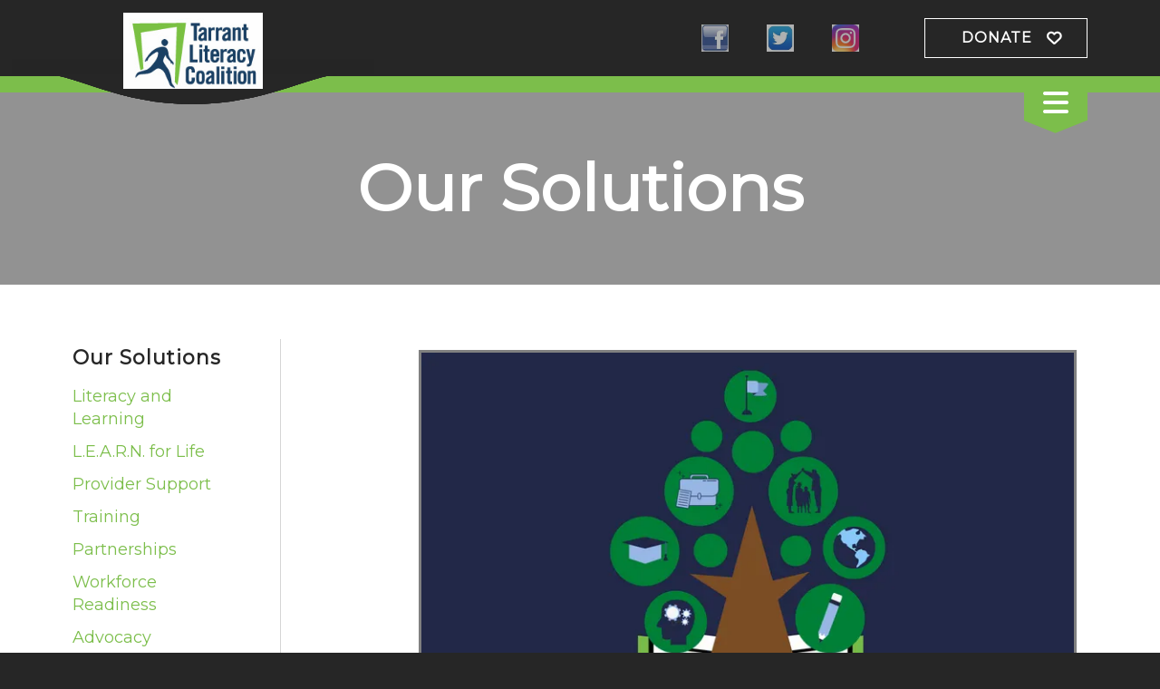

--- FILE ---
content_type: text/html; charset=UTF-8
request_url: https://www.tarrantliteracycoalition.org/solutions/learn-for-life.html
body_size: 13658
content:
<!DOCTYPE html>

<!--[if lt IE 9]><html lang="en" class="no-js lt-ie10 lt-ie9"><![endif]-->
<!--[if IE 9]><html lang="en" class="no-js is-ie9 lt-ie10"><![endif]-->
<!--[if gt IE 9]><!--><html lang="en" class="no-js"><!--<![endif]-->

<head>
  <title>Tarrant Literacy Coalition: Support for Adult Education</title>
    <link rel="shortcut icon" href="https://cdn.firespring.com/images/976b286a-1217-4bc6-b4c3-28cd88eaa391"/>


<!-- Meta tags -->
<meta charset="utf-8">
<meta name="viewport" content="width=device-width, initial-scale=1.0">




  <meta name="description" content="Tarrant Literacy Coalition works to develop a strong literacy network that provides quality education services and supports the success of adult learners.">

  <meta property="og:title" content="Tarrant Literacy Coalition: Support for Adult Education">
  <meta property="og:url" content="https://www.tarrantliteracycoalition.org/solutions/learn-for-life.html">
  <meta property="og:type" content="website">
      <meta property="og:description" content="Tarrant Literacy Coalition works to develop a strong literacy network that provides quality education services and supports the success of adult learners.">
        <meta name="twitter:card" content="summary">
  <meta name="twitter:title" content="Tarrant Literacy Coalition: Support for Adult Education">
      <meta name="twitter:description" content="Tarrant Literacy Coalition works to develop a strong literacy network that provides quality education services and supports the success of adult learners.">
    
  <link rel="stylesheet" href="//cdn.firespring.com/core/v2/css/stylesheet.1769503784.css">

<!-- CSS -->
      <link rel="stylesheet" href="//cdn.firespring.com/designs/np_hope/css/design-2788.1769503784.css">
  
<!-- SlickSlider Assets -->
  
<!-- jQuery -->
<script nonce="a6bce61c602a86340a4184abf02ab33274ea960ab92a14e34597c1f81be111fd" type="text/javascript">
  (function (window) {
    if (window.location !== window.top.location) {
      var handler = function () {
        window.top.location = window.location;
        return false;
      };
      window.onclick = handler;
      window.onkeypress = handler;
    }
  })(this);
</script>
  <script nonce="a6bce61c602a86340a4184abf02ab33274ea960ab92a14e34597c1f81be111fd" src="//cdn.firespring.com/core/v2/js/jquery.1769503784.js"></script>

<!-- Clicky Analytics -->
    <script
    nonce="a6bce61c602a86340a4184abf02ab33274ea960ab92a14e34597c1f81be111fd"
    type="text/javascript"
  >
    var firespring = { log: function () { return }, goal: function () { return } }
    var firespring_site_id = Number('237902');
    (function () {
      var s = document.createElement('script')
      s.type = 'text/javascript'
      s.async = true
      s.src = 'https://analytics.firespring.com/js';
      (document.getElementsByTagName('head')[0] || document.getElementsByTagName('body')[0]).appendChild(s)
    })()
  </script>
<!-- End Clicky Analytics --><!-- Google External Accounts -->
<script
  async
  nonce="a6bce61c602a86340a4184abf02ab33274ea960ab92a14e34597c1f81be111fd"
  src="https://www.googletagmanager.com/gtag/js?id=UA-31072173-1"
></script>
<script nonce="a6bce61c602a86340a4184abf02ab33274ea960ab92a14e34597c1f81be111fd">
  window.dataLayer = window.dataLayer || []

  function gtag () {dataLayer.push(arguments)}

  gtag('js', new Date())
    gtag('config', 'UA-31072173-1')
    gtag('config', 'G-3MXD5JNQ3T')
  </script>
<!-- End Google External Accounts -->

            
  

</head>

  <body class="internal ">

  
  <!-- skip to main content link -->
  <a class="hidden-visually skip-to-main" href="#main-content">Skip to main content</a>
<!-- end skip to main content link -->
  <!-- BEGIN .header-nav-container -->
<div class="header-nav-container">
  <!-- BEGIN header -->
  <header class="header container-dark">
    <!-- BEGIN .wrap -->
    <div class="wrap">
      <!-- BEGIN nav-logo -->
      <div class="nav-logo">
                  <a href="https://www.tarrantliteracycoalition.org/"><img alt="Tarrant Literacy Coalition" title="logo" src="https://cdn.firespring.com/images/810c461f-0e15-41ba-a379-8729933aa36d.jpg"></a>

          <svg class="wave" xmlns="http://www.w3.org/2000/svg" width="465" height="47" viewBox="0 0 465 47">
            <path id="overlap_shape" data-name="overlap shape" class="cls-1" d="M467,0C417,0,348.662,47,231,47,114.166,47,49,0-2,0H467Z"/>
          </svg>

          <svg class="wave" xmlns="http://www.w3.org/2000/svg" width="465" height="47" viewBox="0 0 465 47">
            <path id="overlap_shape" data-name="overlap shape" class="cls-1" d="M467,0C417,0,348.662,47,231,47,114.166,47,49,0-2,0H467Z"/>
          </svg>

          <svg class="wave" xmlns="http://www.w3.org/2000/svg" width="465" height="47" viewBox="0 0 465 47">
            <path id="overlap_shape" data-name="overlap shape" class="cls-1" d="M467,0C417,0,348.662,47,231,47,114.166,47,49,0-2,0H467Z"/>
          </svg>

          <svg class="wave" xmlns="http://www.w3.org/2000/svg" width="465" height="47" viewBox="0 0 465 47">
            <path id="overlap_shape" data-name="overlap shape" class="cls-1" d="M467,0C417,0,348.662,47,231,47,114.166,47,49,0-2,0H467Z"/>
          </svg>

              </div>
      <!-- end nav-logo -->
      <!-- BEGIN .header-row -->
      <div class="header-row">
        <!-- BEGIN .content-block additional-header-block -->
               <!-- END .content-block additional-header-block -->
       <!-- BEGIN .content-block social-media-block -->
                <div class="content-block social-media-block">
  <div class="collection collection--list" id="content_b91a30c31ed08599c5266cc314d42336">

    

    <ul class="collection__items">

        
                                      <li class="collection-item collection-item--has-image" id="content_b91a30c31ed08599c5266cc314d42336_item_10879162">
                                    <div class="collection-item__content clearfix">

                      <div id="content_2e1cbb68420f0128c6d1da72a550d12c_image_item_10879162"  class="collection-item-image image" style="max-width: 57px;">
    <a href="https://www.facebook.com/TarrantLiteracy/" target="_blank" rel="noopener noreferrer "    itemprop="url">
    <img
        loading="lazy"
        width="57"
        height="57"
        alt="Facebook"
        src="https://cdn.firespring.com/images/fe8b2bae-457e-441d-a813-38a8d4571eb5.jpg"
        srcset="https://cdn.firespring.com/images/fe8b2bae-457e-441d-a813-38a8d4571eb5.jpg 57w"
        itemprop="image"
                    >
    </a>

          </div>
          
                      <div class="collection-item-label"><a href="https://www.facebook.com/TarrantLiteracy/" target="_blank" rel="noopener noreferrer "    itemprop="url">Facebook</a></div>
          
          
        </div>
              </li>
                                          <li class="collection-item collection-item--has-image" id="content_b91a30c31ed08599c5266cc314d42336_item_10879164">
                                    <div class="collection-item__content clearfix">

                      <div id="content_2e1cbb68420f0128c6d1da72a550d12c_image_item_10879164"  class="collection-item-image image" style="max-width: 106px;">
    <a href="https://twitter.com/TarrantLit" target="_blank" rel="noopener noreferrer "    itemprop="url">
    <img
        loading="lazy"
        width="106"
        height="106"
        alt="Twitter"
        src="https://cdn.firespring.com/images/354a456d-55b6-4ea7-a371-0eb48a4ac5fd.jpg"
        srcset="https://cdn.firespring.com/images/354a456d-55b6-4ea7-a371-0eb48a4ac5fd.jpg 106w"
        itemprop="image"
                    >
    </a>

          </div>
          
                      <div class="collection-item-label"><a href="https://twitter.com/TarrantLit" target="_blank" rel="noopener noreferrer "    itemprop="url">Twitter</a></div>
          
          
        </div>
              </li>
                                          <li class="collection-item collection-item--has-image" id="content_b91a30c31ed08599c5266cc314d42336_item_13047640">
                                    <div class="collection-item__content clearfix">

                      <div id="content_2e1cbb68420f0128c6d1da72a550d12c_image_item_13047640"  class="collection-item-image image" style="max-width: 300px;">
    <a href="https://www.instagram.com/tarrantliteracycoalition/" target="_blank" rel="noopener noreferrer "    itemprop="url">
    <img
        loading="lazy"
        width="300"
        height="300"
        alt="Instagram"
        src="https://cdn.firespring.com/images/afdf2a9d-2314-40f5-ab4f-68137541b27b.jpg"
        srcset="https://cdn.firespring.com/images/afdf2a9d-2314-40f5-ab4f-68137541b27b.jpg 300w"
        itemprop="image"
                    >
    </a>

          </div>
          
                      <div class="collection-item-label"><a href="https://www.instagram.com/tarrantliteracycoalition/" target="_blank" rel="noopener noreferrer "    itemprop="url">Instagram</a></div>
          
          
        </div>
              </li>
      
    </ul>

    </div>
</div>
              <!-- END .content-block social-media-block -->
       <!-- BEGIN .content-block donate-block -->
                <div class="content-block donate-block">
  <div class="collection collection--list" id="content_311ac730612d21516b1e2d02fc401174">

    

    <ul class="collection__items">

        
                        <li class="collection-item" id="content_311ac730612d21516b1e2d02fc401174_item_10879177">
                                    <div class="collection-item__content">

          
                      <div class="collection-item-label"><a href="https://www.tarrantliteracycoalition.org/involved/donate.html"     itemprop="url">Donate</a></div>
          
          
        </div>
              </li>
      
    </ul>

    </div>
</div>
              <!-- END .content-block donate-block -->
     </div>
     <!-- END .header-row -->
   </div>
   <!-- END .wrap -->
 </header>
 <!-- END header -->
 <!-- BEGIN .nav-container -->
 <div class="nav-container">
  <!-- BEGIN .wrap -->
  <div class="wrap">
    <!-- BEGIN .content-block search-block -->
          <div class="content-block search-block">
  <div class="search-form search-form--fc988b1e44159c1a694f99794a960e75" role="search">

  <form class="form--inline form--inline--no-button" novalidate>
    <div class="form-row">
      <div class="form-row__controls">
        <input aria-label="Search our site" type="search" id="search-form__input--fc988b1e44159c1a694f99794a960e75" autocomplete="off">
      </div>
    </div>
  </form>

  <div id="search-form__results--fc988b1e44159c1a694f99794a960e75" class="search-form__results"></div>
    <script nonce="a6bce61c602a86340a4184abf02ab33274ea960ab92a14e34597c1f81be111fd" type="text/javascript">
      var ss360Config = window.ss360Config || []
      var config = {
        style: {
          themeColor: '#333333',
          accentColor: "#000000",
          loaderType: 'circle'
        },
        searchBox: {
          selector: "#search-form__input--fc988b1e44159c1a694f99794a960e75"
        },
        tracking: {
          providers: []
        },
        siteId: "www.tarrantliteracycoalition.org",
        showErrors: false
      }
      if (!window.ss360Config[0]) {
        var stScript = document.createElement('script')
        stScript.type = 'text/javascript'
        stScript.async = true
        stScript.src = 'https://cdn.sitesearch360.com/v13/sitesearch360-v13.min.js'
        var entry = document.getElementsByTagName('script')[0]
        entry.parentNode.insertBefore(stScript, entry)
      }
      ss360Config.push(config)
    </script>
</div>
</div>
        <!-- END .content-block search-block -->
    <!-- BEGIN nav -->
                                                    <nav class="nav primary accordian" aria-label="Secondary">

    
    <ul class="nav__list nav-ul-0 nav">
      
    <li class="nav-level-0">
      <a href="https://www.tarrantliteracycoalition.org/index.html">Home Page</a>

      
    </li>


    <li class="nav-level-0 nav__list--parent">
      <a href="https://www.tarrantliteracycoalition.org/literacy/">Understanding Literacy</a>

      
        <ul class="nav-ul-1">
           
    <li class="nav-level-1">
      <a href="https://www.tarrantliteracycoalition.org/literacy/">Adult Basic Education</a>

      
    </li>


    <li class="nav-level-1">
      <a href="https://www.tarrantliteracycoalition.org/literacy/ged.html">High School Equivalency or GED</a>

      
    </li>


    <li class="nav-level-1">
      <a href="https://www.tarrantliteracycoalition.org/literacy/esl.html">ESL/ESOL</a>

      
    </li>


    <li class="nav-level-1">
      <a href="https://www.tarrantliteracycoalition.org/literacy/citizenship.html">Citizenship</a>

      
    </li>


    <li class="nav-level-1">
      <a href="https://www.tarrantliteracycoalition.org/literacy/facts.html">Facts &amp; Statistics</a>

      
    </li>

        </ul>
      
    </li>


    <li class="nav-level-0 nav__list--parent">
      <a href="https://www.tarrantliteracycoalition.org/help/">Classes</a>

      
        <ul class="nav-ul-1">
           
    <li class="nav-level-1">
      <a href="https://www.tarrantliteracycoalition.org/help/">How We Can Help</a>

      
    </li>


    <li class="nav-level-1">
      <a href="https://www.tarrantliteracycoalition.org/help/class.html">Find a Class</a>

      
    </li>


    <li class="nav-level-1">
      <a href="https://www.tarrantliteracycoalition.org/help/resources.html">Help for Teachers, Tutors and Volunteers</a>

      
    </li>


    <li class="nav-level-1">
      <a href="https://www.tarrantliteracycoalition.org/help/start.html">Start a New Program</a>

      
    </li>


    <li class="nav-level-1">
      <a href="https://www.tarrantliteracycoalition.org/help/links.html">Useful Links</a>

      
    </li>


    <li class="nav-level-1">
      <a href="https://www.tarrantliteracycoalition.org/help/faqs.html">FAQs</a>

      
    </li>

        </ul>
      
    </li>


    <li class="nav-level-0 nav__list--parent nav__list--here">
      <a href="https://www.tarrantliteracycoalition.org/solutions/">Our Solutions</a>

      
        <ul class="nav-ul-1">
           
    <li class="nav-level-1">
      <a href="https://www.tarrantliteracycoalition.org/solutions/">Literacy and Learning</a>

      
    </li>


    <li class="nav-level-1 nav__list--here">
      <a href="https://www.tarrantliteracycoalition.org/solutions/learn-for-life.html">L.E.A.R.N. for Life</a>

      
    </li>


    <li class="nav-level-1 nav__list--parent">
      <a href="https://www.tarrantliteracycoalition.org/solutions/provider/">Provider Support</a>

      
        <ul class="nav-ul-2">
           
    <li class="nav-level-2">
      <a href="https://www.tarrantliteracycoalition.org/solutions/provider/">Provider Support</a>

      
    </li>


    <li class="nav-level-2">
      <a href="https://www.tarrantliteracycoalition.org/solutions/provider/provider_directory.html">Provider Directory</a>

      
    </li>

        </ul>
      
    </li>


    <li class="nav-level-1">
      <a href="https://www.tarrantliteracycoalition.org/solutions/training.html">Training</a>

      
    </li>


    <li class="nav-level-1">
      <a href="https://www.tarrantliteracycoalition.org/solutions/partnerships.html">Partnerships</a>

      
    </li>


    <li class="nav-level-1">
      <a href="https://www.tarrantliteracycoalition.org/solutions/workplace.html">Workforce Readiness</a>

      
    </li>


    <li class="nav-level-1">
      <a href="https://www.tarrantliteracycoalition.org/solutions/advocacy.html">Advocacy</a>

      
    </li>

        </ul>
      
    </li>


    <li class="nav-level-0 nav__list--parent">
      <a href="https://www.tarrantliteracycoalition.org/involved/">Get Involved</a>

      
        <ul class="nav-ul-1">
           
    <li class="nav-level-1">
      <a href="https://www.tarrantliteracycoalition.org/involved/">Your Role</a>

      
    </li>


    <li class="nav-level-1">
      <a href="https://www.tarrantliteracycoalition.org/involved/donate.html">Donate/Support</a>

      
    </li>


    <li class="nav-level-1 nav__list--parent">
      <a href="https://www.tarrantliteracycoalition.org/involved/volunteer/">Volunteer</a>

      
        <ul class="nav-ul-2">
           
    <li class="nav-level-2">
      <a href="https://www.tarrantliteracycoalition.org/involved/volunteer/">Volunteer Opportunities</a>

      
    </li>


    <li class="nav-level-2">
      <a href="https://www.tarrantliteracycoalition.org/involved/volunteer/service_learning.html">Service-Learning</a>

      
    </li>

        </ul>
      
    </li>


    <li class="nav-level-1">
      <a href="https://www.tarrantliteracycoalition.org/involved/calendar.html">Calendar </a>

      
    </li>


    <li class="nav-level-1">
      <a href="https://www.tarrantliteracycoalition.org/involved/events.html">Attend an Event</a>

      
    </li>


    <li class="nav-level-1">
      <a href="https://www.tarrantliteracycoalition.org/involved/bee.html">Corporate Spelling Bee</a>

      
    </li>


    <li class="nav-level-1">
      <a href="https://www.tarrantliteracycoalition.org/involved/updates.html">Get E-mail Updates</a>

      
    </li>

        </ul>
      
    </li>


    <li class="nav-level-0 nav__list--parent">
      <a href="https://www.tarrantliteracycoalition.org/coalition/">The Coalition</a>

      
        <ul class="nav-ul-1">
           
    <li class="nav-level-1">
      <a href="https://www.tarrantliteracycoalition.org/coalition/">Our Story</a>

      
    </li>


    <li class="nav-level-1">
      <a href="https://www.tarrantliteracycoalition.org/coalition/board_staff.html">Our Staff &amp; Board</a>

      
    </li>


    <li class="nav-level-1">
      <a href="https://www.tarrantliteracycoalition.org/coalition/connect.html">Connect &amp; Share</a>

      
    </li>


    <li class="nav-level-1">
      <a href="https://www.tarrantliteracycoalition.org/coalition/news.html">News Room</a>

      
    </li>


    <li class="nav-level-1">
      <a href="https://www.tarrantliteracycoalition.org/coalition/newsletters.html">Newsletters</a>

      
    </li>


    <li class="nav-level-1">
      <a href="https://www.tarrantliteracycoalition.org/coalition/job_opportunities.html">Job Opportunities</a>

      
    </li>


    <li class="nav-level-1">
      <a href="https://www.tarrantliteracycoalition.org/coalition/privacy.html">Privacy Policy</a>

      
    </li>


    <li class="nav-level-1">
      <a href="https://www.tarrantliteracycoalition.org/coalition/contact_us.html">Contact Us</a>

      
    </li>

        </ul>
      
    </li>


    <li class="nav-level-0">
      <a href="https://www.tarrantliteracycoalition.org/site_map.html">Site Map</a>

      
    </li>

    </ul>

    
  </nav>


                      <!-- END nav -->
        </div>
        <!-- END .wrap -->
        <!-- BEGIN .nav-toggle-wrap -->
        <div class="nav-toggle-wrap">
          <div class="nav-toggle">
            <i class="fa fa-bars"></i>
          </div>
        </div>
        <!-- END .nav-toggle-wrap -->
      </div>
      <!-- END .nav-container -->
    </div>
    <!-- END .header-nav-container -->
  <!-- BEGIN .masthead-container -->
  <div class="masthead-container">
    <!-- BEGIN .masthead-image-bg -->
    <div class="masthead-image-bg has-bg container-dark" data-search-indexed="true">
    <!-- BEGIN .wrap -->
    <div class="wrap">

             <h1>Our Solutions</h1>
                
          </div>
    <!-- END .wrap -->
    </div>
    <!-- END .masthead-image-bg -->
  </div>
  <!-- END .masthead-container -->

           <main id="main-content">
        <!-- BEGIN .wrap -->
        <div class="wrap">
          <!-- BEGIN .sidebar-container -->
          <div class="sidebar-container" >
            <!-- BEGIN .secion-title -->
            <div class="section-title">
              <h3>Our Solutions</h3>
            </div>
            <!-- END .secion-title -->
            <!-- start sidebar -->
            
                    <!-- BEGIN nav -->
                                                                                                                                <nav class="nav subnav" aria-label="Secondary">

    
    <ul class="nav__list nav-ul-0 nav subnav">
      
    <li class="nav-level-0">
      <a href="https://www.tarrantliteracycoalition.org/solutions/">Literacy and Learning</a>

      
    </li>


    <li class="nav-level-0 nav__list--here">
      <a href="https://www.tarrantliteracycoalition.org/solutions/learn-for-life.html">L.E.A.R.N. for Life</a>

      
    </li>


    <li class="nav-level-0 nav__list--parent">
      <a href="https://www.tarrantliteracycoalition.org/solutions/provider/">Provider Support</a>

      
        <ul class="nav-ul-1">
           
    <li class="nav-level-1">
      <a href="https://www.tarrantliteracycoalition.org/solutions/provider/">Provider Support</a>

      
    </li>


    <li class="nav-level-1">
      <a href="https://www.tarrantliteracycoalition.org/solutions/provider/provider_directory.html">Provider Directory</a>

      
    </li>

        </ul>
      
    </li>


    <li class="nav-level-0">
      <a href="https://www.tarrantliteracycoalition.org/solutions/training.html">Training</a>

      
    </li>


    <li class="nav-level-0">
      <a href="https://www.tarrantliteracycoalition.org/solutions/partnerships.html">Partnerships</a>

      
    </li>


    <li class="nav-level-0">
      <a href="https://www.tarrantliteracycoalition.org/solutions/workplace.html">Workforce Readiness</a>

      
    </li>


    <li class="nav-level-0">
      <a href="https://www.tarrantliteracycoalition.org/solutions/advocacy.html">Advocacy</a>

      
    </li>

    </ul>

    
  </nav>


                                                    <!-- END nav -->

                       
                       <!-- end sidebar -->
                                           </div>
                    <!-- END .sidebar-container -->
                                          <!-- BEGIN .primary-container -->
                      <div class="primary-container" data-search-indexed="true">
                            <div id="content_7dc2573dcb3e5eaf2f95f3c570a95c32"  class="image sb-float-right sb-padding-medium" style="max-width: 750px;">
    <a href="https://www.tarrantliteracycoalition.org/solutions/provider/providersupport.html"     itemprop="url">
    <img
        loading="lazy"
        width="750"
        height="750"
        alt="Community and faith based adult education programs"
        src="https://cdn.firespring.com/images/4f8c1906-8753-4fe2-9c1a-505ff0bc3785.png" style="border-color: #808080;" class="sb-border-medium"
        srcset="https://cdn.firespring.com/images/4aa0e666-c1d0-41a7-bd3d-b25167054e10.png 600w, https://cdn.firespring.com/images/4f8c1906-8753-4fe2-9c1a-505ff0bc3785.png 750w"
        itemprop="image"
                    >
    </a>

          </div>
<h2>Going Beyond Basic Literacy</h2><p>While it is no secret, it is a fact that largely remains hidden: One in five adults in Tarrant County reads below a fourth grade level. This low reading level is usually a complex picture of cause and effect involving factors such as poverty, interrupted education, learning disabilities for many, and problems with unemployment throughout life. Although Tarrant County is very proactive in providing adult education and training for employment, many adults "fly under the radar" in that limited skills place limits on what these adults can achieve without specific reading help.</p>

<p>To address this need, three agencies - LinkED (formerly The Learning Center of North Texas), Literacy ConneXus, and Tarrant Literacy Coalition - formed Project L.E.A.R.N. (Literacy Education And Reading Network) in late 2015. The program provides both one-on-one reading tutorial for adults <em>and </em>referral services to other community programs as needed. In 2020, the "project" began its transformation to LEARN for Life and continues to grow and reach throughout the community.</p>

<p>Our students place value on education, and our volunteer tutors are dedicated to their success. The desire to learn and the willingness to help are the building blocks of this successful tutorial program, which has served more than 30 learners to date.</p>    <div id="content_1c5de1086cf17aed59173fe2b90a7ed3"  class="image sb-float-left sb-padding-medium" style="max-width: 453px;">
    <a href="https://www.tarrantliteracycoalition.org/coalition/contact_us.html" target="_blank" rel="noopener noreferrer "    itemprop="url">
    <img
        loading="lazy"
        width="453"
        height="360"
        alt=""
        src="https://cdn.firespring.com/images/fe08d1e8-fd40-4279-8cdc-1813d405a437.jpg" style="border-color: #808080;" class="sb-border-medium"
        srcset="https://cdn.firespring.com/images/fe08d1e8-fd40-4279-8cdc-1813d405a437.jpg 453w"
        itemprop="image"
                aria-describedby="content_1c5de1086cf17aed59173fe2b90a7ed3_caption"    >
    </a>

          <div class="image__text">

        
                  <div class="image-text__caption" id="content_1c5de1086cf17aed59173fe2b90a7ed3_caption"><p>LEARN for Life is about more than just improved reading. Digital literacy and employment skills are among the most critical needs of our adult learners.</p></div>
        
      </div>
          </div>
<h2>Setting Clear Goals</h2><p>Setting clear goals are critical to student success. LEARN for Life strives to be intentional in its approach to providing literacy services - going beyond "basic education" or simply improved reading skills to build a foundation of reading that will serve as a starting point for a high school equivalency certificate, a workplace/certification program, or advancement within a learner's current job.</p>

<p>Many adult learners seek to improve their reading for more personal reasons - reading stories to grandchildren or being able to help their child with homework among them - and there are a handful of programs in North Texas that can help adults reach these goals too.</p>

<p>If you or someone you know would benefit from improved reading skills for employment or secondary education, contact Coalition staff at (817) 402-7555 or fill out <a href="https://www.tarrantliteracycoalition.org/coalition/contact_us.html">our online webform</a>.</p>  <div id="content_0f10544e4a7542663efce9d0645f2ccd"
    class="image-gallery image-gallery--next-prev lightbox lightbox--group"
   aria-labelledby="content_0f10544e4a7542663efce9d0645f2ccd-title"
   role="figure"
   data-count="5">
  <div class="image-gallery__title"
     id="content_0f10544e4a7542663efce9d0645f2ccd-title">
    LEARN for Life: "The beautiful thing about learning is no one can take it away from you."
  </div>

      
            <ul  class="grid grid--block grid--block-xs-2 grid--block-sm-3">
  </ul>
</div>
<script nonce="a6bce61c602a86340a4184abf02ab33274ea960ab92a14e34597c1f81be111fd" type="text/javascript">
  $(document).ready(function () {
    $('#content_0f10544e4a7542663efce9d0645f2ccd').fdpImageGallery({"ajaxUrl":"\/ajax\/content_image_gallery_items?token=s%[base64]","columns":3,"displayItemTitle":false,"displayItemCaption":true,"displayItemAction":true,"displayLightbox":true,"lightboxDisplayItemTitle":false,"lightboxDisplayItemCaption":true,"lightboxDisplayItemAction":true,"maxWidth":1160,"itemsPerPage":6,"galleryBorderWidth":0,"galleryBorderWidthPixels":0,"galleryBorderColor":"","galleryBackgroundColor":"","galleryCellAlignmentId":0,"galleryCellValignmentId":0,"galleryCellPadding":0,"galleryCellPaddingPixels":0,"displayDisplaySettings":false});
  });
</script>
                        <div class="clearfix"></div>
                      </div>
                      <!-- END .primary-container -->
                                      </div>
                  <!-- END .wrap -->
                </main><!-- end main -->
                                 <!-- BEGIN .logos-container -->
  <div class="logos-container">
    <!-- BEGIN .wrap -->
    <div class="wrap">
      <!-- BEGIN .content-block logos-header-block -->
              <div class="content-block logos-header-block">
  <h4>Our Partners</h4>
</div>
            <!-- END .content-block logos-header-block -->
              <!-- BEGIN .logos-content -->
        <div class="logos-content">
          <div class="content-block logos-block">
  <div class="collection collection--list" id="content_626175b8ed157f95ab70786961ee0899">

    

    <ul class="collection__items">

        
                                      <li class="collection-item collection-item--has-image" id="content_626175b8ed157f95ab70786961ee0899_item_10879168">
                                    <div class="collection-item__content clearfix">

                      <div id="content_2e1cbb68420f0128c6d1da72a550d12c_image_item_10879168"  class="collection-item-image image" style="max-width: 343px;">
    
    <img
        loading="lazy"
        width="343"
        height="147"
        alt="Alcon Foundation"
        src="https://cdn.firespring.com/images/7a2b79eb-4630-423a-8ec8-49b2274918de.png"
        srcset="https://cdn.firespring.com/images/7a2b79eb-4630-423a-8ec8-49b2274918de.png 343w"
        itemprop="image"
                    >
    

          </div>
          
                      <div class="collection-item-label">Alcon Foundation</div>
          
          
        </div>
              </li>
                                          <li class="collection-item collection-item--has-image" id="content_626175b8ed157f95ab70786961ee0899_item_10879170">
                                    <div class="collection-item__content clearfix">

                      <div id="content_2e1cbb68420f0128c6d1da72a550d12c_image_item_10879170"  class="collection-item-image image" style="max-width: 1200px;">
    
    <img
        loading="lazy"
        width="1200"
        height="876"
        alt="United Way of Tarrant County"
        src="https://cdn.firespring.com/images/a79722a0-7a03-410c-9503-82af7bf0389d.jpg"
        srcset="https://cdn.firespring.com/images/b6979e1d-073a-4f62-bca0-111138bae526.jpg 600w, https://cdn.firespring.com/images/a79722a0-7a03-410c-9503-82af7bf0389d.jpg 1200w"
        itemprop="image"
                    >
    

          </div>
          
                      <div class="collection-item-label">United Way of Tarrant County</div>
          
          
        </div>
              </li>
                                          <li class="collection-item collection-item--has-image" id="content_626175b8ed157f95ab70786961ee0899_item_12880750">
                                    <div class="collection-item__content clearfix">

                      <div id="content_2e1cbb68420f0128c6d1da72a550d12c_image_item_12880750"  class="collection-item-image image" style="max-width: 257px;">
    <a href="https://www.literacytexas.org/" target="_blank" rel="noopener noreferrer "    itemprop="url">
    <img
        loading="lazy"
        width="257"
        height="81"
        alt="Literacy Texas"
        src="https://cdn.firespring.com/images/5e311118-e110-4d30-80ec-2141195b99e4.png"
        srcset="https://cdn.firespring.com/images/5e311118-e110-4d30-80ec-2141195b99e4.png 257w"
        itemprop="image"
                    >
    </a>

          </div>
          
                      <div class="collection-item-label"><a href="https://www.literacytexas.org/" target="_blank" rel="noopener noreferrer "    itemprop="url">Literacy Texas</a></div>
          
          
        </div>
              </li>
                                          <li class="collection-item collection-item--has-image" id="content_626175b8ed157f95ab70786961ee0899_item_13330297">
                                    <div class="collection-item__content clearfix">

                      <div id="content_2e1cbb68420f0128c6d1da72a550d12c_image_item_13330297"  class="collection-item-image image" style="max-width: 400px;">
    <a href="http://proliteracy.org"     itemprop="url">
    <img
        loading="lazy"
        width="400"
        height="400"
        alt="ProLiteracy"
        src="https://cdn.firespring.com/images/2f6635d5-f1dd-4c43-84b6-bfb0d31c35b9.jpg"
        srcset="https://cdn.firespring.com/images/2f6635d5-f1dd-4c43-84b6-bfb0d31c35b9.jpg 400w"
        itemprop="image"
                    >
    </a>

          </div>
          
                      <div class="collection-item-label"><a href="http://proliteracy.org"     itemprop="url">ProLiteracy</a></div>
          
          
        </div>
              </li>
                                          <li class="collection-item collection-item--has-image" id="content_626175b8ed157f95ab70786961ee0899_item_13330625">
                                    <div class="collection-item__content clearfix">

                      <div id="content_2e1cbb68420f0128c6d1da72a550d12c_image_item_13330625"  class="collection-item-image image" style="max-width: 1080px;">
    <a href="https://www.dgliteracy.org/"     itemprop="url">
    <img
        loading="lazy"
        width="1080"
        height="401"
        alt="Dollar General Literacy Foundation"
        src="https://cdn.firespring.com/images/5a56161d-2145-43fc-98ca-9fcc75334448.jpg"
        srcset="https://cdn.firespring.com/images/9507b730-7bf3-4998-bc77-cc450be0488e.jpg 600w, https://cdn.firespring.com/images/5a56161d-2145-43fc-98ca-9fcc75334448.jpg 1080w"
        itemprop="image"
                    >
    </a>

          </div>
          
                      <div class="collection-item-label"><a href="https://www.dgliteracy.org/"     itemprop="url">Dollar General Literacy Foundation</a></div>
          
          
        </div>
              </li>
                                          <li class="collection-item collection-item--has-image" id="content_626175b8ed157f95ab70786961ee0899_item_13330627">
                                    <div class="collection-item__content clearfix">

                      <div id="content_2e1cbb68420f0128c6d1da72a550d12c_image_item_13330627"  class="collection-item-image image" style="max-width: 596px;">
    <a href="https://www.umb.com/about-umb/community-involvement"     itemprop="url">
    <img
        loading="lazy"
        width="596"
        height="753"
        alt="UMB Bank"
        src="https://cdn.firespring.com/images/224e3b90-0cc1-4e18-95e5-6cc4d8460393.png"
        srcset="https://cdn.firespring.com/images/224e3b90-0cc1-4e18-95e5-6cc4d8460393.png 596w"
        itemprop="image"
                    >
    </a>

          </div>
          
                      <div class="collection-item-label"><a href="https://www.umb.com/about-umb/community-involvement"     itemprop="url">UMB Bank</a></div>
          
          
        </div>
              </li>
                                          <li class="collection-item collection-item--has-image" id="content_626175b8ed157f95ab70786961ee0899_item_13381896">
                                    <div class="collection-item__content clearfix">

                      <div id="content_2e1cbb68420f0128c6d1da72a550d12c_image_item_13381896"  class="collection-item-image image" style="max-width: 169px;">
    <a href="https://www.pantegolions.org/" target="_blank" rel="noopener noreferrer "    itemprop="url">
    <img
        loading="lazy"
        width="169"
        height="220"
        alt="Pantego Lions Foundation"
        src="https://cdn.firespring.com/images/5d77b375-b990-46b0-9f0d-d07d98339451.jpg"
        srcset="https://cdn.firespring.com/images/5d77b375-b990-46b0-9f0d-d07d98339451.jpg 169w"
        itemprop="image"
                    >
    </a>

          </div>
          
                      <div class="collection-item-label"><a href="https://www.pantegolions.org/" target="_blank" rel="noopener noreferrer "    itemprop="url">Pantego Lions Foundation</a></div>
          
                                  <div class="collection-item-description"><p>Pantego Lions Foundation</p></div>
          
        </div>
              </li>
      
    </ul>

    </div>
</div>
          <!-- BEGIN .slider__controls -->
          <div class="slider__controls">
            <div class="slider-controls-nav">
              <a class="slider-nav slider-nav--prev" href="" aria-label="Go to Previous Slide"></a>
              <a class="slider-nav slider-nav--next" href="" aria-label="Go to Next Slide"></a>
            </div>
            <div class="slider-controls-pager"></div>
          </div>
          <!-- END .slider__controls -->
        </div>
        <!-- END .logos-content -->
          </div>
    <!-- END .wrap -->
  </div>
  <!-- END .logos-container -->

             
      <!-- BEGIN footer -->
<footer class="container-dark">
  <!-- BEGIN .wrap -->
  <div class="wrap">
    <!-- BEGIN footer-logo -->
    <div class="footer-logo">

      
        <a href="https://www.tarrantliteracycoalition.org/"><img alt="Tarrant Literacy Coalition" title="logo" src="https://cdn.firespring.com/images/810c461f-0e15-41ba-a379-8729933aa36d.jpg"></a>

      <svg class="wave" xmlns="http://www.w3.org/2000/svg" width="465" height="47" viewBox="0 0 465 47">
        <path id="overlap_shape" data-name="overlap shape" class="cls-1" d="M467,0C417,0,348.662,47,231,47,114.166,47,49,0-2,0H467Z"/>
      </svg>

      <svg class="wave" xmlns="http://www.w3.org/2000/svg" width="465" height="47" viewBox="0 0 465 47">
        <path id="overlap_shape" data-name="overlap shape" class="cls-1" d="M467,0C417,0,348.662,47,231,47,114.166,47,49,0-2,0H467Z"/>
      </svg>

      <svg class="wave" xmlns="http://www.w3.org/2000/svg" width="465" height="47" viewBox="0 0 465 47">
        <path id="overlap_shape" data-name="overlap shape" class="cls-1" d="M467,0C417,0,348.662,47,231,47,114.166,47,49,0-2,0H467Z"/>
      </svg>

      <svg class="wave" xmlns="http://www.w3.org/2000/svg" width="465" height="47" viewBox="0 0 465 47">
        <path id="overlap_shape" data-name="overlap shape" class="cls-1" d="M467,0C417,0,348.662,47,231,47,114.166,47,49,0-2,0H467Z"/>
      </svg>

      
    </div>
    <!-- END footer-logo -->

    <!-- BEGIN .location-container -->
    <div class="location-container">
      <div class="locations-hours locations-hours--variable">

  <div class="location location--1" itemscope itemtype="https://schema.org/Organization">

          
        <div class="location__title">
          <h5 itemprop="name">New PO Box</h5>
        </div>

          
    <div class="location__info">

              
          <div class="location__address" itemprop="address" itemscope itemtype="https://schema.org/PostalAddress">

                          
                <div class="location-address location-address--1" itemprop="streetAddress">
                  P.O. Box 123537
                </div>

                                        
                <div class="location-address location-address--2" itemprop="streetAddress">
                  Fort Worth, Texas
                </div>

                                        
                <div class="location-address location-address--3" itemprop="streetAddress">
                  76121
                </div>

                          
          </div>

              
              
          <div class="location__phone">

                          
                <div class="location-phone location-phone--1">
                                      <span class="label">Phone</span>
                                    <span class="value" itemprop="telephone" content="8178700082"><a
                        href="tel:8178700082">817-870-0082</a></span>
                </div>

                          
          </div>

              
              
          <div class="location__links">
            <div class="location-links-email">
                                              <span class="value"><a href="https://www.tarrantliteracycoalition.org/coalition/contact_us.html">Contact</a></span>
                          </div>
          </div>

              
                    
    </div>
  </div>


</div>    </div>
    <!-- END .location-container -->
    <!-- BEGIN .content-block sitemap-block-->
        <!-- END .content-block sitemap-block-->
    <!-- BEGIN .content-block social-media-block-2 -->
          <div class="content-block social-media-2-block">
  <div class="collection collection--list" id="content_866857da91742592405d6b8317884249">

    

    <ul class="collection__items">

        
                                      <li class="collection-item collection-item--has-image" id="content_866857da91742592405d6b8317884249_item_10879165">
                                    <div class="collection-item__content clearfix">

                      <div id="content_2e1cbb68420f0128c6d1da72a550d12c_image_item_10879165"  class="collection-item-image image" style="max-width: 57px;">
    <a href="https://www.facebook.com/TarrantLiteracy/" target="_blank" rel="noopener noreferrer "    itemprop="url">
    <img
        loading="lazy"
        width="57"
        height="57"
        alt="Facebook"
        src="https://cdn.firespring.com/images/fe8b2bae-457e-441d-a813-38a8d4571eb5.jpg"
        srcset="https://cdn.firespring.com/images/fe8b2bae-457e-441d-a813-38a8d4571eb5.jpg 57w"
        itemprop="image"
                    >
    </a>

          </div>
          
                      <div class="collection-item-label"><a href="https://www.facebook.com/TarrantLiteracy/" target="_blank" rel="noopener noreferrer "    itemprop="url">Facebook</a></div>
          
          
        </div>
              </li>
                                          <li class="collection-item collection-item--has-image" id="content_866857da91742592405d6b8317884249_item_10879167">
                                    <div class="collection-item__content clearfix">

                      <div id="content_2e1cbb68420f0128c6d1da72a550d12c_image_item_10879167"  class="collection-item-image image" style="max-width: 106px;">
    <a href="https://twitter.com/TarrantLit"     itemprop="url">
    <img
        loading="lazy"
        width="106"
        height="106"
        alt="Twitter"
        src="https://cdn.firespring.com/images/354a456d-55b6-4ea7-a371-0eb48a4ac5fd.jpg"
        srcset="https://cdn.firespring.com/images/354a456d-55b6-4ea7-a371-0eb48a4ac5fd.jpg 106w"
        itemprop="image"
                    >
    </a>

          </div>
          
                      <div class="collection-item-label"><a href="https://twitter.com/TarrantLit"     itemprop="url">Twitter</a></div>
          
          
        </div>
              </li>
                                          <li class="collection-item collection-item--has-image" id="content_866857da91742592405d6b8317884249_item_13048233">
                                    <div class="collection-item__content clearfix">

                      <div id="content_2e1cbb68420f0128c6d1da72a550d12c_image_item_13048233"  class="collection-item-image image" style="max-width: 300px;">
    <a href="https://www.instagram.com/tarrantliteracycoalition/" target="_blank" rel="noopener noreferrer "    itemprop="url">
    <img
        loading="lazy"
        width="300"
        height="300"
        alt="Instagram"
        src="https://cdn.firespring.com/images/afdf2a9d-2314-40f5-ab4f-68137541b27b.jpg"
        srcset="https://cdn.firespring.com/images/afdf2a9d-2314-40f5-ab4f-68137541b27b.jpg 300w"
        itemprop="image"
                    >
    </a>

          </div>
          
                      <div class="collection-item-label"><a href="https://www.instagram.com/tarrantliteracycoalition/" target="_blank" rel="noopener noreferrer "    itemprop="url">Instagram</a></div>
          
          
        </div>
              </li>
      
    </ul>

    </div>
</div>
        <!-- END .content-block social-media-block-2 -->
    <!-- BEGIN .content-block additional-footer-block -->
        <!-- END .content-block additional-footer-block -->
    <!-- BEGIN .footer-row -->
    <div class="footer-row">
      <!-- BEGIN .copyright-container -->
      <div class="copyright-container">
        <span>&copy; 2026</span> Tarrant Literacy Coalition
      </div>
      <!-- END .copyright-container -->
      <!-- BEGIN .pp-tc-container -->
      <div class="pp-tc-container">
              <div class="policy-links">
              <!-- BEGIN privacy policy -->
        <div class="policy-link policy-link--privacy">

          <a href="#privacy-policy" class="lightbox lightbox--inline js-lightbox--inline">Privacy Policy</a>

          <div id="privacy-policy" class="inline-popup inline-popup--medium mfp-hide">

            <div class="policy-title">
              <h2>Privacy Policy</h2>
            </div>

            <div class="policy-content">
              <ol>

<li><strong>What Information Do We Collect?</strong>
When you visit our website you may provide us with two types of information: personal information you knowingly choose to disclose that is collected on an individual basis and website use information collected on an aggregate basis as you and others browse our website.</li>

<li><strong>Personal Information You Choose to Provide</strong>
We may request that you voluntarily supply us with personal information, including your email address, postal address, home or work telephone number and other personal information for such purposes as correspondence, placing an order, requesting an estimate, or participating in online surveys.
If you choose to correspond with us through email, we may retain the content of your email messages together with your email address and our responses. We provide the same protections for these electronic communications that we employ in the maintenance of information received by mail and telephone.</li>

<li><strong>Website Use Information</strong>
Similar to other websites, our site may utilize a standard technology called "cookies" (see explanation below, "What Are Cookies?") and web server logs to collect information about how our website is used. Information gathered through cookies and server logs may include the date and time of visits, the pages viewed, time spent at our website, and the sites visited just before and just after ours. This information is collected on an aggregate basis. None of this information is associated with you as an individual.</li>

<li><strong>How Do We Use the Information That You Provide to Us?</strong>
Broadly speaking, we use personal information for purposes of administering our business activities, providing service and support and making available other products and services to our customers and prospective customers. Occasionally, we may also use the information we collect to notify you about important changes to our website, new services and special offers we think you will find valuable. The lists used to send you product and service offers are developed and managed under our traditional standards designed to safeguard the security and privacy of all personal information provided by our users. You may at any time to notify us of your desire not to receive these offers.</li>

<li><strong>What Are Cookies?</strong>
Cookies are a feature of web browser software that allows web servers to recognize the computer used to access a website. Cookies are small pieces of data that are stored by a user's web browser on the user's hard drive. Cookies can remember what information a user accesses on one web page to simplify subsequent interactions with that website by the same user or to use the information to streamline the user's transactions on related web pages. This makes it easier for a user to move from web page to web page and to complete commercial transactions over the Internet. Cookies should make your online experience easier and more personalized.</li>

<li><strong>How Do We Use Information Collected From Cookies?</strong>
We use website browser software tools such as cookies and web server logs to gather information about our website users' browsing activities, in order to constantly improve our website and better serve our users. This information assists us to design and arrange our web pages in the most user-friendly manner and to continually improve our website to better meet the needs of our users and prospective users.
Cookies help us collect important business and technical statistics. The information in the cookies lets us trace the paths followed by users to our website as they move from one page to another. Web server logs allow us to count how many people visit our website and evaluate our website's visitor capacity. We do not use these technologies to capture your individual email address or any personally identifying information about you.</li>

<li><strong>Notice of New Services and Changes</strong>
Occasionally, we may use the information we collect to notify you about important changes to our website, new services and special offers we think you will find valuable. As a user of our website, you will be given the opportunity to notify us of your desire not to receive these offers by clicking on a response box when you receive such an offer or by sending us an email request.</li>

<li><strong>How Do We Secure Information Transmissions?</strong>
When you send confidential personal information to us on our website, a secure server software which we have licensed encrypts all information you input before it is sent to us. The information is scrambled en route and decoded once it reaches our website.
Other email that you may send to us may not be secure unless we advise you that security measures will be in place prior to your transmitting the information. For that reason, we ask that you do not send confidential information such as Social Security, credit card, or account numbers to us through an unsecured email.</li>

<li><strong>How Do We Protect Your Information?</strong>
Information Security -- We utilize encryption/security software to safeguard the confidentiality of personal information we collect from unauthorized access or disclosure and accidental loss, alteration or destruction.
Evaluation of Information Protection Practices -- Periodically, our operations and business practices are reviewed for compliance with organization policies and procedures governing the security, confidentiality and quality of our information.
Employee Access, Training and Expectations -- Our organization values, ethical standards, policies and practices are committed to the protection of user information. In general, our business practices limit employee access to confidential information, and limit the use and disclosure of such information to authorized persons, processes and transactions.</li>

<li><strong>How Can You Access and Correct Your Information?</strong>
You may request access to all your personally identifiable information that we collect online and maintain in our database by emailing us using the contact form provided to you within the site structure of our website.</li>

<li><strong>Do We Disclose Information to Outside Parties?</strong>
We may provide aggregate information about our customers, sales, website traffic patterns and related website information to our affiliates or reputable third parties, but this information will not include personally identifying data, except as otherwise provided in this privacy policy.</li>

<li><strong>What About Legally Compelled Disclosure of Information?</strong>
We may disclose information when legally compelled to do so, in other words, when we, in good faith, believe that the law requires it or for the protection of our legal rights.</li>

<li><strong>Permission to Use of Materials</strong>
The right to download and store or output the materials in our website is granted for the user's personal use only, and materials may not be reproduced in any edited form. Any other reproduction, transmission, performance, display or editing of these materials by any means mechanical or electronic without our express written permission is strictly prohibited. Users wishing to obtain permission to reprint or reproduce any materials appearing on this site may contact us directly.</li>

</ol>
            </div>

          </div>

        </div>
        <!-- END privacy policy -->
      
              <!-- BEGIN terms & conditions -->
        <div class="policy-link policy-link--terms-conditions">

          <a href="#terms-conditions" class="lightbox lightbox--inline js-lightbox--inline">Terms &amp; Conditions</a>

          <div id="terms-conditions" class="inline-popup inline-popup--medium mfp-hide">

            <div class="policy-title">

              <h2>Terms &amp; Conditions</h2>

            </div>

            <div class="policy-content">
              <h2>Donation Refund Policy</h2>

We are grateful for your donation and support of our organization. If you have made an error in making your donation or change your mind about contributing to our organization please contact us.  Refunds are returned using the original method of payment. If you made your donation by credit card, your refund will be credited to that same credit card.

<h2>Automated Recurring Donation Cancellation</h2>

Ongoing support is important to enabling projects to continue their work, so we encourage donors to continue to contribute to projects over time. But if you must cancel your recurring donation, please notify us.
            </div>

          </div>

        </div>
        <!-- END terms & conditions -->
          </div>
        </div>
      <!-- END .pp-tc-container -->
      <!-- BEGIN .content-block powered-by-block -->
              <div class="content-block powered-by-block">
  <p>Powered by <a href="http://firespring.com">Firespring</a></p>
</div>
            <!-- END .content-block powered-by-block -->
    </div>
    <!-- END .footer-row -->
  </div>
  <!-- END .wrap -->
</footer>
<!-- END footer -->
  

  



  <script nonce="a6bce61c602a86340a4184abf02ab33274ea960ab92a14e34597c1f81be111fd" src="//cdn.firespring.com/core/v2/js/footer_scripts.1769503784.js"></script>

  <script nonce="a6bce61c602a86340a4184abf02ab33274ea960ab92a14e34597c1f81be111fd" id="e2ma-embed">window.e2ma = window.e2ma || {};
    e2ma.accountId = '40394';</script>
  <script nonce="a6bce61c602a86340a4184abf02ab33274ea960ab92a14e34597c1f81be111fd" src="//embed.e2ma.net/e2ma.js" async="async"></script>
<script nonce="a6bce61c602a86340a4184abf02ab33274ea960ab92a14e34597c1f81be111fd">
  (function(h,o,u,n,d) {
    h=h[d]=h[d]||{q:[],onReady:function(c){h.q.push(c)}}
    d=o.createElement(u);d.async=1;d.src=n
    n=o.getElementsByTagName(u)[0];n.parentNode.insertBefore(d,n)
  })(window,document,'script','https://www.datadoghq-browser-agent.com/us1/v6/datadog-rum.js','DD_RUM')

  // regex patterns to identify known bot instances:
  let botPattern = "(googlebot\/|bot|Googlebot-Mobile|Googlebot-Image|Google favicon|Mediapartners-Google|bingbot|slurp|java|wget|curl|Commons-HttpClient|Python-urllib|libwww|httpunit|nutch|phpcrawl|msnbot|jyxobot|FAST-WebCrawler|FAST Enterprise Crawler|biglotron|teoma|convera|seekbot|gigablast|exabot|ngbot|ia_archiver|GingerCrawler|webmon |httrack|webcrawler|grub.org|UsineNouvelleCrawler|antibot|netresearchserver|speedy|fluffy|bibnum.bnf|findlink|msrbot|panscient|yacybot|AISearchBot|IOI|ips-agent|tagoobot|MJ12bot|dotbot|woriobot|yanga|buzzbot|mlbot|yandexbot|purebot|Linguee Bot|Voyager|CyberPatrol|voilabot|baiduspider|citeseerxbot|spbot|twengabot|postrank|turnitinbot|scribdbot|page2rss|sitebot|linkdex|Adidxbot|blekkobot|ezooms|dotbot|Mail.RU_Bot|discobot|heritrix|findthatfile|europarchive.org|NerdByNature.Bot|sistrix crawler|ahrefsbot|Aboundex|domaincrawler|wbsearchbot|summify|ccbot|edisterbot|seznambot|ec2linkfinder|gslfbot|aihitbot|intelium_bot|facebookexternalhit|yeti|RetrevoPageAnalyzer|lb-spider|sogou|lssbot|careerbot|wotbox|wocbot|ichiro|DuckDuckBot|lssrocketcrawler|drupact|webcompanycrawler|acoonbot|openindexspider|gnam gnam spider|web-archive-net.com.bot|backlinkcrawler|coccoc|integromedb|content crawler spider|toplistbot|seokicks-robot|it2media-domain-crawler|ip-web-crawler.com|siteexplorer.info|elisabot|proximic|changedetection|blexbot|arabot|WeSEE:Search|niki-bot|CrystalSemanticsBot|rogerbot|360Spider|psbot|InterfaxScanBot|Lipperhey SEO Service|CC Metadata Scaper|g00g1e.net|GrapeshotCrawler|urlappendbot|brainobot|fr-crawler|binlar|SimpleCrawler|Livelapbot|Twitterbot|cXensebot|smtbot|bnf.fr_bot|A6-Indexer|ADmantX|Facebot|Twitterbot|OrangeBot|memorybot|AdvBot|MegaIndex|SemanticScholarBot|ltx71|nerdybot|xovibot|BUbiNG|Qwantify|archive.org_bot|Applebot|TweetmemeBot|crawler4j|findxbot|SemrushBot|yoozBot|lipperhey|y!j-asr|Domain Re-Animator Bot|AddThis)";

  let regex = new RegExp(botPattern, 'i');

  // define var conditionalSampleRate as 0 if the userAgent matches a pattern in botPatterns
  // otherwise, define conditionalSampleRate as 100
  let conditionalSampleRate = regex.test(navigator.userAgent) ? 0 : 10;
  window.DD_RUM.onReady(function() {
    window.DD_RUM.init({
      applicationId: 'a1c5469d-ab6f-4740-b889-5955b6c24e72',
      clientToken: 'pub9ae25d27d775da672cae8a79ec522337',
      site: 'datadoghq.com',
      service: 'fdp',
      env: 'production',
      sessionSampleRate: conditionalSampleRate,
      sessionReplaySampleRate: 0,
      defaultPrivacyLevel: 'mask',
      trackUserInteractions: true,
      trackResources: true,
      trackLongTasks: 1,
      traceContextInjection: 'sampled'
    });
  });
</script>

  <script nonce="a6bce61c602a86340a4184abf02ab33274ea960ab92a14e34597c1f81be111fd" src="https://cdn.firespring.com/core/v2/js/fireSlider/velocity.min.js"></script>
  <script nonce="a6bce61c602a86340a4184abf02ab33274ea960ab92a14e34597c1f81be111fd" src="https://cdn.firespring.com/core/v2/js/fireSlider/jquery.fireSlider.velocity.js"></script>
        <script type="application/javascript" nonce="a6bce61c602a86340a4184abf02ab33274ea960ab92a14e34597c1f81be111fd">
      $(document).ready(() => {
        var noneEffect = function(element, options) {
          element.velocity({translateX: [(options.nextPos + '%'), (options.currPos + '%')]}, {duration: 0, queue: options.effect, easing: [0]});
        }
        fireSlider.prototype.Effects.register('none', noneEffect);
      })
    </script>
  

  <noscript><p><img
        alt="Firespring Analytics"
        width="1"
        height="1"
        src="https://analytics.firespring.com//237902.gif"
      /></p></noscript>
            <script nonce="a6bce61c602a86340a4184abf02ab33274ea960ab92a14e34597c1f81be111fd" src="//cdn.firespring.com/designs/np_hope/js/8247b22743a1ed8d863be45f83512742ead5361f.1769503784.js" type="text/javascript"></script>
        </body>


</html>

--- FILE ---
content_type: text/css
request_url: https://cdn.firespring.com/designs/np_hope/css/design-2788.1769503784.css
body_size: 22035
content:
@import url(https://fonts.googleapis.com/css?family=Montserrat|PT+Serif);html{background:#262626;-webkit-font-smoothing:antialiased}body{background:#fff;margin:0;padding:0;text-rendering:optimizeLegibility;font-family:"PT Serif",serif;font-weight:400;font-size:16px;color:#262626;line-height:1.4}.wrap{margin:0 auto;max-width:1160px;padding:0 20px}.hidden-visually.skip-to-main{clip:auto;height:auto;width:auto;margin:0;overflow:visible;white-space:nowrap}.hidden-visually.skip-to-main,.hidden-visually.skip-to-main:link,.hidden-visually.skip-to-main:visited{position:absolute;top:3px;left:-500px;padding:10px 30px;background:#262626;color:#fff;text-align:center;font-weight:700;font-size:16px;z-index:3000;transition:all .3s ease-out}.hidden-visually.skip-to-main:focus,.hidden-visually.skip-to-main:link:focus,.hidden-visually.skip-to-main:visited:focus{left:3px}.hidden-visually.skip-to-main:focus:hover,.hidden-visually.skip-to-main:link:focus:hover,.hidden-visually.skip-to-main:visited:focus:hover{background:#fff;color:#262626}em,i{font-style:italic;line-height:inherit}b,strong{font-weight:700;line-height:inherit}small{font-size:60%;line-height:inherit}a,a:link,a:visited{color:#94ad48;text-decoration:none;transition:color .3s ease}a:active,a:hover,a:link:active,a:link:hover,a:visited:active,a:visited:hover{color:#e87f2c;text-decoration:none}.container-dark{color:#fff}.container-dark tfoot,.container-dark thead{color:#fff}.container-dark a,.container-dark a:link,.container-dark a:visited{color:#94ad48}.container-dark a:active,.container-dark a:hover,.container-dark a:link:active,.container-dark a:link:hover,.container-dark a:visited:active,.container-dark a:visited:hover{color:#e87f2c}.container-dark h1,.container-dark h2,.container-dark h3,.container-dark h4,.container-dark h5,.container-dark h6{color:#fff}p{font-family:inherit;font-weight:inherit;font-size:inherit;line-height:1.4;margin-bottom:18px}h1,h2,h3,h4,h5,h6{font-family:Montserrat,sans-serif;font-weight:700;color:#e87f2c;margin-top:3.2px;margin-bottom:8px;line-height:1.6}h1{font-size:30px;font-weight:700;color:#be4330}@media only screen and (max-width:640px){h1{font-size:30px}}h2{font-size:26px;font-weight:400;color:#94ad48}@media only screen and (max-width:640px){h2{font-size:26px}}h3{font-size:24px;font-weight:400;color:#384e66}@media only screen and (max-width:640px){h3{font-size:24px}}h4{font-size:22px;font-weight:400;color:#671e3b}@media only screen and (max-width:640px){h4{font-size:22px}}h5{font-size:20px;color:#e87f2c}@media only screen and (max-width:640px){h5{font-size:20px}}h6{font-size:18px;font-weight:400;color:#262626}@media only screen and (max-width:640px){h6{font-size:18px}}hr{height:2px;width:100%;background:#671e3b;border:none}form h5.form-title{color:#94ad48;font-size:28px}form .form-row__label{color:#671e3b;font-family:Montserrat,sans-serif}select{border:1px solid rgba(162,162,162,.6);border-radius:0!important;background-image:none;color:#a2a2a2;font-family:"PT Serif",serif;font-style:italic;font-size:18px}select:active,select:focus{border:1px solid #a2a2a2;border-radius:0!important;background-image:none}.form-row{margin:0 0 10px 0}.form-actions{margin-top:15px}input[type=color],input[type=date],input[type=datetime-local],input[type=datetime],input[type=email],input[type=month],input[type=number],input[type=password],input[type=search],input[type=tel],input[type=text],input[type=time],input[type=url],input[type=week]{border:none;border-bottom:1px solid rgba(162,162,162,.6);box-shadow:none;border-radius:0;background-color:rgba(0,0,0,0);font-style:italic;font-family:"PT Serif",serif;font-size:18px}input[type=color]:focus,input[type=date]:focus,input[type=datetime-local]:focus,input[type=datetime]:focus,input[type=email]:focus,input[type=month]:focus,input[type=number]:focus,input[type=password]:focus,input[type=search]:focus,input[type=tel]:focus,input[type=text]:focus,input[type=time]:focus,input[type=url]:focus,input[type=week]:focus{box-shadow:none;border-color:#a2a2a2}input[type=color]:hover,input[type=date]:hover,input[type=datetime-local]:hover,input[type=datetime]:hover,input[type=email]:hover,input[type=month]:hover,input[type=number]:hover,input[type=password]:hover,input[type=search]:hover,input[type=tel]:hover,input[type=text]:hover,input[type=time]:hover,input[type=url]:hover,input[type=week]:hover{cursor:pointer}textarea{border:1px solid rgba(162,162,162,.6);border-radius:0;box-shadow:none;font-style:italic;font-family:"PT Serif",serif;font-size:18px}.button,.button-content a.button,.button:link,.button:visited,.e2ma_signup_form_button_row input{border:none;border-radius:0;background-clip:padding-box;font-size:15px;letter-spacing:1px;color:#fff;background-color:#e87f2c;background-image:none;padding:15px 50px;text-transform:uppercase;font-weight:700;transition:background .3s ease;font-family:Montserrat,sans-serif}.button-content a.button:focus,.button-content a.button:hover,.button:focus,.button:hover,.button:link:focus,.button:link:hover,.button:visited:focus,.button:visited:hover,.e2ma_signup_form_button_row input:focus,.e2ma_signup_form_button_row input:hover{background:#671e3b;color:#fff}.spotlight--list ul,.spotlight--random ul{height:855px}@media only screen and (max-width:1440px){.spotlight--list ul,.spotlight--random ul{height:625px}}@media only screen and (max-width:1024px){.spotlight--list ul,.spotlight--random ul{height:566px}}@media only screen and (max-width:640px){.spotlight--list ul,.spotlight--random ul{height:400px}}.spotlight--list li,.spotlight--random li{position:relative;opacity:1}.spotlight--list li::after,.spotlight--random li::after{position:absolute;top:0;right:0;bottom:0;left:0;background:rgba(38,38,38,.5);content:""}.spotlight--list .spotlight-content,.spotlight--random .spotlight-content{position:relative;height:100%}.spotlight--list .spotlight-content .spotlight-image,.spotlight--random .spotlight-content .spotlight-image{display:none}.spotlight--list .spotlight-content::before,.spotlight--random .spotlight-content::before{position:absolute;right:0;bottom:0;left:0;z-index:10;height:50%;background:linear-gradient(to bottom,rgba(38,38,38,0) 0,rgba(38,38,38,.94) 82%,rgba(38,38,38,.94) 100%);content:""}.spotlight--list .spotlight-overlay,.spotlight--random .spotlight-overlay{position:relative;z-index:1000;display:flex;flex-direction:column;align-items:flex-start;justify-content:center;margin:0 auto;padding:100px 20px 240px 20px;max-width:1160px;height:855px}@media only screen and (max-width:1440px){.spotlight--list .spotlight-overlay,.spotlight--random .spotlight-overlay{padding:80px 20px 170px 20px;height:625px}}@media only screen and (max-width:1024px){.spotlight--list .spotlight-overlay,.spotlight--random .spotlight-overlay{padding:60px 20px 100px 20px;height:566px}}@media only screen and (max-width:800px){.spotlight--list .spotlight-overlay,.spotlight--random .spotlight-overlay{align-items:center;justify-content:center}}@media only screen and (max-width:640px){.spotlight--list .spotlight-overlay,.spotlight--random .spotlight-overlay{height:400px}}.spotlight--list .spotlight-overlay .spotlight-text,.spotlight--random .spotlight-overlay .spotlight-text{position:relative;display:flex;flex-direction:column;justify-content:flex-start;max-width:100%;width:745px;text-align:left}.spotlight--list .spotlight-overlay .spotlight-text .spotlight-text__title,.spotlight--random .spotlight-overlay .spotlight-text .spotlight-text__title{color:#fff;font-family:Montserrat,sans-serif;font-size:72px;line-height:74px;font-weight:700}@media only screen and (max-width:1440px){.spotlight--list .spotlight-overlay .spotlight-text .spotlight-text__title,.spotlight--random .spotlight-overlay .spotlight-text .spotlight-text__title{font-size:56px;line-height:58px;font-weight:700}}@media only screen and (max-width:1024px){.spotlight--list .spotlight-overlay .spotlight-text .spotlight-text__title,.spotlight--random .spotlight-overlay .spotlight-text .spotlight-text__title{font-size:48px;line-height:50px;font-weight:700}}@media only screen and (max-width:800px){.spotlight--list .spotlight-overlay .spotlight-text .spotlight-text__title,.spotlight--random .spotlight-overlay .spotlight-text .spotlight-text__title{text-align:center}}@media only screen and (max-width:640px){.spotlight--list .spotlight-overlay .spotlight-text .spotlight-text__title,.spotlight--random .spotlight-overlay .spotlight-text .spotlight-text__title{font-size:38px;line-height:40px;font-weight:700}}@media only screen and (max-width:320px){.spotlight--list .spotlight-overlay .spotlight-text .spotlight-text__title,.spotlight--random .spotlight-overlay .spotlight-text .spotlight-text__title{font-size:32px;line-height:34px;font-weight:700}}.spotlight--list .spotlight-overlay .spotlight-text .spotlight-text__title span.hide,.spotlight--random .spotlight-overlay .spotlight-text .spotlight-text__title span.hide{display:none}.spotlight--list .spotlight-overlay .spotlight-text .spotlight-text__content,.spotlight--random .spotlight-overlay .spotlight-text .spotlight-text__content{position:relative;display:inline-block;margin-top:25px;color:#fff;text-align:left;font-size:24px;line-height:30px;font-weight:400}@media only screen and (max-width:1440px){.spotlight--list .spotlight-overlay .spotlight-text .spotlight-text__content,.spotlight--random .spotlight-overlay .spotlight-text .spotlight-text__content{font-size:20px;line-height:22px;font-weight:400}}@media only screen and (max-width:1024px){.spotlight--list .spotlight-overlay .spotlight-text .spotlight-text__content,.spotlight--random .spotlight-overlay .spotlight-text .spotlight-text__content{margin-top:15px}}@media only screen and (max-width:800px){.spotlight--list .spotlight-overlay .spotlight-text .spotlight-text__content,.spotlight--random .spotlight-overlay .spotlight-text .spotlight-text__content{display:none}}.spotlight--list .spotlight-overlay .spotlight-text .spotlight-text__content p,.spotlight--random .spotlight-overlay .spotlight-text .spotlight-text__content p{margin:0}.spotlight--list .spotlight-overlay .spotlight-text .spotlight-text__content span.hide,.spotlight--random .spotlight-overlay .spotlight-text .spotlight-text__content span.hide{display:none}.spotlight--list .spotlight-overlay .spotlight-button,.spotlight--random .spotlight-overlay .spotlight-button{display:flex;margin-top:25px}@media only screen and (max-width:1024px){.spotlight--list .spotlight-overlay .spotlight-button,.spotlight--random .spotlight-overlay .spotlight-button{margin-top:15px}}@media only screen and (max-width:800px){.spotlight--list .spotlight-overlay .spotlight-button,.spotlight--random .spotlight-overlay .spotlight-button{align-items:center;justify-content:center}}.spotlight--list .spotlight-overlay .spotlight-button .spotlight-button__contents,.spotlight--random .spotlight-overlay .spotlight-button .spotlight-button__contents{position:relative;padding:10px 40px;color:#fff;font-family:Montserrat,sans-serif;font-weight:700;text-transform:uppercase;letter-spacing:1px;background:rgba(0,0,0,0);border:1px solid #fff;transition:background .3s ease,color .3s ease,border .1s ease}.spotlight--list .spotlight-overlay .spotlight-button .spotlight-button__contents:hover,.spotlight--random .spotlight-overlay .spotlight-button .spotlight-button__contents:hover{color:#94ad48;background:#fff;border-color:#fff}@media only screen and (max-width:1024px){.spotlight--list .spotlight-overlay .spotlight-button .spotlight-button__contents,.spotlight--random .spotlight-overlay .spotlight-button .spotlight-button__contents{padding:10px 20px;font-size:14px}}.spotlight--list .slider-controls-nav,.spotlight--random .slider-controls-nav{position:relative;display:block;width:115px;height:40px}@media only screen and (max-width:800px){.spotlight--list .slider-controls-nav,.spotlight--random .slider-controls-nav{margin:0 auto;text-align:center}}.spotlight--list .slider-controls-nav .slider-nav::after,.spotlight--random .slider-controls-nav .slider-nav::after{color:rgba(255,255,255,.4);font-size:40px;transition:color .3s ease}.spotlight--list .slider-controls-nav .slider-nav:hover::after,.spotlight--random .slider-controls-nav .slider-nav:hover::after{color:#fff}.spotlight--list .slider-controls-nav .slider-nav--next,.spotlight--list .slider-controls-nav .slider-nav--prev,.spotlight--random .slider-controls-nav .slider-nav--next,.spotlight--random .slider-controls-nav .slider-nav--prev{position:initial;top:auto;display:inline-block}.spotlight--list .slider-controls-nav .slider-nav--prev,.spotlight--random .slider-controls-nav .slider-nav--prev{padding-right:17px}.spotlight--list .slider-controls-nav .slider-nav--prev::after,.spotlight--random .slider-controls-nav .slider-nav--prev::after{content:""}.spotlight--list .slider-controls-nav .slider-nav--next,.spotlight--random .slider-controls-nav .slider-nav--next{padding-left:17px}.spotlight--list .slider-controls-nav .slider-nav--next::after,.spotlight--random .slider-controls-nav .slider-nav--next::after{content:""}.spotlight--list .slider-controls-pager,.spotlight--list>.slider__controls,.spotlight--random .slider-controls-pager,.spotlight--random>.slider__controls{display:none;visibility:hidden}.spotlight--random .spotlight-content{height:855px}@media only screen and (max-width:1440px){.spotlight--random .spotlight-content{height:625px}}@media only screen and (max-width:1024px){.spotlight--random .spotlight-content{height:566px}}@media only screen and (max-width:640px){.spotlight--random .spotlight-content{height:400px}}.spotlight--random .spotlight-content::after{position:absolute;top:0;right:0;bottom:0;left:0;background:rgba(38,38,38,.5);content:""}body.homepage.logo-shrink .nav-logo img{bottom:-20px;padding:8px 0;max-width:160px;max-height:100px}@media only screen and (max-width:800px){body.homepage.logo-shrink .nav-logo img{max-height:90px}}@media only screen and (max-width:640px){body.homepage.logo-shrink .nav-logo img{bottom:-14px;max-width:160px;max-height:80px}}@media only screen and (max-width:800px){body.homepage.logo-shrink .nav-logo a.site-title,body.homepage.logo-shrink .nav-logo a.site-title:link,body.homepage.logo-shrink .nav-logo a.site-title:visited{max-width:150px}}body.homepage.logo-shrink .nav-logo .wave{bottom:-38px;transform:translateX(-50%) scale(.6)}@media only screen and (max-width:800px){body.homepage.logo-shrink .nav-logo .wave{bottom:-31px}}@media only screen and (max-width:640px){body.homepage.logo-shrink .nav-logo .wave{bottom:-28px;transform:translateX(-50%) scale(.5)}}@media only screen and (max-width:1440px){body.homepage.logo-shrink .nav-logo{top:-31px}}@media only screen and (max-width:800px){body.homepage.logo-shrink .nav-logo{bottom:-20px;left:-20px;padding:10px;width:250px;transform:translateX(0)}}@media only screen and (max-width:640px){body.homepage.logo-shrink .nav-logo{top:-21px}}@media only screen and (max-width:320px){body.homepage.logo-shrink .nav-logo{left:0;width:150px}}body.homepage.logo-shrink .header-row{visibility:visible;opacity:1}@media only screen and (max-width:800px){body.homepage.logo-shrink .content-block.social-media-block{visibility:hidden;width:0;opacity:0}}body.homepage.nav-is-sticky header.header{background:#262626}body.homepage.nav-is-sticky .nav-logo img{max-width:160px}@media only screen and (max-width:320px){body.homepage.nav-is-sticky .content-block.donate-block{position:relative;z-index:100}body.homepage.nav-is-sticky .content-block.donate-block .collection--list a{padding:10px 10px}body.homepage.nav-is-sticky .content-block.donate-block .collection--list a::after{display:none}}body.homepage.nav-is-sticky .nav-container{padding:10px}@media only screen and (max-width:800px){body.homepage.nav-is-sticky .nav-container{padding:5px}}@media only screen and (max-width:800px){body.homepage.nav-is-sticky .nav-toggle{bottom:-35px;width:60px;height:35px}body.homepage.nav-is-sticky .nav-toggle i{font-size:28px}body.homepage.nav-is-sticky .nav-toggle::after{border-width:14px 31.5px 0 29.5px}}body.homepage.nav-is-sticky .header-nav-container{position:fixed;top:0;margin-top:0}@media only screen and (max-height:1100px)and (max-width:1330px){body.nav-is-open .form-control--search{margin-right:70px}}@media only screen and (max-width:800px){body.nav-is-open .form-control--search{margin-right:0}}@media only screen and (max-height:1100px){body.nav-is-open .nav-container{overflow:scroll;max-height:100vh}body.nav-is-open .nav-container nav.primary{padding-bottom:50px}body.nav-is-open .nav-container .nav-toggle-wrap{position:absolute;top:12px;right:0;width:60px;height:35px}body.nav-is-open .nav-container .nav-toggle-wrap .nav-toggle:hover{top:0!important}}@media only screen and (max-height:1100px)and (max-width:640px){body.nav-is-open .nav-container{overflow:hidden}}@media only screen and (max-width:640px){body.nav-is-open .nav-toggle-wrap{width:100%}}body.nav-is-open .nav-toggle i{transform:rotate(-180deg)}body.nav-is-open .nav-toggle .fa-bars::before,body.nav-is-open .nav-toggle .fa-navicon::before,body.nav-is-open .nav-toggle .fa-reorder::before{content:""}@media only screen and (max-width:640px){body.nav-is-open .nav-toggle{position:absolute;margin-left:auto;width:58px;background:rgba(0,0,0,0)}body.nav-is-open .nav-toggle::after{border-color:transparent}}body.topnav-too-wide .topnav-container .wrap{flex-wrap:wrap;justify-content:center}.content-block.additional-header-block{margin:5px}@media only screen and (max-width:800px){.content-block.additional-header-block{display:none}}.content-block.donate-block{margin:20px 0 20px 20px}@media only screen and (max-width:1024px){.content-block.donate-block{margin:15px}}@media only screen and (max-width:640px){.content-block.donate-block{margin:5px}}.content-block.donate-block .collection{margin-bottom:0}.content-block.donate-block .collection--list ul{display:flex;margin:0;padding:0;list-style:none}.content-block.donate-block .collection--list li{margin:0 0 0 10px;text-transform:uppercase;flex-shrink:0}.content-block.donate-block .collection--list a{display:block;position:relative;padding:10px 60px 10px 40px;color:#fff;font-family:Montserrat,sans-serif;font-weight:700;text-transform:uppercase;letter-spacing:1px;background:rgba(0,0,0,0);border:1px solid #fff;transition:background .3s ease,color .3s ease,border .1s ease}.content-block.donate-block .collection--list a:hover{color:#fff;background:#e87f2c;border-color:#e87f2c}.content-block.donate-block .collection--list a::after{content:"";font-family:FontAwesome;position:absolute;padding-left:16px;top:50%;transform:translateY(-50%)}@media only screen and (max-width:1024px){.content-block.donate-block .collection--list a{font-size:14px}}@media only screen and (max-width:640px){.content-block.donate-block .collection--list a{padding:10px 20px 10px 20px}.content-block.donate-block .collection--list a::after{display:none}}.content-block.donate-block .collection--list .collection-item-description{display:none}.content-block.donate-block .collection--list .collection-item-image{display:none}.content-block.email-marketing-block{display:flex;justify-content:space-between;align-items:center}@media only screen and (max-width:640px){.content-block.email-marketing-block{display:block;text-align:center}}.content-block.email-marketing-block h1,.content-block.email-marketing-block h2,.content-block.email-marketing-block h3,.content-block.email-marketing-block h4,.content-block.email-marketing-block h5,.content-block.email-marketing-block h6{flex:0 1 33%;text-align:right;margin-right:30px}@media only screen and (max-width:800px){.content-block.email-marketing-block h1,.content-block.email-marketing-block h2,.content-block.email-marketing-block h3,.content-block.email-marketing-block h4,.content-block.email-marketing-block h5,.content-block.email-marketing-block h6{text-align:center}}.content-block.email-marketing-block .email-marketing{width:100%}.content-block.email-marketing-block form{display:flex;justify-content:flex-start;align-items:center;flex:1}@media only screen and (max-width:800px){.content-block.email-marketing-block form{display:block}}.content-block.email-marketing-block form .form-row{margin:0}.content-block.email-marketing-block form .form-row:not(:first-child){margin-left:15px}@media only screen and (max-width:800px){.content-block.email-marketing-block form .form-row{margin-bottom:15px}}.content-block.email-marketing-block form .form-actions{margin:0 0 0 15px}.content-block.email-marketing-block form .button,.content-block.email-marketing-block form .button:link,.content-block.email-marketing-block form .button:visited{background:rgba(0,0,0,0);border:1px solid rgba(255,255,255,.4);height:3.8rem;padding:15px 24px}.content-block.email-marketing-block form .button:hover,.content-block.email-marketing-block form .button:link:hover,.content-block.email-marketing-block form .button:visited:hover{background:#fff;color:#671e3b}@media only screen and (max-width:800px){.content-block.email-marketing-block form .button,.content-block.email-marketing-block form .button:link,.content-block.email-marketing-block form .button:visited{width:100%}}@media only screen and (max-width:640px){.content-block.email-marketing-block form .button,.content-block.email-marketing-block form .button:link,.content-block.email-marketing-block form .button:visited{height:2.7rem;padding:5px 14px}}.content-block.email-marketing-block div#e2ma_signup_form{display:flex;justify-content:center;align-items:center}@media only screen and (max-width:640px){.content-block.email-marketing-block div#e2ma_signup_form{display:block;text-align:center}}.content-block.email-marketing-block div#e2ma_signup_form form{display:flex}@media only screen and (max-width:800px){.content-block.email-marketing-block div#e2ma_signup_form form{display:block}}.content-block.email-marketing-block .e2ma_signup_form_required_footnote,.content-block.email-marketing-block div#e2ma_signup_form_button_row{display:none}.content-block.email-marketing-block .e2ma_signup_form_button_row{margin-top:0}.content-block.email-marketing-block .e2ma_signup_form_element,.content-block.email-marketing-block .form-row__controls{position:relative}.content-block.email-marketing-block .e2ma_signup_form_element input,.content-block.email-marketing-block .form-row__controls input{height:3.8rem;padding-left:15px;background:rgba(0,0,0,0);border-radius:0;border:1px solid rgba(255,255,255,.4);color:rgba(255,255,255,.4);font-style:italic;font-family:"PT Serif",serif;font-size:20px}@media only screen and (max-width:640px){.content-block.email-marketing-block .e2ma_signup_form_element input,.content-block.email-marketing-block .form-row__controls input{height:2.7rem}}.content-block.email-marketing-block .e2ma_signup_form_element ::-webkit-input-placeholder,.content-block.email-marketing-block .form-row__controls ::-webkit-input-placeholder{color:rgba(255,255,255,.4)}.content-block.email-marketing-block .e2ma_signup_form_element :-moz-placeholder,.content-block.email-marketing-block .form-row__controls :-moz-placeholder{color:rgba(255,255,255,.4)}.content-block.email-marketing-block .e2ma_signup_form_element ::-moz-placeholder,.content-block.email-marketing-block .form-row__controls ::-moz-placeholder{color:rgba(255,255,255,.4)}.content-block.email-marketing-block .e2ma_signup_form_element :-ms-input-placeholder,.content-block.email-marketing-block .form-row__controls :-ms-input-placeholder{color:rgba(255,255,255,.4)}.content-block.email-marketing-block .e2ma_signup_form_row{flex:1}.content-block.email-marketing-block .e2ma_signup_form_row:not(:first-child){margin-left:15px}.content-block.email-marketing-block div#e2ma_signup_message{flex:0 1 35%;margin-right:10px}@media only screen and (max-width:1024px){.content-block.email-marketing-block div#e2ma_signup_message{flex:0 1 50%}}.content-block.email-marketing-block .e2ma_signup_form_row,.content-block.email-marketing-block .e2ma_signup_message{margin-bottom:0}@media only screen and (max-width:800px){.content-block.email-marketing-block .e2ma_signup_form_row,.content-block.email-marketing-block .e2ma_signup_message{margin-bottom:15px}}.content-block.email-marketing-block .e2ma_signup_form_row h2,.content-block.email-marketing-block .e2ma_signup_message h2{margin:0;line-height:1}@media only screen and (max-width:800px){.content-block.email-marketing-block .e2ma_signup_form_row h2,.content-block.email-marketing-block .e2ma_signup_message h2{text-align:center}}.content-block.email-marketing-block div#e2ma_signup_form_container{flex:0 1 65%}.content-block.email-marketing-block .search_button{position:absolute;flex-shrink:0;width:66px;right:0;bottom:0;top:0;color:#fff;background:#671e3b;z-index:10;transition:background .3s ease}.content-block.email-marketing-block .search_button .fa{position:absolute;display:flex;justify-content:center;align-items:center;width:100%;height:100%;top:0;left:0;font-size:28px;color:#fff;transition:color .3s ease}.content-block.email-marketing-block .search_button:hover{background:#fff;color:#671e3b}.content-block.email-marketing-block .search_button:hover .fa{color:#671e3b}.content-block.email-marketing-block .search_button input{position:absolute;top:0;left:0;width:100%;height:100%;background:rgba(0,0,0,0);border-left:none}.content-block.fast-facts-block h1,.content-block.fast-facts-block h2,.content-block.fast-facts-block h3,.content-block.fast-facts-block h4,.content-block.fast-facts-block h5,.content-block.fast-facts-block h6{padding:0 20px;text-align:center}.content-block.fast-facts-block .collection{margin-bottom:0}.content-block.fast-facts-block .collection--list ul{display:flex;margin:0;padding:0;list-style:none}@media only screen and (max-width:1024px){.content-block.fast-facts-block .collection--list ul{flex-wrap:wrap}}.content-block.fast-facts-block .collection--list li{display:flex;flex:1 0}.content-block.fast-facts-block .collection--list li a{color:#fff}@media only screen and (max-width:1024px){.content-block.fast-facts-block .collection--list li{flex:1 0 43%}}.content-block.fast-facts-block .collection--list li:nth-child(n+5){display:none}.content-block.fast-facts-block .collection--list li:nth-child(5n+1){background:#671e3b}.content-block.fast-facts-block .collection--list li:nth-child(5n+2){background:#e87f2c}.content-block.fast-facts-block .collection--list li:nth-child(5n+3){background:#384e66}.content-block.fast-facts-block .collection--list li:nth-child(5n+4){background:#94ad48}.content-block.fast-facts-block .collection--list .collection-item__content{display:flex;flex-direction:column;align-items:center;justify-content:center;width:100%;margin:12px;padding:40px 0;border:1px solid rgba(255,255,255,.5)}@media only screen and (max-width:1024px){.content-block.fast-facts-block .collection--list .collection-item__content{padding:40px 35px}}@media only screen and (max-width:800px){.content-block.fast-facts-block .collection--list .collection-item__content{padding:35px 25px}}@media only screen and (max-width:640px){.content-block.fast-facts-block .collection--list .collection-item__content{padding:35px 10px}}.content-block.fast-facts-block .collection--list .collection-item-image{margin-bottom:10px;order:0}.content-block.fast-facts-block .collection--list .collection-item-description{max-width:90%;margin:0 auto;text-align:center;order:10;color:#fff;font-size:52px;font-family:Montserrat,sans-serif}@media only screen and (max-width:1440px){.content-block.fast-facts-block .collection--list .collection-item-description{font-size:46px}}@media only screen and (max-width:1024px){.content-block.fast-facts-block .collection--list .collection-item-description{font-size:40px}}@media only screen and (max-width:800px){.content-block.fast-facts-block .collection--list .collection-item-description{font-size:36px}}@media only screen and (max-width:640px){.content-block.fast-facts-block .collection--list .collection-item-description{max-width:100%;font-size:32px}.content-block.fast-facts-block .collection--list .collection-item-description p{word-break:break-word}}.content-block.fast-facts-block .collection--list .collection-item-label{text-align:center;color:#fff;font-style:italic;max-width:70%;margin:0 auto;order:20}@media only screen and (max-width:800px){.content-block.fast-facts-block .collection--list .collection-item-label{max-width:90%}}.content-block.powered-by-block{position:relative;margin-left:19px}.content-block.powered-by-block::before{content:"";font-family:FontAwesome;position:absolute;width:10px;left:-13px;top:50%;color:#fff;font-style:normal;font-size:7px;transform:translateY(-50%)}@media only screen and (max-width:1024px){.content-block.powered-by-block::before{display:none}}@media only screen and (max-width:1024px){.content-block.powered-by-block{margin-left:0}}.content-block.search-block{margin:10px 0}.content-block.search-block input[type=search]{height:3rem;max-width:60%;margin-left:auto;color:#dde6c2;font-style:italic;font-size:18px;background-color:rgba(0,0,0,0);border:1px solid rgba(255,255,255,.7);border-radius:0;box-shadow:none}@media only screen and (max-width:800px){.content-block.search-block input[type=search]{max-width:100%;margin:60px auto 0 auto}}@media only screen and (max-width:640px){.content-block.search-block input[type=search]{margin:0 auto 0 auto}}.content-block.search-block .form-control--search{transition:margin .3s ease}.content-block.search-block .form-control--search::before{position:absolute;top:50%;left:auto;right:10px;color:#fff;font-size:24px;transform:translateY(-50%)}.content-block.sitemap-block{margin-bottom:20px}.content-block.sitemap-block .collection{margin:0}.content-block.sitemap-block .collection--list ul{list-style:none;margin:0;padding:0}.content-block.sitemap-block .collection--list .collection-item-description{display:none}.content-block.sitemap-block .collection--list .collection-item-image{display:none}.content-block.social-media-2-block .collection,.content-block.social-media-block .collection{margin-bottom:0}.content-block.social-media-2-block ul,.content-block.social-media-block ul{display:flex;margin:0;padding:0;list-style:none}.content-block.social-media-2-block li,.content-block.social-media-block li{flex-shrink:0;margin:0;padding:22px 42px 22px 0;opacity:.65;transition:opacity .3s ease}@media only screen and (max-width:1024px){.content-block.social-media-2-block li,.content-block.social-media-block li{padding:18px 42px 18px 0}}@media only screen and (max-width:800px){.content-block.social-media-2-block li,.content-block.social-media-block li{padding:14px 20px 14px 0}}.content-block.social-media-2-block li:hover,.content-block.social-media-block li:hover{opacity:1;cursor:pointer}.content-block.social-media-2-block img,.content-block.social-media-block img{width:100%;max-width:30px}.content-block.social-media-2-block .collection-item-image,.content-block.social-media-block .collection-item-image{margin:0}.content-block.social-media-2-block .collection-item-description,.content-block.social-media-2-block .collection-item-label,.content-block.social-media-block .collection-item-description,.content-block.social-media-block .collection-item-label{display:none}.content-block.logos-block{flex:0 1 866px}.logos-container{position:relative;padding:50px 20px;background:#fff}@media only screen and (max-width:1024px){.logos-container{padding:20px 0 30px 0}}.logos-container .wrap{position:relative;display:flex;flex-direction:row;align-items:center;justify-content:center;max-width:1120px;padding:0}@media only screen and (max-width:640px){.logos-container .wrap{flex-direction:column}}.logos-container .collection--list{padding:0 40px;margin:0 auto}@media only screen and (max-width:1024px){.logos-container .collection--list{padding:0 60px 0 40px}}.logos-container ul{position:relative;height:150px;max-width:866px;margin:0 auto;padding:0;list-style:none;overflow:hidden}@media only screen and (max-width:640px){.logos-container ul{height:100px}}.logos-container ul.no-sliding{display:flex;justify-content:center}@media only screen and (max-width:640px){.logos-container ul{width:200px}}.logos-container li{opacity:1!important}.logos-container .collection-item-image{display:flex;justify-content:center;align-items:center;width:90%;height:150px;margin:0 auto}@media only screen and (max-width:640px){.logos-container .collection-item-image{height:100px}}.logos-container .collection-item-image img{width:auto;height:auto;max-height:100%}.logos-container .collection-item-description,.logos-container .collection-item-label{display:none}.logos-container .slider__nav{position:absolute;left:0;right:0;top:0;bottom:0;z-index:1}.logos-container .slider-nav::after{font-size:30px;color:rgba(162,162,162,.6);transition:color .3s ease}.logos-container .slider-nav:hover::after{color:#a2a2a2}.logos-container .slider-nav--prev::after{content:"";left:0}.logos-container .slider-nav--next::after{content:"";right:0}.logos-container a.slider-nav.slider-nav--prev{left:-10px}@media only screen and (max-width:1024px){.logos-container a.slider-nav.slider-nav--prev{left:10px}}.logos-container a.slider-nav.slider-nav--next{right:-10px}@media only screen and (max-width:1024px){.logos-container a.slider-nav.slider-nav--next{right:20px}}.content-block.logos-header-block{flex:0 1 245px}.content-block.logos-header-block h1,.content-block.logos-header-block h2,.content-block.logos-header-block h3,.content-block.logos-header-block h4,.content-block.logos-header-block h5,.content-block.logos-header-block h6{color:#262626;font-weight:400;letter-spacing:0}@media only screen and (max-width:1024px){.content-block.logos-header-block h1,.content-block.logos-header-block h2,.content-block.logos-header-block h3,.content-block.logos-header-block h4,.content-block.logos-header-block h5,.content-block.logos-header-block h6{font-weight:400}}@media only screen and (max-width:1024px){.content-block.logos-header-block h3{font-size:20px;line-height:22px;font-weight:400;letter-spacing:0}}@media only screen and (max-width:1024px){.content-block.logos-header-block{text-align:center;display:block;width:28%;flex:none}}@media only screen and (max-width:640px){.content-block.logos-header-block{width:100%}}.logos-content{position:relative;flex:0 1 866px;max-width:866px}@media only screen and (max-width:1024px){.logos-content{display:block;flex:none;width:70%}}@media only screen and (max-width:640px){.logos-content{width:90%}}.header-nav-container{position:absolute;height:100px;right:0;left:0;margin-top:-100px;z-index:9900;transform:translate3d(0,0,0)}header.header{background:rgba(38,38,38,0);z-index:999}header.header .wrap{position:relative;display:flex;align-items:center;justify-content:flex-end;height:84px}header.header .header-row{position:relative;display:flex;align-items:center;justify-content:flex-end;opacity:0;visibility:hidden;transition:opacity .7s ease}header.header .nav-logo{position:absolute;display:flex;justify-content:center;align-items:flex-end;height:194px;width:400px;left:-100px;top:-111px;background:rgba(0,0,0,0);background:linear-gradient(to bottom,rgba(38,38,38,0) 0,rgba(38,38,38,0) 85%,rgba(38,38,38,.3) 95%,#262626 100%);z-index:800;transition:.3s ease}header.header .nav-logo a.site-title,header.header .nav-logo a.site-title:link,header.header .nav-logo a.site-title:visited{color:#fff;height:auto;max-width:100%;font-size:38px;line-height:40px;font-weight:400;position:relative;text-align:center;z-index:1000;bottom:0}@media only screen and (max-width:1440px){header.header .nav-logo a.site-title,header.header .nav-logo a.site-title:link,header.header .nav-logo a.site-title:visited{bottom:0}}@media only screen and (max-width:800px){header.header .nav-logo a.site-title,header.header .nav-logo a.site-title:link,header.header .nav-logo a.site-title:visited{font-size:28px;line-height:30px;font-weight:400;bottom:0}}header.header .nav-logo .wave{position:absolute;display:block;height:47px;width:465px;left:50%;bottom:-47px;z-index:100;transform:translateX(-50%) scale(1) rotate(0);transition:.3s ease}header.header .nav-logo .wave .cls-1{fill:#262626;fill-rule:evenodd}@media only screen and (max-width:800px){header.header .nav-logo .wave{bottom:-33px;transform:translateX(-50%) scale(.7) rotate(0)}}@media only screen and (max-width:1440px){header.header .nav-logo::after{transform:translateX(-50%) scale(.7);bottom:-40px}}@media only screen and (max-width:800px){header.header .nav-logo::after{transform:translateX(-50%) scale(.6);bottom:-30px}}@media only screen and (max-width:1440px){header.header .nav-logo{left:-47px;height:113px;top:-31px}}@media only screen and (max-width:800px){header.header .nav-logo{width:300px;height:110px;top:-22px;left:-30px;bottom:0;background:rgba(0,0,0,0);transition:all .3s ease}}@media only screen and (max-width:640px){header.header .nav-logo{height:110px;left:0;width:100%}}header.header .nav-logo img{position:relative;max-width:100%;max-height:240px;bottom:-20px;padding:20px 0;z-index:200;transition:max-height .4s ease,padding .4s ease,bottom .4s ease}@media only screen and (max-width:1440px){header.header .nav-logo img{max-height:150px;max-width:230px;bottom:-24px}}@media only screen and (max-width:800px){header.header .nav-logo img{max-height:100px;max-width:160px;padding:8px 0;bottom:-15px}}header.header .content-block.social-media-block{margin-right:0}footer{padding:0 0 40px 0;background:#262626;border-top:20px solid #94ad48;font-size:18px;line-height:24px;font-weight:400}footer .wrap{position:relative;text-align:center}footer a,footer a:link,footer a:visited{font-weight:700}footer .footer-logo{position:relative;display:flex;justify-content:center;height:auto;max-height:250px;width:365px;max-width:100%;left:50%;padding:30px;margin-bottom:-47px;z-index:10;transform:translateX(-50%)}footer .footer-logo a.site-title,footer .footer-logo a.site-title:link,footer .footer-logo a.site-title:visited{color:#fff;height:auto;max-width:100%;font-size:44px;line-height:48px;font-weight:400;position:relative;text-align:center;z-index:1000;top:-45px}@media only screen and (max-width:800px){footer .footer-logo a.site-title,footer .footer-logo a.site-title:link,footer .footer-logo a.site-title:visited{font-size:38px;line-height:40px;font-weight:400;top:-40px}}@media only screen and (max-width:800px){footer .footer-logo a.site-title,footer .footer-logo a.site-title:link,footer .footer-logo a.site-title:visited{font-size:28px;line-height:30px;font-weight:400}}footer .footer-logo img{position:relative;top:-45px;z-index:200;height:auto;max-height:160px}@media only screen and (max-width:800px){footer .footer-logo img{max-height:110px;max-width:170px;top:-40px}}@media only screen and (max-width:800px){footer .footer-logo{max-height:150px;width:365px;margin-bottom:-38px}}@media only screen and (max-width:640px){footer .footer-logo{margin-bottom:-15px}}footer .footer-logo .wave{position:absolute;display:block;height:47px;width:465px;left:50%;bottom:auto;z-index:100;transform:translateX(-50%) scale(1) rotate(180deg);transition:.3s ease}footer .footer-logo .wave .cls-1{fill:#262626;fill-rule:evenodd}@media only screen and (max-width:800px){footer .footer-logo .wave{bottom:auto;transform:translateX(-50%) scale(.7) rotate(180deg)}}footer .footer-logo .wave{top:-47px}@media only screen and (max-width:800px){footer .footer-logo .wave{top:-39px}}footer span.label{background:rgba(0,0,0,0);font-size:18px;line-height:24px;font-weight:400}footer .location{margin-bottom:20px;position:relative;z-index:100}footer .location__links{margin-top:20px}footer .content-block.social-media-2-block ul{justify-content:center}footer .content-block.social-media-2-block li{padding:10px 20px 10px 20px}footer .footer-row{display:flex;justify-content:center;align-items:center;margin-top:25px;font-style:italic}@media only screen and (max-width:1024px){footer .footer-row{flex-direction:column;align-items:center;justify-content:center}}footer .footer-row p{margin:0}footer .pp-tc-container .info-meta>div,footer .pp-tc-container .margin-left-thick,footer .pp-tc-container .policy-link+.policy-link{margin-left:16px}@media only screen and (max-width:640px){footer .pp-tc-container .info-meta>div,footer .pp-tc-container .margin-left-thick,footer .pp-tc-container .policy-link+.policy-link{margin-left:0}}@media only screen and (max-width:640px){footer .pp-tc-container .policy-links{margin:15px 0}}footer .pp-tc-container .policy-link{position:relative;margin-left:19px}@media only screen and (max-width:640px){footer .pp-tc-container .policy-link{display:flex;flex-direction:column;margin-left:0}}@media only screen and (max-width:1024px){footer .pp-tc-container .policy-link{margin:0}}footer .pp-tc-container .policy-link::before{content:"";font-family:FontAwesome;position:absolute;width:10px;left:-13px;top:50%;color:#fff;font-style:normal;font-size:7px;transform:translateY(-50%)}@media only screen and (max-width:640px){footer .pp-tc-container .policy-link::before{display:none}}@media only screen and (max-width:1024px){footer .pp-tc-container .policy-link--privacy::before{display:none}}.nav-container{position:absolute;right:0;left:0;z-index:666;padding:9px;max-height:100vh;background:#94ad48;transition:top .1s ease;transition-delay:0s}@media only screen and (max-width:640px){.nav-container{display:flex;flex-direction:column-reverse;justify-content:flex-end;max-height:100vh}}.nav-container .wrap{display:none;overflow:hidden}@media only screen and (max-width:640px){.nav-container .wrap{overflow:scroll;padding:5px 5px 65px 5px;margin-top:55px;width:100%;height:100vh}}.nav-container .nav-toggle-wrap{position:relative;margin:0 auto;max-width:1160px;width:100%}.nav-container .nav-toggle{position:absolute;top:0;right:20px;bottom:-40px;display:flex;align-items:center;justify-content:center;width:70px;height:40px;background:#94ad48;transition:all .3s ease}@media only screen and (max-width:320px){.nav-container .nav-toggle{right:10px}}.nav-container .nav-toggle::after{position:absolute;bottom:-14px;left:0;display:block;width:0;height:0;border-width:14px 34.5px 0 34.5px;border-style:solid;border-color:#94ad48 transparent transparent transparent;content:""}.nav-container .nav-toggle i{color:#fff;font-size:32px;line-height:1;transition:.4s cubic-bezier(.65, .05, .36, 1)}.nav-container .nav-toggle i:hover{cursor:pointer}.nav-container .nav-toggle:hover{top:5px}nav.primary{margin:60px 0 30px 0}@media only screen and (max-width:640px){nav.primary{margin:60px 0 60px 0}}nav.primary>ul{display:flex;flex-wrap:wrap;justify-content:center;justify-content:space-between;margin:0;padding:0;width:100%;background:#94ad48;list-style:none}@media only screen and (max-width:800px){nav.primary>ul{justify-content:center}}@media only screen and (max-width:640px){nav.primary>ul{display:block}}@media only screen and (min-width:641px){nav.primary>ul>li>ul{display:block!important}}nav.primary>ul ul{margin-left:0}@media only screen and (max-width:640px){nav.primary>ul ul{display:none}}@media only screen and (max-width:640px){nav.primary>ul ul a span.accordian_toggle{top:50%;left:-30px;width:30px;height:30px;background:#aac068;font-size:17px;transform:translateY(-50%)}}nav.primary>ul ul ul{display:none}nav.primary li{position:relative}nav.primary a{position:relative;display:block;font-family:Montserrat,sans-serif}nav.primary a span.accordian_toggle{position:absolute;top:0;bottom:0;left:0;display:flex;align-items:center;justify-content:center;width:60px;height:100%;background:rgba(0,0,0,0);color:#fff}@media only screen and (min-width:641px){nav.primary a span.accordian_toggle{width:30px;left:16px;transform:translateX(-100%)}}@media only screen and (max-width:640px){nav.primary a span.accordian_toggle{left:35px}}nav.primary a span.accordian_toggle::after{position:absolute;top:50%;left:-12px;z-index:1;padding:0 10px;color:#fff;content:"";font-size:12px;font-family:FontAwesome;transition:transform .6s ease;transform:translateY(-50%)}@media only screen and (min-width:641px){nav.primary a span.accordian_toggle::after{padding:0;position:relative;top:calc(12px/1.5);left:auto}}@media only screen and (max-width:640px){nav.primary a span.accordian_toggle::after{left:0}}nav.primary li.accordian_open>a span.accordian_toggle::after{transform:translateY(-50%) rotate(135deg)}nav.primary li.nav-level-0{margin-bottom:20px}@media only screen and (max-width:640px){nav.primary li.nav-level-0{margin-bottom:0}}nav.primary li.nav-level-0>a span.accordian_toggle{left:0;display:none}@media only screen and (max-width:640px){nav.primary li.nav-level-0>a span.accordian_toggle{display:flex;align-items:center;justify-content:center;border:3px solid #aac068;background:#94ad48}nav.primary li.nav-level-0>a span.accordian_toggle::after{position:relative;left:auto;display:flex;align-items:center;justify-content:center;width:54px;height:100%;font-size:24px}}nav.primary>ul li{max-width:192px}nav.primary>ul li:hover>a{color:#fff}nav.primary>ul a{padding:8px 16px;color:#fff;text-transform:uppercase;font-weight:700;font-size:18px}@media only screen and (max-width:640px){nav.primary>ul>li>a{border-bottom:3px solid #94ad48}nav.primary>ul li{max-width:100%}nav.primary>ul li:hover>a{background-color:#aac068;color:#fff}nav.primary>ul a{padding:20px 20px 20px 70px;background-color:#aac068;color:#fff}}nav.primary ul ul li:hover>a{background-color:#94ad48;color:#fff}nav.primary ul ul a{padding:8px 16px;width:200px;background-color:#94ad48;color:#dde6c2;text-transform:capitalize;font-weight:400;font-size:16px;font-family:"PT Serif",serif}@media only screen and (max-width:640px){nav.primary ul ul{overflow:hidden;margin-bottom:3px}nav.primary ul ul li:hover>a{background-color:#aac068;color:#fff}nav.primary ul ul a{margin-left:57px;padding:10px 20px 10px 20px;width:100%;background-color:#aac068;color:#dde6c2;font-size:18px}}nav.primary ul ul ul li:hover>a{background-color:rgba(0,0,0,0);color:#dde6c2}nav.primary ul ul ul a{margin-left:10px;padding:4px 30px;background-color:rgba(0,0,0,0);color:#fff;font-style:italic}@media only screen and (max-width:640px){nav.primary ul ul ul{margin-left:7px}nav.primary ul ul ul li:hover>a{background-color:#aac068;color:#fff}nav.primary ul ul ul li:not(:last-child) a{border-bottom:none}nav.primary ul ul ul a{margin-left:50px;padding:7px 20px 7px 30px;background-color:#aac068;color:#fff;font-style:italic;font-size:16px}}@media only screen and (max-width:640px){nav.primary ul ul ul ul{display:none}}nav.subnav{width:100%}nav.subnav a{display:block;position:relative;font-size:16px;font-weight:400;font-family:Montserrat,sans-serif}nav.subnav a span.accordian_toggle{position:absolute;display:flex;justify-content:center;align-items:center;width:50px;height:100%;top:0;bottom:0;right:0}nav.subnav a span.accordian_toggle::after{font-family:FontAwesome;font-style:normal;font-weight:400;text-decoration:inherit;content:"";font-size:12px}nav.subnav a span.accordian_toggle:hover::after{transform:rotate(90deg)}nav.subnav li.nav__list--parent a{padding-right:50px}nav.subnav li.nav__list--here>ul{display:block}nav.subnav li.accordian_open>a>span.accordian_toggle::after{transform:rotate(90deg)}nav.subnav ul{list-style:none;margin:0;padding:0}nav.subnav ul li:not(:last-child) a{border-bottom:1px solid #fff}nav.subnav ul li a{font-size:18px;padding:5px 20px 5px 0;background:rgba(0,0,0,0);color:#94ad48}nav.subnav ul li:hover>a{background:rgba(0,0,0,0);color:#e87f2c}nav.subnav ul ul{display:none}nav.subnav ul ul li a{font-size:16px;padding:5px 20px 5px 15px;background:rgba(0,0,0,0);color:#262626;font-family:"PT Serif",serif}nav.subnav ul ul li:hover>a{background:rgba(0,0,0,0);color:#e87f2c}nav.subnav ul ul ul{display:none}nav.subnav ul ul ul li a{padding:5px 20px 5px 25px;background:rgba(0,0,0,0);color:#262626}nav.subnav ul ul ul li:hover>a{background:rgba(0,0,0,0);color:#e87f2c}.topnav-container{position:absolute;top:0;right:0;left:0;background:rgba(103,30,59,.8);z-index:2000}.topnav-container .wrap{display:flex;align-items:center;justify-content:space-between}@media only screen and (max-width:320px){.topnav-container .wrap{justify-content:center}}@media only screen and (max-width:320px){.topnav-container .content-block.social-media-block{display:none}}.spotlight-container{position:relative}.spotlight-container .wrap{position:relative}.intro-container{padding:65px 0 65px 0}.intro-container .wrap{max-width:910px}.intro-container p{text-align:center;font-size:24px;line-height:36px;font-weight:400;font-family:"PT Serif",serif;font-style:italic}.intro-container a,.intro-container a:link,.intro-container a:visited{font-weight:700}.featured-container{display:flex;min-height:700px;background:#262626}@media only screen and (max-width:1024px){.featured-container{display:block;min-height:0}}.featured-container .image-container,.featured-container .list-container{flex:1}.featured-container .image-container{position:relative;transition:background .6s ease;min-height:700px}@media only screen and (max-width:1024px){.featured-container .image-container{display:none;min-height:0}}.featured-container .image-container div.color-overlay{position:absolute;top:0;right:0;bottom:0;left:0;background:#e87f2c;opacity:.5;z-index:1;transition:all .6s ease}.featured-container .collection{margin-bottom:0;height:100%}.featured-container .collection--list ul{list-style:none;height:100%;margin:0;padding:0;display:flex;flex-direction:column;justify-content:center;background:#262626}@media only screen and (max-width:1024px){.featured-container .collection--list ul{flex-direction:row;justify-content:space-between}}@media only screen and (max-width:800px){.featured-container .collection--list ul{display:block;flex:none}}.featured-container .collection--list li{height:auto;background:#262626;transition:background .6s ease;flex:1}@media only screen and (max-width:1024px){.featured-container .collection--list li{flex:0 1 33%;margin:4px 2px;background:#313131}}@media only screen and (max-width:800px){.featured-container .collection--list li{width:100%;margin:4px 0}.featured-container .collection--list li:first-child{margin-top:0}}.featured-container .collection--list li .collection-item-description a::after{transition:padding .2s ease-in-out}.featured-container .collection--list li:hover .collection-item-description a::after{padding-left:8px}.featured-container .collection--list li>a{display:block;padding:40px 65px;height:100%}.featured-container .collection--list li a{color:#e87f2c}.featured-container .collection--list li.active{background:#313131}.featured-container .collection--list li:nth-child(3n+2) .collection-item-label,.featured-container .collection--list li:nth-child(3n+2) a{color:#94ad48}.featured-container .collection--list li:nth-child(3n+3) .collection-item-label,.featured-container .collection--list li:nth-child(3n+3) a{color:#be4330}.featured-container .collection--list li:nth-child(n+4){display:none}.featured-container .collection--list .collection-item__content{display:flex;flex-direction:column;justify-content:center;height:100%}@media only screen and (min-width:1441px){.featured-container .collection--list .collection-item__content{max-width:80%}}.featured-container .collection--list .collection-item-label{position:relative;display:inline-block;margin-bottom:20px;text-transform:uppercase;letter-spacing:1px;font-size:26px;line-height:28px;font-weight:400;color:#e87f2c;font-family:Montserrat,sans-serif;z-index:999}@media only screen and (max-width:1024px){.featured-container .collection--list .collection-item-label{max-width:100%;margin-bottom:0;text-align:center;-webkit-hyphens:auto;hyphens:auto;font-size:20px;line-height:22px;font-weight:400}}.featured-container .collection--list .collection-item-label::after{content:"";font-family:FontAwesome;position:absolute;display:none;top:50%;padding-left:5px;font-size:22px;line-height:1;transform:translateY(-50%)}@media only screen and (max-width:1024px){.featured-container .collection--list .collection-item-label::after{display:inline-block}}.featured-container .collection--list .collection-item-description p{font-size:20px;line-height:28px;font-weight:700;color:#fff}.featured-container .collection--list .collection-item-description a{position:relative;display:block;margin-top:17px}.featured-container .collection--list .collection-item-description a::after{content:"";font-family:FontAwesome;padding-left:5px}@media only screen and (max-width:1024px){.featured-container .collection--list .collection-item-description{display:none}}.featured-container .collection--list .collection-item-image{display:none}.secondary-container{padding:80px 0;border-bottom:1px solid rgba(162,162,162,.5)}@media only screen and (max-width:1024px){.secondary-container{padding:50px 0}}@media only screen and (max-width:800px){.secondary-container{padding:30px 0}}.secondary-container p{font-size:16px;line-height:26px;font-weight:400}.news-container{padding:70px 0 100px 0}@media only screen and (max-width:1024px){.news-container{padding:40px 0 50px 0}}@media only screen and (max-width:640px){.news-container{padding:30px 0 20px 0}}@media only screen and (max-width:800px){.news-container .wrap{display:flex;flex-direction:column;padding:0 20px 0 40px}}.news-container h2{color:#262626;margin:0;line-height:1}@media only screen and (max-width:1024px){.news-container h2{font-size:24px;line-height:24px;font-weight:400}}.news-container .news-articles{display:flex}@media only screen and (max-width:800px){.news-container .news-articles{display:block}}.news-container .news-article{flex:0 1 33%}@media only screen and (max-width:800px){.news-container .news-article{flex:none;width:100%}}.news-container .news-articles--list .news-article{display:flex;margin-top:30px;box-shadow:none}.news-container .news-article-title h5{margin-bottom:10px;font-size:24px;line-height:28px;font-weight:700}@media only screen and (max-width:1024px){.news-container .news-article-title h5{font-size:20px;line-height:24px;font-weight:700}}.news-container .news-article-title h5 a{color:#94ad48}.news-container .news-article-title h5 a:hover{color:#e87f2c}.news-container .news-article-meta--date{display:flex;flex-direction:column;align-items:flex-end;justify-content:flex-start;width:60px;max-width:100%;padding:0 10px 0 0;margin-right:25px;color:#e87f2c;font-family:Montserrat,sans-serif;border-right:1px solid rgba(162,162,162,.5)}@media only screen and (max-width:1024px){.news-container .news-article-meta--date{margin-right:15px}}@media only screen and (max-width:640px){.news-container .news-article-meta--date{margin-left:15px}}.news-container .news-article-meta--date span.date-month{font-size:16px;line-height:18px;font-weight:700;letter-spacing:2px}.news-container .news-article-meta--date span.date-day{text-align:right;font-size:30px;line-height:32px;font-weight:400}@media only screen and (max-width:1024px){.news-container .news-article-meta--date span.date-day{font-size:28px;line-height:30px;font-weight:400}}.news-container .news-article-meta--date span.date-year,.news-container .news-article-meta--date span.separator{display:none}.news-container .news-article-meta--author{font-size:16px;line-height:18px;font-weight:700;color:#a2a2a2;font-family:Montserrat,sans-serif}@media only screen and (max-width:1024px){.news-container .news-article-meta--author{font-size:14px;line-height:16px;font-weight:400}}.news-container .news-articles--list .news-article+.news-article{padding:0}.news-container .news-article-image{display:none}.news-container .news-article-description{color:#262626;transition:all .3s ease;font-size:18px;line-height:22px;font-weight:400;font-family:"PT Serif",serif}@media only screen and (max-width:1024px){.news-container .news-article-description{font-size:16px;line-height:20px;font-weight:400}}.news-container .news-article-description p{display:inline}.news-container .news-article-description span.hide{display:none}.news-container .news-articles-archive{height:10px;top:-14px;margin-right:20px;text-align:right;font-family:Montserrat,sans-serif}@media only screen and (max-width:800px){.news-container .news-articles-archive{height:auto;top:auto;margin-top:35px;order:100}}.news-container .news-articles-archive a{position:relative;color:#262626;font-size:20px;line-height:20px;font-weight:400}.news-container .news-articles-archive a::after{content:"";font-family:FontAwesome;position:absolute;padding-left:5px;font-size:22px;line-height:22px;font-weight:400;transition:padding .5s ease}.news-container .news-articles-archive a:hover{color:#e87f2c}.news-container .news-articles-archive a:hover::after{padding-left:8px}.emma-container{padding:50px 0;background:#671e3b}@media only screen and (max-width:640px){.emma-container{padding:30px 0}}.internal .header-nav-container{position:fixed;margin-top:0;top:0}.internal header.header{background:#262626}.internal header.header .header-row{opacity:1;visibility:visible}@media only screen and (max-width:800px){.internal header.header .header-row .social-media-block{opacity:0;visibility:hidden}}.internal header.header .nav-logo img{max-height:100px;max-width:160px;padding:8px 0}@media only screen and (max-width:800px){.internal header.header .nav-logo img{max-height:80px;bottom:-20px}}@media only screen and (max-width:800px){.internal header.header .nav-logo{width:250px;left:-55px;bottom:-20px;padding:20px;transform:translateX(0)}}.internal header.header .nav-logo .wave{transform:translateX(-50%) scale(.7);bottom:-40px}@media only screen and (max-width:1440px){.internal header.header .nav-logo .wave{transform:translateX(-50%) scale(.7);bottom:-40px}}@media only screen and (max-width:800px){.internal header.header .nav-logo .wave{transform:translateX(-50%) scale(.6);bottom:-30px}.internal header.header .nav-logo .wave a.site-title,.internal header.header .nav-logo .wave a.site-title:link,.internal header.header .nav-logo .wave a.site-title:visited{max-width:150px}}@media only screen and (max-width:640px){.internal header.header .nav-logo .wave{transform:translateX(-50%) scale(.4);bottom:-26px}}.internal .masthead-container{margin-top:100px;position:relative}.internal .masthead-container .wrap{position:relative;padding:70px 20px;text-align:center;z-index:100}.internal .masthead-container .wrap>.image:last-of-type{display:none}@media only screen and (max-width:1024px){.internal .masthead-container .wrap{padding:50px 20px}}@media only screen and (max-width:640px){.internal .masthead-container .wrap{padding:35px 20px}}.internal .masthead-container h1{font-size:72px;line-height:74px;font-weight:700;margin:0}@media only screen and (max-width:1024px){.internal .masthead-container h1{font-size:44px;line-height:48px;font-weight:700}}@media only screen and (max-width:640px){.internal .masthead-container h1{font-size:36px;line-height:38px;font-weight:700}}@media only screen and (max-width:1024px){.internal .masthead-container h4{font-size:16px;line-height:18px;font-weight:700}}.internal .masthead-container h2,.internal .masthead-container h3,.internal .masthead-container h4,.internal .masthead-container h5,.internal .masthead-container h6{font-family:"PT Serif",serif;font-weight:700}.internal .masthead-container::after{content:"";background:rgba(38,38,38,.5);position:absolute;top:0;right:0;bottom:0;left:0;z-index:10}.internal .portal-nav-container{display:block;padding:10px;background:#aac068}.internal .portal-nav-container .wrap{text-align:center}.internal .portal-nav-container .portal-toggle p{font-size:22px;font-weight:700;line-height:1.6;letter-spacing:1px;font-family:Montserrat,sans-serif;margin-bottom:0;color:#fff}.internal .portal-nav-container .portal-toggle i{padding-left:15px}.internal .portal-nav-container nav.portal{display:none}.internal .portal-nav-container nav.portal ul li a{color:#dde6c2;padding:5px 50px 5px 50px}.internal .portal-nav-container nav.portal ul li a:hover{color:#fff}.internal .portal-nav-container nav.portal ul li:not(:last-child) a{border-bottom:none}@media only screen and (min-width:1025px){.internal .portal-nav-container{display:none}}.internal main{margin:60px 0 100px 0}@media only screen and (max-width:1024px){.internal main{margin:30px 0 40px 0}}.internal main p{font-size:16px;line-height:26px;font-weight:400}.internal main h1{line-height:1.2}.internal main h2,.internal main h3,.internal main h4,.internal main h5,.internal main h6{line-height:1.6}.internal main .wrap{display:flex}@media only screen and (max-width:1024px){.internal main .wrap{flex-direction:column-reverse}}.internal main .sidebar-container{flex:1 0 230px;padding-right:20px;border-right:1px solid rgba(49,49,49,.2)}@media only screen and (max-width:1024px){.internal main .sidebar-container{border-right:0;flex:none;width:100%}}.internal main .sidebar-container .section-title h3,.internal main .sidebar-container .subnav h3{letter-spacing:1px;font-size:22px}@media only screen and (max-width:1024px){.internal main .sidebar-container .section-title,.internal main .sidebar-container .subnav{display:none}}.internal main .sidebar-container h1,.internal main .sidebar-container h2,.internal main .sidebar-container h3,.internal main .sidebar-container h4,.internal main .sidebar-container h5,.internal main .sidebar-container h6{color:#262626;font-weight:700}.internal main .primary-container{flex:0 1 100%;margin-left:50px;padding:0}@media only screen and (max-width:1024px){.internal main .primary-container{flex:none;width:100%;margin-left:0}}.internal main .primary-container ol,.internal main .primary-container>ul{list-style:none;line-height:1.6}.internal main .primary-container .collection--list>ul,.internal main .primary-container>ul{list-style:none}.internal main .primary-container .collection--list>ul li,.internal main .primary-container>ul li{position:relative;display:block;padding-left:15px}.internal main .primary-container .collection--list>ul li::before,.internal main .primary-container>ul li::before{content:"";font-family:FontAwesome;position:absolute;left:0;top:0;margin-right:8px;color:#e87f2c;font-size:5px;line-height:26px;font-weight:700}.internal main .primary-container .collection ol,.internal main .primary-container>ol{counter-reset:item;list-style:none}.internal main .primary-container .collection ol>li,.internal main .primary-container>ol>li{position:relative;display:block}.internal main .primary-container .collection ol>li::before,.internal main .primary-container>ol>li::before{content:counter(item) ". ";counter-increment:item;color:#e87f2c;position:absolute;left:-20px;font-weight:700;font-family:Montserrat,sans-serif}.internal main .primary-container .collection ol ul,.internal main .primary-container>ol ul{list-style:none}.internal main .primary-container .collection ol ul li,.internal main .primary-container>ol ul li{position:relative;display:block;padding-left:15px}.internal main .primary-container .collection ol ul li::before,.internal main .primary-container>ol ul li::before{content:"";font-family:FontAwesome;position:absolute;left:0;top:0;margin-right:8px;color:#e87f2c;font-size:5px;line-height:26px;font-weight:700}.internal main .primary-container>table{border:1px solid #ccc;margin-top:60px}.internal main .primary-container>table>thead{color:#fff;background:#262626;border-bottom:0;font-family:Montserrat,sans-serif;text-transform:uppercase;font-size:18px}.internal main .primary-container>table>thead th{border-bottom:0}.internal main .primary-container .event-calendar thead{color:#671e3b;background:#f0f0f0;border-bottom:0;font-family:Montserrat,sans-serif;text-transform:uppercase;font-size:18px}.internal .image__text{margin-top:15px;color:rgba(49,49,49,.5);font-style:italic;font-weight:lighter;font-size:14px}.internal .image__text .image-text__title{color:#313131;font-style:normal}.internal .image__text .image-text__caption{margin-top:10px;padding-left:15px;border-left:1px solid rgba(49,49,49,.3)}.internal .cta-container{padding:80px 0;background-color:#671e3b}@media only screen and (max-width:1024px){.internal .cta-container{padding:40px 0 60px 0}}.internal .cta-container .wrap{text-align:center}.internal .cta-container .collection--list{margin:0}.internal .cta-container .collection--list ul{list-style:none;margin:0}.internal .cta-container .collection--list li{margin:0}.internal .cta-container .collection--list .collection-item_content{margin:0}.internal .cta-container .collection--list .collection-item-label{margin-top:25px;text-transform:uppercase;font-family:Montserrat,sans-serif;color:#fff;font-size:18px}.internal .cta-container .collection--list .collection-item-label a{position:relative;padding:10px 65px 10px 35px;color:#fff;font-family:Montserrat,sans-serif;border:1px solid #fff;letter-spacing:1px;background:rgba(0,0,0,0);transition:background .3s ease,border .1s ease}@media only screen and (max-width:800px){.internal .cta-container .collection--list .collection-item-label a{padding:10px 45px 10px 25px}}.internal .cta-container .collection--list .collection-item-label a::after{content:"";font-family:FontAwesome;position:absolute;padding-left:10px}.internal .cta-container .collection--list .collection-item-label a:hover{background:#e87f2c;border-color:#e87f2c}.internal .cta-container .collection--list .collection-item-description{display:none}.internal .cta-container .collection--list .collection-item-image{margin:0;display:none}.internal .cta-container .collection--list .collection-item-image img{margin:0}.landing{background:#fff}.landing .lp-site-container{display:block;background:#fff}.landing .wrap{margin:0 auto;max-width:1160px;padding:0 20px}.landing header{position:relative;width:100%;text-align:center;background:#262626;display:block;border-bottom:15px solid #94ad48;overflow:visible;z-index:999}.landing header .lp-nav-logo{position:relative;overflow:visible}.landing header .lp-nav-logo a.site-title,.landing header .lp-nav-logo a.site-title:link,.landing header .lp-nav-logo a.site-title:visited{color:#fff;height:auto;max-width:100%;font-size:44px;line-height:48px;font-weight:400;position:relative;z-index:1000}@media only screen and (max-width:800px){.landing header .lp-nav-logo a.site-title,.landing header .lp-nav-logo a.site-title:link,.landing header .lp-nav-logo a.site-title:visited{font-size:38px;line-height:40px;font-weight:400}}@media only screen and (max-width:800px){.landing header .lp-nav-logo a.site-title,.landing header .lp-nav-logo a.site-title:link,.landing header .lp-nav-logo a.site-title:visited{font-size:28px;line-height:30px;font-weight:400}}.landing header .lp-nav-logo img{max-width:100%;max-height:150px;padding:20px 0;position:relative;z-index:200;bottom:-25px}.landing header .lp-nav-logo .wave{position:absolute;display:block;height:47px;width:465px;left:50%;bottom:-40px;z-index:100;transform:translateX(-50%) scale(.7) rotate(0);transition:.3s ease}.landing header .lp-nav-logo .wave .cls-1{fill:#262626;fill-rule:evenodd}@media only screen and (max-width:800px){.landing header .lp-nav-logo .wave{bottom:-40px;transform:translateX(-50%) scale(.7) rotate(0)}}.landing .lp-masthead-container{position:relative;padding:30px 0 140px}.landing .lp-masthead-container::before{content:"";position:absolute;top:0;right:0;left:0;bottom:0;background:rgba(38,38,38,.5)}.landing .lp-headline-container{position:relative;text-align:center;z-index:10}.landing .lp-headline-container h1{font-size:30px;font-weight:700;line-height:1.6;text-transform:uppercase;margin-bottom:30px}@media only screen and (max-width:800px){.landing .lp-headline-container h1{font-size:20px;font-weight:bold-10;line-height:-8.4;margin-bottom:30px}}.landing .lp-headline-container h1,.landing .lp-headline-container h2,.landing .lp-headline-container h3,.landing .lp-headline-container h4,.landing .lp-headline-container h5,.landing .lp-headline-container h6{color:#fff;margin:10px 0}.landing .lp-media-container{margin-top:-120px;position:relative;z-index:10;display:flex;justify-content:center}.landing .lp-media-container .wrap{max-width:640px}.landing .lp-columns-container{padding:20px 0 100px}.landing .lp-columns-container .wrap{display:flex;justify-content:center;max-width:1200px}@media only screen and (max-width:800px){.landing .lp-columns-container .wrap{flex-direction:column}}.landing .lp-columns-container .lp-columns-content{flex:0 1 auto;margin:0 20px}.landing .lp-columns-container .lp-cta-container{border-radius:5px;min-width:50%;margin:0 20px;padding:20px;color:#262626}.landing .lp-columns-container .lp-cta-container .form-title{margin-top:0}.landing .lp-columns-container .lp-cta-container form{margin-bottom:10px}.landing .lp-columns-container .lp-cta-container ul{list-style:none;margin:0;padding:0}.landing .lp-columns-container .lp-cta-container .button,.landing .lp-columns-container .lp-cta-container .button:link,.landing .lp-columns-container .lp-cta-container .button:visited,.landing .lp-columns-container .lp-cta-container .e2ma_signup_form_button_row input{background:#f55930}.landing .lp-columns-container .lp-cta-container .button:hover,.landing .lp-columns-container .lp-cta-container .button:link:hover,.landing .lp-columns-container .lp-cta-container .button:visited:hover,.landing .lp-columns-container .lp-cta-container .e2ma_signup_form_button_row input:hover{background:#e87f2c}.landing .lp-columns-container .lp-cta-container .collection-item-label a{color:#fff;background:#f55930;padding:10px 30px;display:inline-block;text-transform:uppercase;font-family:Montserrat,sans-serif;font-weight:700;transition:background .3s ease}.landing .lp-columns-container .lp-cta-container .collection-item-label a:hover{background:#e87f2c}.landing .lp-columns-container .lp-cta-container .collection-item-description,.landing .lp-columns-container .lp-cta-container .collection-item-image{display:none}.landing .lp-callout-container{color:#262626;text-align:center;font-size:18px;padding:30px 0;position:relative;z-index:10}.landing .lp-callout-container .wrap{max-width:910px}.landing .lp-callout-container p{text-align:center;font-size:24px;font-family:"PT Serif",serif;font-style:italic;line-height:1.5}.landing .lp-primary-container{background:#fff;color:#262626;font-size:16px;flex-direction:column}.landing .lp-primary-container .wrap{display:flex;justify-content:space-between}@media only screen and (max-width:800px){.landing .lp-primary-container .wrap{display:block}}.landing .lp-primary-container .lp-primary-content{max-width:48%}@media only screen and (max-width:800px){.landing .lp-primary-container .lp-primary-content{max-width:none}}.landing .lp-testimonials-container{background:#fbfbfb;border:1px solid #e1e1e1;border-width:1px 0 1px 0;padding:30px 0}.landing .lp-testimonials-container h1,.landing .lp-testimonials-container h2,.landing .lp-testimonials-container h3,.landing .lp-testimonials-container h4,.landing .lp-testimonials-container h5,.landing .lp-testimonials-container h6{color:#262626;text-align:center;text-transform:uppercase;font-weight:700;margin-bottom:60px}.landing .lp-testimonials-container ul{list-style:none;margin:0;padding:0;display:flex;justify-content:space-around}@media only screen and (max-width:800px){.landing .lp-testimonials-container ul{display:block}}.landing .lp-testimonials-container li{position:relative;flex:0 1 50%;min-height:140px;padding-right:20px}@media only screen and (max-width:800px){.landing .lp-testimonials-container li{max-width:none;margin-bottom:50px}}.landing .lp-testimonials-container .collection-item__content{display:flex;flex-direction:column}@media only screen and (max-width:640px){.landing .lp-testimonials-container .collection-item__content{align-items:center;text-align:center}}.landing .lp-testimonials-container .collection-item-image{width:100px;height:100px;border:4px solid #fff;position:absolute;top:0;left:0}@media only screen and (max-width:640px){.landing .lp-testimonials-container .collection-item-image{position:initial}}.landing .lp-testimonials-container .collection-item-label{margin-left:120px;order:5;color:#262626}@media only screen and (max-width:640px){.landing .lp-testimonials-container .collection-item-label{margin-left:0}}.landing .lp-testimonials-container .collection-item-description{margin-left:120px;margin-bottom:20px;order:1}@media only screen and (max-width:640px){.landing .lp-testimonials-container .collection-item-description{margin-left:0}}.landing .lp-fundraising-container{color:#262626;text-align:center;background:#fff;padding:0 0 60px 0}.landing .lp-logos-container{background:#fff;position:relative;padding:20px 0}.landing .lp-logos-container h1,.landing .lp-logos-container h2,.landing .lp-logos-container h3,.landing .lp-logos-container h4,.landing .lp-logos-container h5,.landing .lp-logos-container h6{text-align:center;text-transform:uppercase;letter-spacing:2px;color:#262626}.landing .lp-logos-container ul{list-style:none;margin:0;padding:0;display:flex;justify-content:center;align-items:center}@media only screen and (max-width:800px){.landing .lp-logos-container ul{flex-wrap:wrap}}.landing .lp-logos-container li{flex:0 1 auto;padding:15px}@media only screen and (max-width:640px){.landing .lp-logos-container li{flex:0 1 50%}.landing .lp-logos-container li:nth-child(n+5){display:none}}.landing .lp-logos-container .collection{margin-bottom:0}.landing .lp-logos-container .collection-item-image{margin:0;text-align:center}.landing .lp-logos-container .collection-item-description,.landing .lp-logos-container .collection-item-label{display:none}.landing footer{padding:20px 0;background:#262626}.landing footer p{margin-bottom:0}.landing footer .location-container{text-align:center;margin-bottom:20px}.landing footer .location-container .locations-hours--variable{display:flex;justify-content:center;align-items:flex-start}@media only screen and (max-width:640px){.landing footer .location-container .locations-hours--variable{display:block}}.landing footer .location-container .location{margin:20px}.landing footer .location-container .location__title{display:none}.landing footer .location-container .label{display:none}.landing footer .location-container .location__hours{display:none}.landing footer .bottom-footer-container{display:flex;justify-content:center;font-style:italic}@media only screen and (max-width:800px){.landing footer .bottom-footer-container{flex-direction:column;text-align:center}}.landing footer .powered-by-block{text-align:center;margin-left:1rem}.progress-bar{max-width:700px;width:100%;margin:0 auto}.progress-bar__trench{height:3.5rem;border:4px solid #262626;border-radius:30px;padding:8px;background-color:#fff}.progress-bar__meter{height:100%;border-radius:30px;background-color:#be4330}.progress-bar__metrics{font-size:20px;font-weight:700}html.video{margin-bottom:0}#st-launcher-tab{display:none}.form-control--search::before{top:50%;transform:translateY(-50%)}.fundraising-campaign-progress{min-width:200px}.collection--gallery .collection-item{background-color:rgba(0,0,0,0)}.emma-show form input{width:242px!important}iframe{max-width:100%}.mfp-content .form--inline .button{height:auto}.button-group .button:first-child,.button-group .button:last-child{border-radius:0}.field-collection--payment,.field-collection--payment .form-row{margin:0 0 10px 0}.event-registration .wizard__actions a{margin:4px 0}.event-registration .wizard__actions a:hover{color:#fff}.event-registration .wizard__actions button{margin:4px}.button-group a{margin:4px 0}.catalogs-nav-misc__view-cart a:active,.catalogs-nav-misc__view-cart a:hover,.catalogs-nav-misc__view-cart a:link:active,.catalogs-nav-misc__view-cart a:link:hover,.catalogs-nav-misc__view-cart a:visited:active,.catalogs-nav-misc__view-cart a:visited:hover,.event-calendar-nav a:active,.event-calendar-nav a:hover,.event-calendar-nav a:link:active,.event-calendar-nav a:link:hover,.event-calendar-nav a:visited:active,.event-calendar-nav a:visited:hover,.event-header-actions a:active,.event-header-actions a:hover,.event-header-actions a:link:active,.event-header-actions a:link:hover,.event-header-actions a:visited:active,.event-header-actions a:visited:hover,.shopping-cart-item__actions a:active,.shopping-cart-item__actions a:hover,.shopping-cart-item__actions a:link:active,.shopping-cart-item__actions a:link:hover,.shopping-cart-item__actions a:visited:active,.shopping-cart-item__actions a:visited:hover{color:#fff}.shopping-cart-actions.panel.panel--well{border:none;background:rgba(0,0,0,0);box-shadow:none}.ecommerce-checkout .wizard__content .form-row{margin-top:.6rem}.catalog-order-management-approval .form-actions a,.order-history .form-actions a{color:#fff}.catalog-order-management-approval .form-actions a:hover,.order-history .form-actions a:hover{color:#fff}.event-calendar-search__jump{max-width:210px}@media only screen and (max-width:800px){.event-calendar-search__jump{max-width:100%}}.product .catalogs .form-actions:first-of-type{display:none}.product .catalog__header h2{display:none}.product nav.catalogs-nav-breadcrumbs{display:none}.image-slideshow.slider{height:auto;margin-bottom:20px}@media only screen and (max-width:640px){.image-slideshow.slider{height:auto!important}}@media only screen and (max-width:800px){.image-slideshow.slider .slider__contents ul{height:400px}}@media only screen and (max-width:640px){.image-slideshow.slider .slider__contents ul{height:300px}}.image-slideshow.slider .slide__overlay{background:rgba(38,38,38,.3);background:linear-gradient(180deg,rgba(38,38,38,0) 0,rgba(38,38,38,0) 30%,rgba(38,38,38,.8) 100%);display:flex;justify-content:center;align-items:flex-end}.image-slideshow.slider .slide-text{color:#fff;padding:20px 55px;width:100%}.image-slideshow.slider .slide-text p{color:#fff;margin-bottom:0;text-shadow:0 2px 3px rgba(38,38,38,.4),0 4px 7px rgba(38,38,38,.2),0 9px 12px rgba(38,38,38,.2)}@media only screen and (max-width:640px){.image-slideshow.slider .slide-text{padding:20px 25px}}.image-slideshow.slider .image-slideshow-item-title{font-family:Montserrat,sans-serif;font-size:20px;text-shadow:0 2px 3px rgba(38,38,38,.4),0 4px 7px rgba(38,38,38,.2),0 9px 12px rgba(38,38,38,.2)}.image-slideshow.slider .image-slideshow-item-action{border:1px solid #94ad48;border-radius:0;background-clip:padding-box;display:inline-block;font-size:16px;font-weight:700;letter-spacing:1px;color:#fff;background-color:#94ad48;background-image:none;margin-top:15px;padding:10px 40px;text-transform:uppercase;transition:background .3s ease;font-family:Montserrat,sans-serif}.image-slideshow.slider .image-slideshow-item-action:focus,.image-slideshow.slider .image-slideshow-item-action:hover{border:1px solid #fff;background:0 0;color:#fff}.image-slideshow.slider a.image-slideshow-nav,.image-slideshow.slider a.image-slideshow-nav:link,.image-slideshow.slider a.image-slideshow-nav:visited{border-bottom:none;padding:0}.image-slideshow.slider .slider-nav--next::after,.image-slideshow.slider .slider-nav--prev::after{background:#94ad48;color:#fff;font-size:26px;height:40px;width:40px;display:flex;justify-content:center;align-items:center}.image-slideshow.slider .slider-nav--next{-webkit-clip-path:polygon(30px 0,100% 50%,30px 100%,0 100%,0 0);clip-path:polygon(30px 0,100% 50%,30px 100%,0 100%,0 0);right:-15px;transition:all .3s ease}.image-slideshow.slider .slider-nav--next::after{content:"";color:#fff}.image-slideshow.slider .slider-nav--next:hover{right:-20px}.image-slideshow.slider .slider-nav--prev{-webkit-clip-path:polygon(100% 0,100% 100%,10px 100%,0 50%,10px 0);clip-path:polygon(100% 0,100% 100%,10px 100%,0 50%,10px 0);left:-15px;transition:all .3s ease}.image-slideshow.slider .slider-nav--prev::after{content:"";color:#fff}.image-slideshow.slider .slider-nav--prev:hover{left:-20px}.image-slideshow.slider .image-slideshow-pager{display:flex;right:auto;width:100%;bottom:0;align-items:center;justify-content:center;height:30px;position:static;transform:none}.image-slideshow.slider .image-slideshow-pager span{background:#a2a2a2;width:16px;height:16px;margin:0 10px}.image-slideshow.slider .image-slideshow-pager span.slider-controls-pager__active{background:rgba(148,173,72,.8)}@media print{*{background:rgba(0,0,0,0)!important;color:#000!important;box-shadow:none!important;text-shadow:none!important}a,a:visited{text-decoration:underline}abbr[title]::after{content:" (" attr(title) ")"}a[href^="#"]::after,a[href^="javascript:"]::after{content:""}blockquote,pre{border:1px solid #999;page-break-inside:avoid}thead{display:table-header-group}img,tr{page-break-inside:avoid}img{max-width:100%!important}h2,h3,p{orphans:3;widows:3}h2,h3{page-break-after:avoid}}html{background:#262626;-webkit-font-smoothing:antialiased}body{background:#fff;margin:0;padding:0;text-rendering:optimizeLegibility;font-family:"PT Serif",serif;font-weight:400;font-size:16px;color:#262626;line-height:1.4}.wrap{margin:0 auto;max-width:1160px;padding:0 20px}.hidden-visually.skip-to-main{clip:auto;height:auto;width:auto;margin:0;overflow:visible;white-space:nowrap}.hidden-visually.skip-to-main,.hidden-visually.skip-to-main:link,.hidden-visually.skip-to-main:visited{position:absolute;top:3px;left:-500px;padding:10px 30px;background:#262626;color:#fff;text-align:center;font-weight:700;font-size:16px;z-index:3000;transition:all .3s ease-out}.hidden-visually.skip-to-main:focus,.hidden-visually.skip-to-main:link:focus,.hidden-visually.skip-to-main:visited:focus{left:3px}.hidden-visually.skip-to-main:focus:hover,.hidden-visually.skip-to-main:link:focus:hover,.hidden-visually.skip-to-main:visited:focus:hover{background:#fff;color:#262626}em,i{font-style:italic;line-height:inherit}b,strong{font-weight:700;line-height:inherit}small{font-size:60%;line-height:inherit}a,a:link,a:visited{color:#7cbe4b;text-decoration:none;transition:color .3s ease}a:active,a:hover,a:link:active,a:link:hover,a:visited:active,a:visited:hover{color:#e87f2c;text-decoration:none}.container-dark{color:#fff}.container-dark tfoot,.container-dark thead{color:#fff}.container-dark a,.container-dark a:link,.container-dark a:visited{color:#7cbe4b}.container-dark a:active,.container-dark a:hover,.container-dark a:link:active,.container-dark a:link:hover,.container-dark a:visited:active,.container-dark a:visited:hover{color:#e87f2c}.container-dark h1,.container-dark h2,.container-dark h3,.container-dark h4,.container-dark h5,.container-dark h6{color:#fff}p{font-family:inherit;font-weight:inherit;font-size:inherit;line-height:1.4;margin-bottom:18px}h1,h2,h3,h4,h5,h6{font-family:Montserrat,sans-serif;font-weight:700;color:#e87f2c;margin-top:3.2px;margin-bottom:8px;line-height:1.6}h1{font-size:30px;font-weight:700;color:#be4330}@media only screen and (max-width:640px){h1{font-size:30px}}h2{font-size:26px;font-weight:400;color:#7cbe4b}@media only screen and (max-width:640px){h2{font-size:26px}}h3{font-size:24px;font-weight:400;color:#214766}@media only screen and (max-width:640px){h3{font-size:24px}}h4{font-size:22px;font-weight:400;color:#671e3b}@media only screen and (max-width:640px){h4{font-size:22px}}h5{font-size:20px;color:#e87f2c}@media only screen and (max-width:640px){h5{font-size:20px}}h6{font-size:18px;font-weight:400;color:#262626}@media only screen and (max-width:640px){h6{font-size:18px}}hr{height:2px;width:100%;background:#671e3b;border:none}form h5.form-title{color:#7cbe4b;font-size:28px}form .form-row__label{color:#671e3b;font-family:Montserrat,sans-serif}select{border:1px solid rgba(162,162,162,.6);border-radius:0!important;background-image:none;color:#a2a2a2;font-family:"PT Serif",serif;font-style:italic;font-size:18px}select:active,select:focus{border:1px solid #a2a2a2;border-radius:0!important;background-image:none}.form-row{margin:0 0 10px 0}.form-actions{margin-top:15px}input[type=color],input[type=date],input[type=datetime-local],input[type=datetime],input[type=email],input[type=month],input[type=number],input[type=password],input[type=search],input[type=tel],input[type=text],input[type=time],input[type=url],input[type=week]{border:none;border-bottom:1px solid rgba(162,162,162,.6);box-shadow:none;border-radius:0;background-color:rgba(0,0,0,0);font-style:italic;font-family:"PT Serif",serif;font-size:18px}input[type=color]:focus,input[type=date]:focus,input[type=datetime-local]:focus,input[type=datetime]:focus,input[type=email]:focus,input[type=month]:focus,input[type=number]:focus,input[type=password]:focus,input[type=search]:focus,input[type=tel]:focus,input[type=text]:focus,input[type=time]:focus,input[type=url]:focus,input[type=week]:focus{box-shadow:none;border-color:#a2a2a2}input[type=color]:hover,input[type=date]:hover,input[type=datetime-local]:hover,input[type=datetime]:hover,input[type=email]:hover,input[type=month]:hover,input[type=number]:hover,input[type=password]:hover,input[type=search]:hover,input[type=tel]:hover,input[type=text]:hover,input[type=time]:hover,input[type=url]:hover,input[type=week]:hover{cursor:pointer}textarea{border:1px solid rgba(162,162,162,.6);border-radius:0;box-shadow:none;font-style:italic;font-family:"PT Serif",serif;font-size:18px}.button,.button-content a.button,.button:link,.button:visited,.e2ma_signup_form_button_row input{border:none;border-radius:0;background-clip:padding-box;font-size:15px;letter-spacing:1px;color:#fff;background-color:#e87f2c;background-image:none;padding:15px 50px;text-transform:uppercase;font-weight:700;transition:background .3s ease;font-family:Montserrat,sans-serif}.button-content a.button:focus,.button-content a.button:hover,.button:focus,.button:hover,.button:link:focus,.button:link:hover,.button:visited:focus,.button:visited:hover,.e2ma_signup_form_button_row input:focus,.e2ma_signup_form_button_row input:hover{background:#671e3b;color:#fff}.spotlight--list ul,.spotlight--random ul{height:855px}@media only screen and (max-width:1440px){.spotlight--list ul,.spotlight--random ul{height:625px}}@media only screen and (max-width:1024px){.spotlight--list ul,.spotlight--random ul{height:566px}}@media only screen and (max-width:640px){.spotlight--list ul,.spotlight--random ul{height:400px}}.spotlight--list li,.spotlight--random li{position:relative;opacity:1}.spotlight--list li::after,.spotlight--random li::after{position:absolute;top:0;right:0;bottom:0;left:0;background:rgba(38,38,38,.5);content:""}.spotlight--list .spotlight-content,.spotlight--random .spotlight-content{position:relative;height:100%}.spotlight--list .spotlight-content .spotlight-image,.spotlight--random .spotlight-content .spotlight-image{display:none}.spotlight--list .spotlight-content::before,.spotlight--random .spotlight-content::before{position:absolute;right:0;bottom:0;left:0;z-index:10;height:50%;background:linear-gradient(to bottom,rgba(38,38,38,0) 0,rgba(38,38,38,.94) 82%,rgba(38,38,38,.94) 100%);content:""}.spotlight--list .spotlight-overlay,.spotlight--random .spotlight-overlay{position:relative;z-index:1000;display:flex;flex-direction:column;align-items:flex-start;justify-content:center;margin:0 auto;padding:100px 20px 240px 20px;max-width:1160px;height:855px}@media only screen and (max-width:1440px){.spotlight--list .spotlight-overlay,.spotlight--random .spotlight-overlay{padding:80px 20px 170px 20px;height:625px}}@media only screen and (max-width:1024px){.spotlight--list .spotlight-overlay,.spotlight--random .spotlight-overlay{padding:60px 20px 100px 20px;height:566px}}@media only screen and (max-width:800px){.spotlight--list .spotlight-overlay,.spotlight--random .spotlight-overlay{align-items:center;justify-content:center}}@media only screen and (max-width:640px){.spotlight--list .spotlight-overlay,.spotlight--random .spotlight-overlay{height:400px}}.spotlight--list .spotlight-overlay .spotlight-text,.spotlight--random .spotlight-overlay .spotlight-text{position:relative;display:flex;flex-direction:column;justify-content:flex-start;max-width:100%;width:745px;text-align:left}.spotlight--list .spotlight-overlay .spotlight-text .spotlight-text__title,.spotlight--random .spotlight-overlay .spotlight-text .spotlight-text__title{color:#fff;font-family:Montserrat,sans-serif;font-size:72px;line-height:74px;font-weight:700}@media only screen and (max-width:1440px){.spotlight--list .spotlight-overlay .spotlight-text .spotlight-text__title,.spotlight--random .spotlight-overlay .spotlight-text .spotlight-text__title{font-size:56px;line-height:58px;font-weight:700}}@media only screen and (max-width:1024px){.spotlight--list .spotlight-overlay .spotlight-text .spotlight-text__title,.spotlight--random .spotlight-overlay .spotlight-text .spotlight-text__title{font-size:48px;line-height:50px;font-weight:700}}@media only screen and (max-width:800px){.spotlight--list .spotlight-overlay .spotlight-text .spotlight-text__title,.spotlight--random .spotlight-overlay .spotlight-text .spotlight-text__title{text-align:center}}@media only screen and (max-width:640px){.spotlight--list .spotlight-overlay .spotlight-text .spotlight-text__title,.spotlight--random .spotlight-overlay .spotlight-text .spotlight-text__title{font-size:38px;line-height:40px;font-weight:700}}@media only screen and (max-width:320px){.spotlight--list .spotlight-overlay .spotlight-text .spotlight-text__title,.spotlight--random .spotlight-overlay .spotlight-text .spotlight-text__title{font-size:32px;line-height:34px;font-weight:700}}.spotlight--list .spotlight-overlay .spotlight-text .spotlight-text__title span.hide,.spotlight--random .spotlight-overlay .spotlight-text .spotlight-text__title span.hide{display:none}.spotlight--list .spotlight-overlay .spotlight-text .spotlight-text__content,.spotlight--random .spotlight-overlay .spotlight-text .spotlight-text__content{position:relative;display:inline-block;margin-top:25px;color:#fff;text-align:left;font-size:24px;line-height:30px;font-weight:400}@media only screen and (max-width:1440px){.spotlight--list .spotlight-overlay .spotlight-text .spotlight-text__content,.spotlight--random .spotlight-overlay .spotlight-text .spotlight-text__content{font-size:20px;line-height:22px;font-weight:400}}@media only screen and (max-width:1024px){.spotlight--list .spotlight-overlay .spotlight-text .spotlight-text__content,.spotlight--random .spotlight-overlay .spotlight-text .spotlight-text__content{margin-top:15px}}@media only screen and (max-width:800px){.spotlight--list .spotlight-overlay .spotlight-text .spotlight-text__content,.spotlight--random .spotlight-overlay .spotlight-text .spotlight-text__content{display:none}}.spotlight--list .spotlight-overlay .spotlight-text .spotlight-text__content p,.spotlight--random .spotlight-overlay .spotlight-text .spotlight-text__content p{margin:0}.spotlight--list .spotlight-overlay .spotlight-text .spotlight-text__content span.hide,.spotlight--random .spotlight-overlay .spotlight-text .spotlight-text__content span.hide{display:none}.spotlight--list .spotlight-overlay .spotlight-button,.spotlight--random .spotlight-overlay .spotlight-button{display:flex;margin-top:25px}@media only screen and (max-width:1024px){.spotlight--list .spotlight-overlay .spotlight-button,.spotlight--random .spotlight-overlay .spotlight-button{margin-top:15px}}@media only screen and (max-width:800px){.spotlight--list .spotlight-overlay .spotlight-button,.spotlight--random .spotlight-overlay .spotlight-button{align-items:center;justify-content:center}}.spotlight--list .spotlight-overlay .spotlight-button .spotlight-button__contents,.spotlight--random .spotlight-overlay .spotlight-button .spotlight-button__contents{position:relative;padding:10px 40px;color:#fff;font-family:Montserrat,sans-serif;font-weight:700;text-transform:uppercase;letter-spacing:1px;background:rgba(0,0,0,0);border:1px solid #fff;transition:background .3s ease,color .3s ease,border .1s ease}.spotlight--list .spotlight-overlay .spotlight-button .spotlight-button__contents:hover,.spotlight--random .spotlight-overlay .spotlight-button .spotlight-button__contents:hover{color:#7cbe4b;background:#fff;border-color:#fff}@media only screen and (max-width:1024px){.spotlight--list .spotlight-overlay .spotlight-button .spotlight-button__contents,.spotlight--random .spotlight-overlay .spotlight-button .spotlight-button__contents{padding:10px 20px;font-size:14px}}.spotlight--list .slider-controls-nav,.spotlight--random .slider-controls-nav{position:relative;display:block;width:115px;height:40px}@media only screen and (max-width:800px){.spotlight--list .slider-controls-nav,.spotlight--random .slider-controls-nav{margin:0 auto;text-align:center}}.spotlight--list .slider-controls-nav .slider-nav::after,.spotlight--random .slider-controls-nav .slider-nav::after{color:rgba(255,255,255,.4);font-size:40px;transition:color .3s ease}.spotlight--list .slider-controls-nav .slider-nav:hover::after,.spotlight--random .slider-controls-nav .slider-nav:hover::after{color:#fff}.spotlight--list .slider-controls-nav .slider-nav--next,.spotlight--list .slider-controls-nav .slider-nav--prev,.spotlight--random .slider-controls-nav .slider-nav--next,.spotlight--random .slider-controls-nav .slider-nav--prev{position:initial;top:auto;display:inline-block}.spotlight--list .slider-controls-nav .slider-nav--prev,.spotlight--random .slider-controls-nav .slider-nav--prev{padding-right:17px}.spotlight--list .slider-controls-nav .slider-nav--prev::after,.spotlight--random .slider-controls-nav .slider-nav--prev::after{content:""}.spotlight--list .slider-controls-nav .slider-nav--next,.spotlight--random .slider-controls-nav .slider-nav--next{padding-left:17px}.spotlight--list .slider-controls-nav .slider-nav--next::after,.spotlight--random .slider-controls-nav .slider-nav--next::after{content:""}.spotlight--list .slider-controls-pager,.spotlight--list>.slider__controls,.spotlight--random .slider-controls-pager,.spotlight--random>.slider__controls{display:none;visibility:hidden}.spotlight--random .spotlight-content{height:855px}@media only screen and (max-width:1440px){.spotlight--random .spotlight-content{height:625px}}@media only screen and (max-width:1024px){.spotlight--random .spotlight-content{height:566px}}@media only screen and (max-width:640px){.spotlight--random .spotlight-content{height:400px}}.spotlight--random .spotlight-content::after{position:absolute;top:0;right:0;bottom:0;left:0;background:rgba(38,38,38,.5);content:""}body.homepage.logo-shrink .nav-logo img{bottom:-20px;padding:8px 0;max-width:160px;max-height:100px}@media only screen and (max-width:800px){body.homepage.logo-shrink .nav-logo img{max-height:90px}}@media only screen and (max-width:640px){body.homepage.logo-shrink .nav-logo img{bottom:-14px;max-width:160px;max-height:80px}}@media only screen and (max-width:800px){body.homepage.logo-shrink .nav-logo a.site-title,body.homepage.logo-shrink .nav-logo a.site-title:link,body.homepage.logo-shrink .nav-logo a.site-title:visited{max-width:150px}}body.homepage.logo-shrink .nav-logo .wave{bottom:-38px;transform:translateX(-50%) scale(.6)}@media only screen and (max-width:800px){body.homepage.logo-shrink .nav-logo .wave{bottom:-31px}}@media only screen and (max-width:640px){body.homepage.logo-shrink .nav-logo .wave{bottom:-28px;transform:translateX(-50%) scale(.5)}}@media only screen and (max-width:1440px){body.homepage.logo-shrink .nav-logo{top:-31px}}@media only screen and (max-width:800px){body.homepage.logo-shrink .nav-logo{bottom:-20px;left:-20px;padding:10px;width:250px;transform:translateX(0)}}@media only screen and (max-width:640px){body.homepage.logo-shrink .nav-logo{top:-21px}}@media only screen and (max-width:320px){body.homepage.logo-shrink .nav-logo{left:0;width:150px}}body.homepage.logo-shrink .header-row{visibility:visible;opacity:1}@media only screen and (max-width:800px){body.homepage.logo-shrink .content-block.social-media-block{visibility:hidden;width:0;opacity:0}}body.homepage.nav-is-sticky header.header{background:#262626}body.homepage.nav-is-sticky .nav-logo img{max-width:160px}@media only screen and (max-width:320px){body.homepage.nav-is-sticky .content-block.donate-block{position:relative;z-index:100}body.homepage.nav-is-sticky .content-block.donate-block .collection--list a{padding:10px 10px}body.homepage.nav-is-sticky .content-block.donate-block .collection--list a::after{display:none}}body.homepage.nav-is-sticky .nav-container{padding:10px}@media only screen and (max-width:800px){body.homepage.nav-is-sticky .nav-container{padding:5px}}@media only screen and (max-width:800px){body.homepage.nav-is-sticky .nav-toggle{bottom:-35px;width:60px;height:35px}body.homepage.nav-is-sticky .nav-toggle i{font-size:28px}body.homepage.nav-is-sticky .nav-toggle::after{border-width:14px 31.5px 0 29.5px}}body.homepage.nav-is-sticky .header-nav-container{position:fixed;top:0;margin-top:0}@media only screen and (max-height:1100px)and (max-width:1330px){body.nav-is-open .form-control--search{margin-right:70px}}@media only screen and (max-width:800px){body.nav-is-open .form-control--search{margin-right:0}}@media only screen and (max-height:1100px){body.nav-is-open .nav-container{overflow:scroll;max-height:100vh}body.nav-is-open .nav-container nav.primary{padding-bottom:50px}body.nav-is-open .nav-container .nav-toggle-wrap{position:absolute;top:12px;right:0;width:60px;height:35px}body.nav-is-open .nav-container .nav-toggle-wrap .nav-toggle:hover{top:0!important}}@media only screen and (max-height:1100px)and (max-width:640px){body.nav-is-open .nav-container{overflow:hidden}}@media only screen and (max-width:640px){body.nav-is-open .nav-toggle-wrap{width:100%}}body.nav-is-open .nav-toggle i{transform:rotate(-180deg)}body.nav-is-open .nav-toggle .fa-bars::before,body.nav-is-open .nav-toggle .fa-navicon::before,body.nav-is-open .nav-toggle .fa-reorder::before{content:""}@media only screen and (max-width:640px){body.nav-is-open .nav-toggle{position:absolute;margin-left:auto;width:58px;background:rgba(0,0,0,0)}body.nav-is-open .nav-toggle::after{border-color:transparent}}body.topnav-too-wide .topnav-container .wrap{flex-wrap:wrap;justify-content:center}.content-block.additional-header-block{margin:5px}@media only screen and (max-width:800px){.content-block.additional-header-block{display:none}}.content-block.donate-block{margin:20px 0 20px 20px}@media only screen and (max-width:1024px){.content-block.donate-block{margin:15px}}@media only screen and (max-width:640px){.content-block.donate-block{margin:5px}}.content-block.donate-block .collection{margin-bottom:0}.content-block.donate-block .collection--list ul{display:flex;margin:0;padding:0;list-style:none}.content-block.donate-block .collection--list li{margin:0 0 0 10px;text-transform:uppercase;flex-shrink:0}.content-block.donate-block .collection--list a{display:block;position:relative;padding:10px 60px 10px 40px;color:#fff;font-family:Montserrat,sans-serif;font-weight:700;text-transform:uppercase;letter-spacing:1px;background:rgba(0,0,0,0);border:1px solid #fff;transition:background .3s ease,color .3s ease,border .1s ease}.content-block.donate-block .collection--list a:hover{color:#fff;background:#e87f2c;border-color:#e87f2c}.content-block.donate-block .collection--list a::after{content:"";font-family:FontAwesome;position:absolute;padding-left:16px;top:50%;transform:translateY(-50%)}@media only screen and (max-width:1024px){.content-block.donate-block .collection--list a{font-size:14px}}@media only screen and (max-width:640px){.content-block.donate-block .collection--list a{padding:10px 20px 10px 20px}.content-block.donate-block .collection--list a::after{display:none}}.content-block.donate-block .collection--list .collection-item-description{display:none}.content-block.donate-block .collection--list .collection-item-image{display:none}.content-block.email-marketing-block{display:flex;justify-content:space-between;align-items:center}@media only screen and (max-width:640px){.content-block.email-marketing-block{display:block;text-align:center}}.content-block.email-marketing-block h1,.content-block.email-marketing-block h2,.content-block.email-marketing-block h3,.content-block.email-marketing-block h4,.content-block.email-marketing-block h5,.content-block.email-marketing-block h6{flex:0 1 33%;text-align:right;margin-right:30px}@media only screen and (max-width:800px){.content-block.email-marketing-block h1,.content-block.email-marketing-block h2,.content-block.email-marketing-block h3,.content-block.email-marketing-block h4,.content-block.email-marketing-block h5,.content-block.email-marketing-block h6{text-align:center}}.content-block.email-marketing-block .email-marketing{width:100%}.content-block.email-marketing-block form{display:flex;justify-content:flex-start;align-items:center;flex:1}@media only screen and (max-width:800px){.content-block.email-marketing-block form{display:block}}.content-block.email-marketing-block form .form-row{margin:0}.content-block.email-marketing-block form .form-row:not(:first-child){margin-left:15px}@media only screen and (max-width:800px){.content-block.email-marketing-block form .form-row{margin-bottom:15px}}.content-block.email-marketing-block form .form-actions{margin:0 0 0 15px}.content-block.email-marketing-block form .button,.content-block.email-marketing-block form .button:link,.content-block.email-marketing-block form .button:visited{background:rgba(0,0,0,0);border:1px solid rgba(255,255,255,.4);height:3.8rem;padding:15px 24px}.content-block.email-marketing-block form .button:hover,.content-block.email-marketing-block form .button:link:hover,.content-block.email-marketing-block form .button:visited:hover{background:#fff;color:#671e3b}@media only screen and (max-width:800px){.content-block.email-marketing-block form .button,.content-block.email-marketing-block form .button:link,.content-block.email-marketing-block form .button:visited{width:100%}}@media only screen and (max-width:640px){.content-block.email-marketing-block form .button,.content-block.email-marketing-block form .button:link,.content-block.email-marketing-block form .button:visited{height:2.7rem;padding:5px 14px}}.content-block.email-marketing-block div#e2ma_signup_form{display:flex;justify-content:center;align-items:center}@media only screen and (max-width:640px){.content-block.email-marketing-block div#e2ma_signup_form{display:block;text-align:center}}.content-block.email-marketing-block div#e2ma_signup_form form{display:flex}@media only screen and (max-width:800px){.content-block.email-marketing-block div#e2ma_signup_form form{display:block}}.content-block.email-marketing-block .e2ma_signup_form_required_footnote,.content-block.email-marketing-block div#e2ma_signup_form_button_row{display:none}.content-block.email-marketing-block .e2ma_signup_form_button_row{margin-top:0}.content-block.email-marketing-block .e2ma_signup_form_element,.content-block.email-marketing-block .form-row__controls{position:relative}.content-block.email-marketing-block .e2ma_signup_form_element input,.content-block.email-marketing-block .form-row__controls input{height:3.8rem;padding-left:15px;background:rgba(0,0,0,0);border-radius:0;border:1px solid rgba(255,255,255,.4);color:rgba(255,255,255,.4);font-style:italic;font-family:"PT Serif",serif;font-size:20px}@media only screen and (max-width:640px){.content-block.email-marketing-block .e2ma_signup_form_element input,.content-block.email-marketing-block .form-row__controls input{height:2.7rem}}.content-block.email-marketing-block .e2ma_signup_form_element ::-webkit-input-placeholder,.content-block.email-marketing-block .form-row__controls ::-webkit-input-placeholder{color:rgba(255,255,255,.4)}.content-block.email-marketing-block .e2ma_signup_form_element :-moz-placeholder,.content-block.email-marketing-block .form-row__controls :-moz-placeholder{color:rgba(255,255,255,.4)}.content-block.email-marketing-block .e2ma_signup_form_element ::-moz-placeholder,.content-block.email-marketing-block .form-row__controls ::-moz-placeholder{color:rgba(255,255,255,.4)}.content-block.email-marketing-block .e2ma_signup_form_element :-ms-input-placeholder,.content-block.email-marketing-block .form-row__controls :-ms-input-placeholder{color:rgba(255,255,255,.4)}.content-block.email-marketing-block .e2ma_signup_form_row{flex:1}.content-block.email-marketing-block .e2ma_signup_form_row:not(:first-child){margin-left:15px}.content-block.email-marketing-block div#e2ma_signup_message{flex:0 1 35%;margin-right:10px}@media only screen and (max-width:1024px){.content-block.email-marketing-block div#e2ma_signup_message{flex:0 1 50%}}.content-block.email-marketing-block .e2ma_signup_form_row,.content-block.email-marketing-block .e2ma_signup_message{margin-bottom:0}@media only screen and (max-width:800px){.content-block.email-marketing-block .e2ma_signup_form_row,.content-block.email-marketing-block .e2ma_signup_message{margin-bottom:15px}}.content-block.email-marketing-block .e2ma_signup_form_row h2,.content-block.email-marketing-block .e2ma_signup_message h2{margin:0;line-height:1}@media only screen and (max-width:800px){.content-block.email-marketing-block .e2ma_signup_form_row h2,.content-block.email-marketing-block .e2ma_signup_message h2{text-align:center}}.content-block.email-marketing-block div#e2ma_signup_form_container{flex:0 1 65%}.content-block.email-marketing-block .search_button{position:absolute;flex-shrink:0;width:66px;right:0;bottom:0;top:0;color:#fff;background:#671e3b;z-index:10;transition:background .3s ease}.content-block.email-marketing-block .search_button .fa{position:absolute;display:flex;justify-content:center;align-items:center;width:100%;height:100%;top:0;left:0;font-size:28px;color:#fff;transition:color .3s ease}.content-block.email-marketing-block .search_button:hover{background:#fff;color:#671e3b}.content-block.email-marketing-block .search_button:hover .fa{color:#671e3b}.content-block.email-marketing-block .search_button input{position:absolute;top:0;left:0;width:100%;height:100%;background:rgba(0,0,0,0);border-left:none}.content-block.fast-facts-block h1,.content-block.fast-facts-block h2,.content-block.fast-facts-block h3,.content-block.fast-facts-block h4,.content-block.fast-facts-block h5,.content-block.fast-facts-block h6{padding:0 20px;text-align:center}.content-block.fast-facts-block .collection{margin-bottom:0}.content-block.fast-facts-block .collection--list ul{display:flex;margin:0;padding:0;list-style:none}@media only screen and (max-width:1024px){.content-block.fast-facts-block .collection--list ul{flex-wrap:wrap}}.content-block.fast-facts-block .collection--list li{display:flex;flex:1 0}.content-block.fast-facts-block .collection--list li a{color:#fff}@media only screen and (max-width:1024px){.content-block.fast-facts-block .collection--list li{flex:1 0 43%}}.content-block.fast-facts-block .collection--list li:nth-child(n+5){display:none}.content-block.fast-facts-block .collection--list li:nth-child(5n+1){background:#671e3b}.content-block.fast-facts-block .collection--list li:nth-child(5n+2){background:#e87f2c}.content-block.fast-facts-block .collection--list li:nth-child(5n+3){background:#214766}.content-block.fast-facts-block .collection--list li:nth-child(5n+4){background:#7cbe4b}.content-block.fast-facts-block .collection--list .collection-item__content{display:flex;flex-direction:column;align-items:center;justify-content:center;width:100%;margin:12px;padding:40px 0;border:1px solid rgba(255,255,255,.5)}@media only screen and (max-width:1024px){.content-block.fast-facts-block .collection--list .collection-item__content{padding:40px 35px}}@media only screen and (max-width:800px){.content-block.fast-facts-block .collection--list .collection-item__content{padding:35px 25px}}@media only screen and (max-width:640px){.content-block.fast-facts-block .collection--list .collection-item__content{padding:35px 10px}}.content-block.fast-facts-block .collection--list .collection-item-image{margin-bottom:10px;order:0}.content-block.fast-facts-block .collection--list .collection-item-description{max-width:90%;margin:0 auto;text-align:center;order:10;color:#fff;font-size:52px;font-family:Montserrat,sans-serif}@media only screen and (max-width:1440px){.content-block.fast-facts-block .collection--list .collection-item-description{font-size:46px}}@media only screen and (max-width:1024px){.content-block.fast-facts-block .collection--list .collection-item-description{font-size:40px}}@media only screen and (max-width:800px){.content-block.fast-facts-block .collection--list .collection-item-description{font-size:36px}}@media only screen and (max-width:640px){.content-block.fast-facts-block .collection--list .collection-item-description{max-width:100%;font-size:32px}.content-block.fast-facts-block .collection--list .collection-item-description p{word-break:break-word}}.content-block.fast-facts-block .collection--list .collection-item-label{text-align:center;color:#fff;font-style:italic;max-width:70%;margin:0 auto;order:20}@media only screen and (max-width:800px){.content-block.fast-facts-block .collection--list .collection-item-label{max-width:90%}}.content-block.powered-by-block{position:relative;margin-left:19px}.content-block.powered-by-block::before{content:"";font-family:FontAwesome;position:absolute;width:10px;left:-13px;top:50%;color:#fff;font-style:normal;font-size:7px;transform:translateY(-50%)}@media only screen and (max-width:1024px){.content-block.powered-by-block::before{display:none}}@media only screen and (max-width:1024px){.content-block.powered-by-block{margin-left:0}}.content-block.search-block{margin:10px 0}.content-block.search-block input[type=search]{height:3rem;max-width:60%;margin-left:auto;color:#dbedce;font-style:italic;font-size:18px;background-color:rgba(0,0,0,0);border:1px solid rgba(255,255,255,.7);border-radius:0;box-shadow:none}@media only screen and (max-width:800px){.content-block.search-block input[type=search]{max-width:100%;margin:60px auto 0 auto}}@media only screen and (max-width:640px){.content-block.search-block input[type=search]{margin:0 auto 0 auto}}.content-block.search-block .form-control--search{transition:margin .3s ease}.content-block.search-block .form-control--search::before{position:absolute;top:50%;left:auto;right:10px;color:#fff;font-size:24px;transform:translateY(-50%)}.content-block.sitemap-block{margin-bottom:20px}.content-block.sitemap-block .collection{margin:0}.content-block.sitemap-block .collection--list ul{list-style:none;margin:0;padding:0}.content-block.sitemap-block .collection--list .collection-item-description{display:none}.content-block.sitemap-block .collection--list .collection-item-image{display:none}.content-block.social-media-2-block .collection,.content-block.social-media-block .collection{margin-bottom:0}.content-block.social-media-2-block ul,.content-block.social-media-block ul{display:flex;margin:0;padding:0;list-style:none}.content-block.social-media-2-block li,.content-block.social-media-block li{flex-shrink:0;margin:0;padding:22px 42px 22px 0;opacity:.65;transition:opacity .3s ease}@media only screen and (max-width:1024px){.content-block.social-media-2-block li,.content-block.social-media-block li{padding:18px 42px 18px 0}}@media only screen and (max-width:800px){.content-block.social-media-2-block li,.content-block.social-media-block li{padding:14px 20px 14px 0}}.content-block.social-media-2-block li:hover,.content-block.social-media-block li:hover{opacity:1;cursor:pointer}.content-block.social-media-2-block img,.content-block.social-media-block img{width:100%;max-width:30px}.content-block.social-media-2-block .collection-item-image,.content-block.social-media-block .collection-item-image{margin:0}.content-block.social-media-2-block .collection-item-description,.content-block.social-media-2-block .collection-item-label,.content-block.social-media-block .collection-item-description,.content-block.social-media-block .collection-item-label{display:none}.content-block.logos-block{flex:0 1 866px}.logos-container{position:relative;padding:50px 20px;background:#fff}@media only screen and (max-width:1024px){.logos-container{padding:20px 0 30px 0}}.logos-container .wrap{position:relative;display:flex;flex-direction:row;align-items:center;justify-content:center;max-width:1120px;padding:0}@media only screen and (max-width:640px){.logos-container .wrap{flex-direction:column}}.logos-container .collection--list{padding:0 40px;margin:0 auto}@media only screen and (max-width:1024px){.logos-container .collection--list{padding:0 60px 0 40px}}.logos-container ul{position:relative;height:150px;max-width:866px;margin:0 auto;padding:0;list-style:none;overflow:hidden}@media only screen and (max-width:640px){.logos-container ul{height:100px}}.logos-container ul.no-sliding{display:flex;justify-content:center}@media only screen and (max-width:640px){.logos-container ul{width:200px}}.logos-container li{opacity:1!important}.logos-container .collection-item-image{display:flex;justify-content:center;align-items:center;width:90%;height:150px;margin:0 auto}@media only screen and (max-width:640px){.logos-container .collection-item-image{height:100px}}.logos-container .collection-item-image img{width:auto;height:auto;max-height:100%}.logos-container .collection-item-description,.logos-container .collection-item-label{display:none}.logos-container .slider__nav{position:absolute;left:0;right:0;top:0;bottom:0;z-index:1}.logos-container .slider-nav::after{font-size:30px;color:rgba(162,162,162,.6);transition:color .3s ease}.logos-container .slider-nav:hover::after{color:#a2a2a2}.logos-container .slider-nav--prev::after{content:"";left:0}.logos-container .slider-nav--next::after{content:"";right:0}.logos-container a.slider-nav.slider-nav--prev{left:-10px}@media only screen and (max-width:1024px){.logos-container a.slider-nav.slider-nav--prev{left:10px}}.logos-container a.slider-nav.slider-nav--next{right:-10px}@media only screen and (max-width:1024px){.logos-container a.slider-nav.slider-nav--next{right:20px}}.content-block.logos-header-block{flex:0 1 245px}.content-block.logos-header-block h1,.content-block.logos-header-block h2,.content-block.logos-header-block h3,.content-block.logos-header-block h4,.content-block.logos-header-block h5,.content-block.logos-header-block h6{color:#262626;font-weight:400;letter-spacing:0}@media only screen and (max-width:1024px){.content-block.logos-header-block h1,.content-block.logos-header-block h2,.content-block.logos-header-block h3,.content-block.logos-header-block h4,.content-block.logos-header-block h5,.content-block.logos-header-block h6{font-weight:400}}@media only screen and (max-width:1024px){.content-block.logos-header-block h3{font-size:20px;line-height:22px;font-weight:400;letter-spacing:0}}@media only screen and (max-width:1024px){.content-block.logos-header-block{text-align:center;display:block;width:28%;flex:none}}@media only screen and (max-width:640px){.content-block.logos-header-block{width:100%}}.logos-content{position:relative;flex:0 1 866px;max-width:866px}@media only screen and (max-width:1024px){.logos-content{display:block;flex:none;width:70%}}@media only screen and (max-width:640px){.logos-content{width:90%}}.header-nav-container{position:absolute;height:100px;right:0;left:0;margin-top:-100px;z-index:9900;transform:translate3d(0,0,0)}header.header{background:rgba(38,38,38,0);z-index:999}header.header .wrap{position:relative;display:flex;align-items:center;justify-content:flex-end;height:84px}header.header .header-row{position:relative;display:flex;align-items:center;justify-content:flex-end;opacity:0;visibility:hidden;transition:opacity .7s ease}header.header .nav-logo{position:absolute;display:flex;justify-content:center;align-items:flex-end;height:194px;width:400px;left:-100px;top:-111px;background:rgba(0,0,0,0);background:linear-gradient(to bottom,rgba(38,38,38,0) 0,rgba(38,38,38,0) 85%,rgba(38,38,38,.3) 95%,#262626 100%);z-index:800;transition:.3s ease}header.header .nav-logo a.site-title,header.header .nav-logo a.site-title:link,header.header .nav-logo a.site-title:visited{color:#fff;height:auto;max-width:100%;font-size:38px;line-height:40px;font-weight:400;position:relative;text-align:center;z-index:1000;bottom:0}@media only screen and (max-width:1440px){header.header .nav-logo a.site-title,header.header .nav-logo a.site-title:link,header.header .nav-logo a.site-title:visited{bottom:0}}@media only screen and (max-width:800px){header.header .nav-logo a.site-title,header.header .nav-logo a.site-title:link,header.header .nav-logo a.site-title:visited{font-size:28px;line-height:30px;font-weight:400;bottom:0}}header.header .nav-logo .wave{position:absolute;display:block;height:47px;width:465px;left:50%;bottom:-47px;z-index:100;transform:translateX(-50%) scale(1) rotate(0);transition:.3s ease}header.header .nav-logo .wave .cls-1{fill:#262626;fill-rule:evenodd}@media only screen and (max-width:800px){header.header .nav-logo .wave{bottom:-33px;transform:translateX(-50%) scale(.7) rotate(0)}}@media only screen and (max-width:1440px){header.header .nav-logo::after{transform:translateX(-50%) scale(.7);bottom:-40px}}@media only screen and (max-width:800px){header.header .nav-logo::after{transform:translateX(-50%) scale(.6);bottom:-30px}}@media only screen and (max-width:1440px){header.header .nav-logo{left:-47px;height:113px;top:-31px}}@media only screen and (max-width:800px){header.header .nav-logo{width:300px;height:110px;top:-22px;left:-30px;bottom:0;background:rgba(0,0,0,0);transition:all .3s ease}}@media only screen and (max-width:640px){header.header .nav-logo{height:110px;left:0;width:100%}}header.header .nav-logo img{position:relative;max-width:100%;max-height:240px;bottom:-20px;padding:20px 0;z-index:200;transition:max-height .4s ease,padding .4s ease,bottom .4s ease}@media only screen and (max-width:1440px){header.header .nav-logo img{max-height:150px;max-width:230px;bottom:-24px}}@media only screen and (max-width:800px){header.header .nav-logo img{max-height:100px;max-width:160px;padding:8px 0;bottom:-15px}}header.header .content-block.social-media-block{margin-right:0}footer{padding:0 0 40px 0;background:#262626;border-top:20px solid #7cbe4b;font-size:18px;line-height:24px;font-weight:400}footer .wrap{position:relative;text-align:center}footer a,footer a:link,footer a:visited{font-weight:700}footer .footer-logo{position:relative;display:flex;justify-content:center;height:auto;max-height:250px;width:365px;max-width:100%;left:50%;padding:30px;margin-bottom:-47px;z-index:10;transform:translateX(-50%)}footer .footer-logo a.site-title,footer .footer-logo a.site-title:link,footer .footer-logo a.site-title:visited{color:#fff;height:auto;max-width:100%;font-size:44px;line-height:48px;font-weight:400;position:relative;text-align:center;z-index:1000;top:-45px}@media only screen and (max-width:800px){footer .footer-logo a.site-title,footer .footer-logo a.site-title:link,footer .footer-logo a.site-title:visited{font-size:38px;line-height:40px;font-weight:400;top:-40px}}@media only screen and (max-width:800px){footer .footer-logo a.site-title,footer .footer-logo a.site-title:link,footer .footer-logo a.site-title:visited{font-size:28px;line-height:30px;font-weight:400}}footer .footer-logo img{position:relative;top:-45px;z-index:200;height:auto;max-height:160px}@media only screen and (max-width:800px){footer .footer-logo img{max-height:110px;max-width:170px;top:-40px}}@media only screen and (max-width:800px){footer .footer-logo{max-height:150px;width:365px;margin-bottom:-38px}}@media only screen and (max-width:640px){footer .footer-logo{margin-bottom:-15px}}footer .footer-logo .wave{position:absolute;display:block;height:47px;width:465px;left:50%;bottom:auto;z-index:100;transform:translateX(-50%) scale(1) rotate(180deg);transition:.3s ease}footer .footer-logo .wave .cls-1{fill:#262626;fill-rule:evenodd}@media only screen and (max-width:800px){footer .footer-logo .wave{bottom:auto;transform:translateX(-50%) scale(.7) rotate(180deg)}}footer .footer-logo .wave{top:-47px}@media only screen and (max-width:800px){footer .footer-logo .wave{top:-39px}}footer span.label{background:rgba(0,0,0,0);font-size:18px;line-height:24px;font-weight:400}footer .location{margin-bottom:20px;position:relative;z-index:100}footer .location__links{margin-top:20px}footer .content-block.social-media-2-block ul{justify-content:center}footer .content-block.social-media-2-block li{padding:10px 20px 10px 20px}footer .footer-row{display:flex;justify-content:center;align-items:center;margin-top:25px;font-style:italic}@media only screen and (max-width:1024px){footer .footer-row{flex-direction:column;align-items:center;justify-content:center}}footer .footer-row p{margin:0}footer .pp-tc-container .info-meta>div,footer .pp-tc-container .margin-left-thick,footer .pp-tc-container .policy-link+.policy-link{margin-left:16px}@media only screen and (max-width:640px){footer .pp-tc-container .info-meta>div,footer .pp-tc-container .margin-left-thick,footer .pp-tc-container .policy-link+.policy-link{margin-left:0}}@media only screen and (max-width:640px){footer .pp-tc-container .policy-links{margin:15px 0}}footer .pp-tc-container .policy-link{position:relative;margin-left:19px}@media only screen and (max-width:640px){footer .pp-tc-container .policy-link{display:flex;flex-direction:column;margin-left:0}}@media only screen and (max-width:1024px){footer .pp-tc-container .policy-link{margin:0}}footer .pp-tc-container .policy-link::before{content:"";font-family:FontAwesome;position:absolute;width:10px;left:-13px;top:50%;color:#fff;font-style:normal;font-size:7px;transform:translateY(-50%)}@media only screen and (max-width:640px){footer .pp-tc-container .policy-link::before{display:none}}@media only screen and (max-width:1024px){footer .pp-tc-container .policy-link--privacy::before{display:none}}.nav-container{position:absolute;right:0;left:0;z-index:666;padding:9px;max-height:100vh;background:#7cbe4b;transition:top .1s ease;transition-delay:0s}@media only screen and (max-width:640px){.nav-container{display:flex;flex-direction:column-reverse;justify-content:flex-end;max-height:100vh}}.nav-container .wrap{display:none;overflow:hidden}@media only screen and (max-width:640px){.nav-container .wrap{overflow:scroll;padding:5px 5px 65px 5px;margin-top:55px;width:100%;height:100vh}}.nav-container .nav-toggle-wrap{position:relative;margin:0 auto;max-width:1160px;width:100%}.nav-container .nav-toggle{position:absolute;top:0;right:20px;bottom:-40px;display:flex;align-items:center;justify-content:center;width:70px;height:40px;background:#7cbe4b;transition:all .3s ease}@media only screen and (max-width:320px){.nav-container .nav-toggle{right:10px}}.nav-container .nav-toggle::after{position:absolute;bottom:-14px;left:0;display:block;width:0;height:0;border-width:14px 34.5px 0 34.5px;border-style:solid;border-color:#7cbe4b transparent transparent transparent;content:""}.nav-container .nav-toggle i{color:#fff;font-size:32px;line-height:1;transition:.4s cubic-bezier(.65, .05, .36, 1)}.nav-container .nav-toggle i:hover{cursor:pointer}.nav-container .nav-toggle:hover{top:5px}nav.primary{margin:60px 0 30px 0}@media only screen and (max-width:640px){nav.primary{margin:60px 0 60px 0}}nav.primary>ul{display:flex;flex-wrap:wrap;justify-content:center;justify-content:space-between;margin:0;padding:0;width:100%;background:#7cbe4b;list-style:none}@media only screen and (max-width:800px){nav.primary>ul{justify-content:center}}@media only screen and (max-width:640px){nav.primary>ul{display:block}}@media only screen and (min-width:641px){nav.primary>ul>li>ul{display:block!important}}nav.primary>ul ul{margin-left:0}@media only screen and (max-width:640px){nav.primary>ul ul{display:none}}@media only screen and (max-width:640px){nav.primary>ul ul a span.accordian_toggle{top:50%;left:-30px;width:30px;height:30px;background:#97cc70;font-size:17px;transform:translateY(-50%)}}nav.primary>ul ul ul{display:none}nav.primary li{position:relative}nav.primary a{position:relative;display:block;font-family:Montserrat,sans-serif}nav.primary a span.accordian_toggle{position:absolute;top:0;bottom:0;left:0;display:flex;align-items:center;justify-content:center;width:60px;height:100%;background:rgba(0,0,0,0);color:#fff}@media only screen and (min-width:641px){nav.primary a span.accordian_toggle{width:30px;left:16px;transform:translateX(-100%)}}@media only screen and (max-width:640px){nav.primary a span.accordian_toggle{left:35px}}nav.primary a span.accordian_toggle::after{position:absolute;top:50%;left:-12px;z-index:1;padding:0 10px;color:#fff;content:"";font-size:12px;font-family:FontAwesome;transition:transform .6s ease;transform:translateY(-50%)}@media only screen and (min-width:641px){nav.primary a span.accordian_toggle::after{padding:0;position:relative;top:calc(12px/1.5);left:auto}}@media only screen and (max-width:640px){nav.primary a span.accordian_toggle::after{left:0}}nav.primary li.accordian_open>a span.accordian_toggle::after{transform:translateY(-50%) rotate(135deg)}nav.primary li.nav-level-0{margin-bottom:20px}@media only screen and (max-width:640px){nav.primary li.nav-level-0{margin-bottom:0}}nav.primary li.nav-level-0>a span.accordian_toggle{left:0;display:none}@media only screen and (max-width:640px){nav.primary li.nav-level-0>a span.accordian_toggle{display:flex;align-items:center;justify-content:center;border:3px solid #97cc70;background:#7cbe4b}nav.primary li.nav-level-0>a span.accordian_toggle::after{position:relative;left:auto;display:flex;align-items:center;justify-content:center;width:54px;height:100%;font-size:24px}}nav.primary>ul li{max-width:192px}nav.primary>ul li:hover>a{color:#fff}nav.primary>ul a{padding:8px 16px;color:#fff;text-transform:uppercase;font-weight:700;font-size:18px}@media only screen and (max-width:640px){nav.primary>ul>li>a{border-bottom:3px solid #7cbe4b}nav.primary>ul li{max-width:100%}nav.primary>ul li:hover>a{background-color:#97cc70;color:#fff}nav.primary>ul a{padding:20px 20px 20px 70px;background-color:#97cc70;color:#fff}}nav.primary ul ul li:hover>a{background-color:#7cbe4b;color:#fff}nav.primary ul ul a{padding:8px 16px;width:200px;background-color:#7cbe4b;color:#dbedce;text-transform:capitalize;font-weight:400;font-size:16px;font-family:"PT Serif",serif}@media only screen and (max-width:640px){nav.primary ul ul{overflow:hidden;margin-bottom:3px}nav.primary ul ul li:hover>a{background-color:#97cc70;color:#fff}nav.primary ul ul a{margin-left:57px;padding:10px 20px 10px 20px;width:100%;background-color:#97cc70;color:#dbedce;font-size:18px}}nav.primary ul ul ul li:hover>a{background-color:#97cc70;color:#dbedce}nav.primary ul ul ul a{margin-left:10px;padding:4px 30px;background-color:#97cc70;color:#fff;font-style:italic}@media only screen and (max-width:640px){nav.primary ul ul ul{margin-left:7px}nav.primary ul ul ul li:hover>a{background-color:#97cc70;color:#fff}nav.primary ul ul ul li:not(:last-child) a{border-bottom:none}nav.primary ul ul ul a{margin-left:50px;padding:7px 20px 7px 30px;background-color:#97cc70;color:#fff;font-style:italic;font-size:16px}}@media only screen and (max-width:640px){nav.primary ul ul ul ul{display:none}}nav.subnav{width:100%}nav.subnav a{display:block;position:relative;font-size:16px;font-weight:400;font-family:Montserrat,sans-serif}nav.subnav a span.accordian_toggle{position:absolute;display:flex;justify-content:center;align-items:center;width:50px;height:100%;top:0;bottom:0;right:0}nav.subnav a span.accordian_toggle::after{font-family:FontAwesome;font-style:normal;font-weight:400;text-decoration:inherit;content:"";font-size:12px}nav.subnav a span.accordian_toggle:hover::after{transform:rotate(90deg)}nav.subnav li.nav__list--parent a{padding-right:50px}nav.subnav li.nav__list--here>ul{display:block}nav.subnav li.accordian_open>a>span.accordian_toggle::after{transform:rotate(90deg)}nav.subnav ul{list-style:none;margin:0;padding:0}nav.subnav ul li:not(:last-child) a{border-bottom:1px solid #fff}nav.subnav ul li a{font-size:18px;padding:5px 20px 5px 0;background:rgba(0,0,0,0);color:#7cbe4b}nav.subnav ul li:hover>a{background:rgba(0,0,0,0);color:#e87f2c}nav.subnav ul ul{display:none}nav.subnav ul ul li a{font-size:16px;padding:5px 20px 5px 15px;background:rgba(0,0,0,0);color:#262626;font-family:"PT Serif",serif}nav.subnav ul ul li:hover>a{background:rgba(0,0,0,0);color:#e87f2c}nav.subnav ul ul ul{display:none}nav.subnav ul ul ul li a{padding:5px 20px 5px 25px;background:rgba(0,0,0,0);color:#262626}nav.subnav ul ul ul li:hover>a{background:rgba(0,0,0,0);color:#e87f2c}.topnav-container{position:absolute;top:0;right:0;left:0;background:rgba(103,30,59,.8);z-index:2000}.topnav-container .wrap{display:flex;align-items:center;justify-content:space-between}@media only screen and (max-width:320px){.topnav-container .wrap{justify-content:center}}@media only screen and (max-width:320px){.topnav-container .content-block.social-media-block{display:none}}.spotlight-container{position:relative}.spotlight-container .wrap{position:relative}.intro-container{padding:65px 0 65px 0}.intro-container .wrap{max-width:910px}.intro-container p{text-align:center;font-size:24px;line-height:36px;font-weight:400;font-family:"PT Serif",serif;font-style:italic}.intro-container a,.intro-container a:link,.intro-container a:visited{font-weight:700}.featured-container{display:flex;min-height:700px;background:#262626}@media only screen and (max-width:1024px){.featured-container{display:block;min-height:0}}.featured-container .image-container,.featured-container .list-container{flex:1}.featured-container .image-container{position:relative;transition:background .6s ease;min-height:700px}@media only screen and (max-width:1024px){.featured-container .image-container{display:none;min-height:0}}.featured-container .image-container div.color-overlay{position:absolute;top:0;right:0;bottom:0;left:0;background:#e87f2c;opacity:.5;z-index:1;transition:all .6s ease}.featured-container .collection{margin-bottom:0;height:100%}.featured-container .collection--list ul{list-style:none;height:100%;margin:0;padding:0;display:flex;flex-direction:column;justify-content:center;background:#262626}@media only screen and (max-width:1024px){.featured-container .collection--list ul{flex-direction:row;justify-content:space-between}}@media only screen and (max-width:800px){.featured-container .collection--list ul{display:block;flex:none}}.featured-container .collection--list li{height:auto;background:#262626;transition:background .6s ease;flex:1}@media only screen and (max-width:1024px){.featured-container .collection--list li{flex:0 1 33%;margin:4px 2px;background:#313131}}@media only screen and (max-width:800px){.featured-container .collection--list li{width:100%;margin:4px 0}.featured-container .collection--list li:first-child{margin-top:0}}.featured-container .collection--list li .collection-item-description a::after{transition:padding .2s ease-in-out}.featured-container .collection--list li:hover .collection-item-description a::after{padding-left:8px}.featured-container .collection--list li>a{display:block;padding:40px 65px;height:100%}.featured-container .collection--list li a{color:#e87f2c}.featured-container .collection--list li.active{background:#313131}.featured-container .collection--list li:nth-child(3n+2) .collection-item-label,.featured-container .collection--list li:nth-child(3n+2) a{color:#7cbe4b}.featured-container .collection--list li:nth-child(3n+3) .collection-item-label,.featured-container .collection--list li:nth-child(3n+3) a{color:#be4330}.featured-container .collection--list li:nth-child(n+4){display:none}.featured-container .collection--list .collection-item__content{display:flex;flex-direction:column;justify-content:center;height:100%}@media only screen and (min-width:1441px){.featured-container .collection--list .collection-item__content{max-width:80%}}.featured-container .collection--list .collection-item-label{position:relative;display:inline-block;margin-bottom:20px;text-transform:uppercase;letter-spacing:1px;font-size:26px;line-height:28px;font-weight:400;color:#e87f2c;font-family:Montserrat,sans-serif;z-index:999}@media only screen and (max-width:1024px){.featured-container .collection--list .collection-item-label{max-width:100%;margin-bottom:0;text-align:center;-webkit-hyphens:auto;hyphens:auto;font-size:20px;line-height:22px;font-weight:400}}.featured-container .collection--list .collection-item-label::after{content:"";font-family:FontAwesome;position:absolute;display:none;top:50%;padding-left:5px;font-size:22px;line-height:1;transform:translateY(-50%)}@media only screen and (max-width:1024px){.featured-container .collection--list .collection-item-label::after{display:inline-block}}.featured-container .collection--list .collection-item-description p{font-size:20px;line-height:28px;font-weight:700;color:#fff}.featured-container .collection--list .collection-item-description a{position:relative;display:block;margin-top:17px}.featured-container .collection--list .collection-item-description a::after{content:"";font-family:FontAwesome;padding-left:5px}@media only screen and (max-width:1024px){.featured-container .collection--list .collection-item-description{display:none}}.featured-container .collection--list .collection-item-image{display:none}.secondary-container{padding:80px 0;border-bottom:1px solid rgba(162,162,162,.5)}@media only screen and (max-width:1024px){.secondary-container{padding:50px 0}}@media only screen and (max-width:800px){.secondary-container{padding:30px 0}}.secondary-container p{font-size:16px;line-height:26px;font-weight:400}.news-container{padding:70px 0 100px 0}@media only screen and (max-width:1024px){.news-container{padding:40px 0 50px 0}}@media only screen and (max-width:640px){.news-container{padding:30px 0 20px 0}}@media only screen and (max-width:800px){.news-container .wrap{display:flex;flex-direction:column;padding:0 20px 0 40px}}.news-container h2{color:#262626;margin:0;line-height:1}@media only screen and (max-width:1024px){.news-container h2{font-size:24px;line-height:24px;font-weight:400}}.news-container .news-articles{display:flex}@media only screen and (max-width:800px){.news-container .news-articles{display:block}}.news-container .news-article{flex:0 1 33%}@media only screen and (max-width:800px){.news-container .news-article{flex:none;width:100%}}.news-container .news-articles--list .news-article{display:flex;margin-top:30px;box-shadow:none}.news-container .news-article-title h5{margin-bottom:10px;font-size:24px;line-height:28px;font-weight:700}@media only screen and (max-width:1024px){.news-container .news-article-title h5{font-size:20px;line-height:24px;font-weight:700}}.news-container .news-article-title h5 a{color:#7cbe4b}.news-container .news-article-title h5 a:hover{color:#e87f2c}.news-container .news-article-meta--date{display:flex;flex-direction:column;align-items:flex-end;justify-content:flex-start;width:60px;max-width:100%;padding:0 10px 0 0;margin-right:25px;color:#e87f2c;font-family:Montserrat,sans-serif;border-right:1px solid rgba(162,162,162,.5)}@media only screen and (max-width:1024px){.news-container .news-article-meta--date{margin-right:15px}}@media only screen and (max-width:640px){.news-container .news-article-meta--date{margin-left:15px}}.news-container .news-article-meta--date span.date-month{font-size:16px;line-height:18px;font-weight:700;letter-spacing:2px}.news-container .news-article-meta--date span.date-day{text-align:right;font-size:30px;line-height:32px;font-weight:400}@media only screen and (max-width:1024px){.news-container .news-article-meta--date span.date-day{font-size:28px;line-height:30px;font-weight:400}}.news-container .news-article-meta--date span.date-year,.news-container .news-article-meta--date span.separator{display:none}.news-container .news-article-meta--author{font-size:16px;line-height:18px;font-weight:700;color:#a2a2a2;font-family:Montserrat,sans-serif}@media only screen and (max-width:1024px){.news-container .news-article-meta--author{font-size:14px;line-height:16px;font-weight:400}}.news-container .news-articles--list .news-article+.news-article{padding:0}.news-container .news-article-image{display:none}.news-container .news-article-description{color:#262626;transition:all .3s ease;font-size:18px;line-height:22px;font-weight:400;font-family:"PT Serif",serif}@media only screen and (max-width:1024px){.news-container .news-article-description{font-size:16px;line-height:20px;font-weight:400}}.news-container .news-article-description p{display:inline}.news-container .news-article-description span.hide{display:none}.news-container .news-articles-archive{height:10px;top:-14px;margin-right:20px;text-align:right;font-family:Montserrat,sans-serif}@media only screen and (max-width:800px){.news-container .news-articles-archive{height:auto;top:auto;margin-top:35px;order:100}}.news-container .news-articles-archive a{position:relative;color:#262626;font-size:20px;line-height:20px;font-weight:400}.news-container .news-articles-archive a::after{content:"";font-family:FontAwesome;position:absolute;padding-left:5px;font-size:22px;line-height:22px;font-weight:400;transition:padding .5s ease}.news-container .news-articles-archive a:hover{color:#e87f2c}.news-container .news-articles-archive a:hover::after{padding-left:8px}.emma-container{padding:50px 0;background:#671e3b}@media only screen and (max-width:640px){.emma-container{padding:30px 0}}.internal .header-nav-container{position:fixed;margin-top:0;top:0}.internal header.header{background:#262626}.internal header.header .header-row{opacity:1;visibility:visible}@media only screen and (max-width:800px){.internal header.header .header-row .social-media-block{opacity:0;visibility:hidden}}.internal header.header .nav-logo img{max-height:100px;max-width:160px;padding:8px 0}@media only screen and (max-width:800px){.internal header.header .nav-logo img{max-height:80px;bottom:-20px}}@media only screen and (max-width:800px){.internal header.header .nav-logo{width:250px;left:-55px;bottom:-20px;padding:20px;transform:translateX(0)}}.internal header.header .nav-logo .wave{transform:translateX(-50%) scale(.7);bottom:-40px}@media only screen and (max-width:1440px){.internal header.header .nav-logo .wave{transform:translateX(-50%) scale(.7);bottom:-40px}}@media only screen and (max-width:800px){.internal header.header .nav-logo .wave{transform:translateX(-50%) scale(.6);bottom:-30px}.internal header.header .nav-logo .wave a.site-title,.internal header.header .nav-logo .wave a.site-title:link,.internal header.header .nav-logo .wave a.site-title:visited{max-width:150px}}@media only screen and (max-width:640px){.internal header.header .nav-logo .wave{transform:translateX(-50%) scale(.4);bottom:-26px}}.internal .masthead-container{margin-top:100px;position:relative}.internal .masthead-container .wrap{position:relative;padding:70px 20px;text-align:center;z-index:100}.internal .masthead-container .wrap>.image:last-of-type{display:none}@media only screen and (max-width:1024px){.internal .masthead-container .wrap{padding:50px 20px}}@media only screen and (max-width:640px){.internal .masthead-container .wrap{padding:35px 20px}}.internal .masthead-container h1{font-size:72px;line-height:74px;font-weight:700;margin:0}@media only screen and (max-width:1024px){.internal .masthead-container h1{font-size:44px;line-height:48px;font-weight:700}}@media only screen and (max-width:640px){.internal .masthead-container h1{font-size:36px;line-height:38px;font-weight:700}}@media only screen and (max-width:1024px){.internal .masthead-container h4{font-size:16px;line-height:18px;font-weight:700}}.internal .masthead-container h2,.internal .masthead-container h3,.internal .masthead-container h4,.internal .masthead-container h5,.internal .masthead-container h6{font-family:"PT Serif",serif;font-weight:700}.internal .masthead-container::after{content:"";background:rgba(38,38,38,.5);position:absolute;top:0;right:0;bottom:0;left:0;z-index:10}.internal .portal-nav-container{display:block;padding:10px;background:#97cc70}.internal .portal-nav-container .wrap{text-align:center}.internal .portal-nav-container .portal-toggle p{font-size:22px;font-weight:700;line-height:1.6;letter-spacing:1px;font-family:Montserrat,sans-serif;margin-bottom:0;color:#fff}.internal .portal-nav-container .portal-toggle i{padding-left:15px}.internal .portal-nav-container nav.portal{display:none}.internal .portal-nav-container nav.portal ul li a{color:#dbedce;padding:5px 50px 5px 50px}.internal .portal-nav-container nav.portal ul li a:hover{color:#fff}.internal .portal-nav-container nav.portal ul li:not(:last-child) a{border-bottom:none}@media only screen and (min-width:1025px){.internal .portal-nav-container{display:none}}.internal main{margin:60px 0 100px 0}@media only screen and (max-width:1024px){.internal main{margin:30px 0 40px 0}}.internal main p{font-size:16px;line-height:26px;font-weight:400}.internal main h1{line-height:1.2}.internal main h2,.internal main h3,.internal main h4,.internal main h5,.internal main h6{line-height:1.6}.internal main .wrap{display:flex}@media only screen and (max-width:1024px){.internal main .wrap{flex-direction:column-reverse}}.internal main .sidebar-container{flex:1 0 230px;padding-right:20px;border-right:1px solid rgba(49,49,49,.2)}@media only screen and (max-width:1024px){.internal main .sidebar-container{border-right:0;flex:none;width:100%}}.internal main .sidebar-container .section-title h3,.internal main .sidebar-container .subnav h3{letter-spacing:1px;font-size:22px}@media only screen and (max-width:1024px){.internal main .sidebar-container .section-title,.internal main .sidebar-container .subnav{display:none}}.internal main .sidebar-container h1,.internal main .sidebar-container h2,.internal main .sidebar-container h3,.internal main .sidebar-container h4,.internal main .sidebar-container h5,.internal main .sidebar-container h6{color:#262626;font-weight:700}.internal main .primary-container{flex:0 1 100%;margin-left:50px;padding:0}@media only screen and (max-width:1024px){.internal main .primary-container{flex:none;width:100%;margin-left:0}}.internal main .primary-container ol,.internal main .primary-container>ul{list-style:none;line-height:1.6}.internal main .primary-container .collection--list>ul,.internal main .primary-container>ul{list-style:none}.internal main .primary-container .collection--list>ul li,.internal main .primary-container>ul li{position:relative;display:block;padding-left:15px}.internal main .primary-container .collection--list>ul li::before,.internal main .primary-container>ul li::before{content:"";font-family:FontAwesome;position:absolute;left:0;top:0;margin-right:8px;color:#e87f2c;font-size:5px;line-height:26px;font-weight:700}.internal main .primary-container .collection ol,.internal main .primary-container>ol{counter-reset:item;list-style:none}.internal main .primary-container .collection ol>li,.internal main .primary-container>ol>li{position:relative;display:block}.internal main .primary-container .collection ol>li::before,.internal main .primary-container>ol>li::before{content:counter(item) ". ";counter-increment:item;color:#e87f2c;position:absolute;left:-20px;font-weight:700;font-family:Montserrat,sans-serif}.internal main .primary-container .collection ol ul,.internal main .primary-container>ol ul{list-style:none}.internal main .primary-container .collection ol ul li,.internal main .primary-container>ol ul li{position:relative;display:block;padding-left:15px}.internal main .primary-container .collection ol ul li::before,.internal main .primary-container>ol ul li::before{content:"";font-family:FontAwesome;position:absolute;left:0;top:0;margin-right:8px;color:#e87f2c;font-size:5px;line-height:26px;font-weight:700}.internal main .primary-container>table{border:1px solid #ccc;margin-top:60px}.internal main .primary-container>table>thead{color:#fff;background:#262626;border-bottom:0;font-family:Montserrat,sans-serif;text-transform:uppercase;font-size:18px}.internal main .primary-container>table>thead th{border-bottom:0}.internal main .primary-container .event-calendar thead{color:#671e3b;background:#f0f0f0;border-bottom:0;font-family:Montserrat,sans-serif;text-transform:uppercase;font-size:18px}.internal .image__text{margin-top:15px;color:rgba(49,49,49,.5);font-style:italic;font-weight:lighter;font-size:14px}.internal .image__text .image-text__title{color:#313131;font-style:normal}.internal .image__text .image-text__caption{margin-top:10px;padding-left:15px;border-left:1px solid rgba(49,49,49,.3)}.internal .cta-container{padding:80px 0;background-color:#671e3b}@media only screen and (max-width:1024px){.internal .cta-container{padding:40px 0 60px 0}}.internal .cta-container .wrap{text-align:center}.internal .cta-container .collection--list{margin:0}.internal .cta-container .collection--list ul{list-style:none;margin:0}.internal .cta-container .collection--list li{margin:0}.internal .cta-container .collection--list .collection-item_content{margin:0}.internal .cta-container .collection--list .collection-item-label{margin-top:25px;text-transform:uppercase;font-family:Montserrat,sans-serif;color:#fff;font-size:18px}.internal .cta-container .collection--list .collection-item-label a{position:relative;padding:10px 65px 10px 35px;color:#fff;font-family:Montserrat,sans-serif;border:1px solid #fff;letter-spacing:1px;background:rgba(0,0,0,0);transition:background .3s ease,border .1s ease}@media only screen and (max-width:800px){.internal .cta-container .collection--list .collection-item-label a{padding:10px 45px 10px 25px}}.internal .cta-container .collection--list .collection-item-label a::after{content:"";font-family:FontAwesome;position:absolute;padding-left:10px}.internal .cta-container .collection--list .collection-item-label a:hover{background:#e87f2c;border-color:#e87f2c}.internal .cta-container .collection--list .collection-item-description{display:none}.internal .cta-container .collection--list .collection-item-image{margin:0;display:none}.internal .cta-container .collection--list .collection-item-image img{margin:0}.landing{background:#fff}.landing .lp-site-container{display:block;background:#fff}.landing .wrap{margin:0 auto;max-width:1160px;padding:0 20px}.landing header{position:relative;width:100%;text-align:center;background:#262626;display:block;border-bottom:15px solid #7cbe4b;overflow:visible;z-index:999}.landing header .lp-nav-logo{position:relative;overflow:visible}.landing header .lp-nav-logo a.site-title,.landing header .lp-nav-logo a.site-title:link,.landing header .lp-nav-logo a.site-title:visited{color:#fff;height:auto;max-width:100%;font-size:44px;line-height:48px;font-weight:400;position:relative;z-index:1000}@media only screen and (max-width:800px){.landing header .lp-nav-logo a.site-title,.landing header .lp-nav-logo a.site-title:link,.landing header .lp-nav-logo a.site-title:visited{font-size:38px;line-height:40px;font-weight:400}}@media only screen and (max-width:800px){.landing header .lp-nav-logo a.site-title,.landing header .lp-nav-logo a.site-title:link,.landing header .lp-nav-logo a.site-title:visited{font-size:28px;line-height:30px;font-weight:400}}.landing header .lp-nav-logo img{max-width:100%;max-height:150px;padding:20px 0;position:relative;z-index:200;bottom:-25px}.landing header .lp-nav-logo .wave{position:absolute;display:block;height:47px;width:465px;left:50%;bottom:-40px;z-index:100;transform:translateX(-50%) scale(.7) rotate(0);transition:.3s ease}.landing header .lp-nav-logo .wave .cls-1{fill:#262626;fill-rule:evenodd}@media only screen and (max-width:800px){.landing header .lp-nav-logo .wave{bottom:-40px;transform:translateX(-50%) scale(.7) rotate(0)}}.landing .lp-masthead-container{position:relative;padding:30px 0 140px}.landing .lp-masthead-container::before{content:"";position:absolute;top:0;right:0;left:0;bottom:0;background:rgba(38,38,38,.5)}.landing .lp-headline-container{position:relative;text-align:center;z-index:10}.landing .lp-headline-container h1{font-size:30px;font-weight:700;line-height:1.6;text-transform:uppercase;margin-bottom:30px}@media only screen and (max-width:800px){.landing .lp-headline-container h1{font-size:20px;font-weight:bold-10;line-height:-8.4;margin-bottom:30px}}.landing .lp-headline-container h1,.landing .lp-headline-container h2,.landing .lp-headline-container h3,.landing .lp-headline-container h4,.landing .lp-headline-container h5,.landing .lp-headline-container h6{color:#fff;margin:10px 0}.landing .lp-media-container{margin-top:-120px;position:relative;z-index:10;display:flex;justify-content:center}.landing .lp-media-container .wrap{max-width:640px}.landing .lp-columns-container{padding:20px 0 100px}.landing .lp-columns-container .wrap{display:flex;justify-content:center;max-width:1200px}@media only screen and (max-width:800px){.landing .lp-columns-container .wrap{flex-direction:column}}.landing .lp-columns-container .lp-columns-content{flex:0 1 auto;margin:0 20px}.landing .lp-columns-container .lp-cta-container{border-radius:5px;min-width:50%;margin:0 20px;padding:20px;color:#262626}.landing .lp-columns-container .lp-cta-container .form-title{margin-top:0}.landing .lp-columns-container .lp-cta-container form{margin-bottom:10px}.landing .lp-columns-container .lp-cta-container ul{list-style:none;margin:0;padding:0}.landing .lp-columns-container .lp-cta-container .button,.landing .lp-columns-container .lp-cta-container .button:link,.landing .lp-columns-container .lp-cta-container .button:visited,.landing .lp-columns-container .lp-cta-container .e2ma_signup_form_button_row input{background:#f55930}.landing .lp-columns-container .lp-cta-container .button:hover,.landing .lp-columns-container .lp-cta-container .button:link:hover,.landing .lp-columns-container .lp-cta-container .button:visited:hover,.landing .lp-columns-container .lp-cta-container .e2ma_signup_form_button_row input:hover{background:#e87f2c}.landing .lp-columns-container .lp-cta-container .collection-item-label a{color:#fff;background:#f55930;padding:10px 30px;display:inline-block;text-transform:uppercase;font-family:Montserrat,sans-serif;font-weight:700;transition:background .3s ease}.landing .lp-columns-container .lp-cta-container .collection-item-label a:hover{background:#e87f2c}.landing .lp-columns-container .lp-cta-container .collection-item-description,.landing .lp-columns-container .lp-cta-container .collection-item-image{display:none}.landing .lp-callout-container{color:#262626;text-align:center;font-size:18px;padding:30px 0;position:relative;z-index:10}.landing .lp-callout-container .wrap{max-width:910px}.landing .lp-callout-container p{text-align:center;font-size:24px;font-family:"PT Serif",serif;font-style:italic;line-height:1.5}.landing .lp-primary-container{background:#fff;color:#262626;font-size:16px;flex-direction:column}.landing .lp-primary-container .wrap{display:flex;justify-content:space-between}@media only screen and (max-width:800px){.landing .lp-primary-container .wrap{display:block}}.landing .lp-primary-container .lp-primary-content{max-width:48%}@media only screen and (max-width:800px){.landing .lp-primary-container .lp-primary-content{max-width:none}}.landing .lp-testimonials-container{background:#fbfbfb;border:1px solid #e1e1e1;border-width:1px 0 1px 0;padding:30px 0}.landing .lp-testimonials-container h1,.landing .lp-testimonials-container h2,.landing .lp-testimonials-container h3,.landing .lp-testimonials-container h4,.landing .lp-testimonials-container h5,.landing .lp-testimonials-container h6{color:#262626;text-align:center;text-transform:uppercase;font-weight:700;margin-bottom:60px}.landing .lp-testimonials-container ul{list-style:none;margin:0;padding:0;display:flex;justify-content:space-around}@media only screen and (max-width:800px){.landing .lp-testimonials-container ul{display:block}}.landing .lp-testimonials-container li{position:relative;flex:0 1 50%;min-height:140px;padding-right:20px}@media only screen and (max-width:800px){.landing .lp-testimonials-container li{max-width:none;margin-bottom:50px}}.landing .lp-testimonials-container .collection-item__content{display:flex;flex-direction:column}@media only screen and (max-width:640px){.landing .lp-testimonials-container .collection-item__content{align-items:center;text-align:center}}.landing .lp-testimonials-container .collection-item-image{width:100px;height:100px;border:4px solid #fff;position:absolute;top:0;left:0}@media only screen and (max-width:640px){.landing .lp-testimonials-container .collection-item-image{position:initial}}.landing .lp-testimonials-container .collection-item-label{margin-left:120px;order:5;color:#262626}@media only screen and (max-width:640px){.landing .lp-testimonials-container .collection-item-label{margin-left:0}}.landing .lp-testimonials-container .collection-item-description{margin-left:120px;margin-bottom:20px;order:1}@media only screen and (max-width:640px){.landing .lp-testimonials-container .collection-item-description{margin-left:0}}.landing .lp-fundraising-container{color:#262626;text-align:center;background:#fff;padding:0 0 60px 0}.landing .lp-logos-container{background:#fff;position:relative;padding:20px 0}.landing .lp-logos-container h1,.landing .lp-logos-container h2,.landing .lp-logos-container h3,.landing .lp-logos-container h4,.landing .lp-logos-container h5,.landing .lp-logos-container h6{text-align:center;text-transform:uppercase;letter-spacing:2px;color:#262626}.landing .lp-logos-container ul{list-style:none;margin:0;padding:0;display:flex;justify-content:center;align-items:center}@media only screen and (max-width:800px){.landing .lp-logos-container ul{flex-wrap:wrap}}.landing .lp-logos-container li{flex:0 1 auto;padding:15px}@media only screen and (max-width:640px){.landing .lp-logos-container li{flex:0 1 50%}.landing .lp-logos-container li:nth-child(n+5){display:none}}.landing .lp-logos-container .collection{margin-bottom:0}.landing .lp-logos-container .collection-item-image{margin:0;text-align:center}.landing .lp-logos-container .collection-item-description,.landing .lp-logos-container .collection-item-label{display:none}.landing footer{padding:20px 0;background:#262626}.landing footer p{margin-bottom:0}.landing footer .location-container{text-align:center;margin-bottom:20px}.landing footer .location-container .locations-hours--variable{display:flex;justify-content:center;align-items:flex-start}@media only screen and (max-width:640px){.landing footer .location-container .locations-hours--variable{display:block}}.landing footer .location-container .location{margin:20px}.landing footer .location-container .location__title{display:none}.landing footer .location-container .label{display:none}.landing footer .location-container .location__hours{display:none}.landing footer .bottom-footer-container{display:flex;justify-content:center;font-style:italic}@media only screen and (max-width:800px){.landing footer .bottom-footer-container{flex-direction:column;text-align:center}}.landing footer .powered-by-block{text-align:center;margin-left:1rem}.progress-bar{max-width:700px;width:100%;margin:0 auto}.progress-bar__trench{height:3.5rem;border:4px solid #262626;border-radius:30px;padding:8px;background-color:#fff}.progress-bar__meter{height:100%;border-radius:30px;background-color:#be4330}.progress-bar__metrics{font-size:20px;font-weight:700}html.video{margin-bottom:0}#st-launcher-tab{display:none}.form-control--search::before{top:50%;transform:translateY(-50%)}.fundraising-campaign-progress{min-width:200px}.collection--gallery .collection-item{background-color:rgba(0,0,0,0)}.emma-show form input{width:242px!important}iframe{max-width:100%}.mfp-content .form--inline .button{height:auto}.button-group .button:first-child,.button-group .button:last-child{border-radius:0}.field-collection--payment,.field-collection--payment .form-row{margin:0 0 10px 0}.event-registration .wizard__actions a{margin:4px 0}.event-registration .wizard__actions a:hover{color:#fff}.event-registration .wizard__actions button{margin:4px}.button-group a{margin:4px 0}.catalogs-nav-misc__view-cart a:active,.catalogs-nav-misc__view-cart a:hover,.catalogs-nav-misc__view-cart a:link:active,.catalogs-nav-misc__view-cart a:link:hover,.catalogs-nav-misc__view-cart a:visited:active,.catalogs-nav-misc__view-cart a:visited:hover,.event-calendar-nav a:active,.event-calendar-nav a:hover,.event-calendar-nav a:link:active,.event-calendar-nav a:link:hover,.event-calendar-nav a:visited:active,.event-calendar-nav a:visited:hover,.event-header-actions a:active,.event-header-actions a:hover,.event-header-actions a:link:active,.event-header-actions a:link:hover,.event-header-actions a:visited:active,.event-header-actions a:visited:hover,.shopping-cart-item__actions a:active,.shopping-cart-item__actions a:hover,.shopping-cart-item__actions a:link:active,.shopping-cart-item__actions a:link:hover,.shopping-cart-item__actions a:visited:active,.shopping-cart-item__actions a:visited:hover{color:#fff}.shopping-cart-actions.panel.panel--well{border:none;background:rgba(0,0,0,0);box-shadow:none}.ecommerce-checkout .wizard__content .form-row{margin-top:.6rem}.catalog-order-management-approval .form-actions a,.order-history .form-actions a{color:#fff}.catalog-order-management-approval .form-actions a:hover,.order-history .form-actions a:hover{color:#fff}.event-calendar-search__jump{max-width:210px}@media only screen and (max-width:800px){.event-calendar-search__jump{max-width:100%}}.product .catalogs .form-actions:first-of-type{display:none}.product .catalog__header h2{display:none}.product nav.catalogs-nav-breadcrumbs{display:none}.image-slideshow.slider{height:auto;margin-bottom:20px}@media only screen and (max-width:640px){.image-slideshow.slider{height:auto!important}}@media only screen and (max-width:800px){.image-slideshow.slider .slider__contents ul{height:400px}}@media only screen and (max-width:640px){.image-slideshow.slider .slider__contents ul{height:300px}}.image-slideshow.slider .slide__overlay{background:rgba(38,38,38,.3);background:linear-gradient(180deg,rgba(38,38,38,0) 0,rgba(38,38,38,0) 30%,rgba(38,38,38,.8) 100%);display:flex;justify-content:center;align-items:flex-end}.image-slideshow.slider .slide-text{color:#fff;padding:20px 55px;width:100%}.image-slideshow.slider .slide-text p{color:#fff;margin-bottom:0;text-shadow:0 2px 3px rgba(38,38,38,.4),0 4px 7px rgba(38,38,38,.2),0 9px 12px rgba(38,38,38,.2)}@media only screen and (max-width:640px){.image-slideshow.slider .slide-text{padding:20px 25px}}.image-slideshow.slider .image-slideshow-item-title{font-family:Montserrat,sans-serif;font-size:20px;text-shadow:0 2px 3px rgba(38,38,38,.4),0 4px 7px rgba(38,38,38,.2),0 9px 12px rgba(38,38,38,.2)}.image-slideshow.slider .image-slideshow-item-action{border:1px solid #7cbe4b;border-radius:0;background-clip:padding-box;display:inline-block;font-size:16px;font-weight:700;letter-spacing:1px;color:#fff;background-color:#7cbe4b;background-image:none;margin-top:15px;padding:10px 40px;text-transform:uppercase;transition:background .3s ease;font-family:Montserrat,sans-serif}.image-slideshow.slider .image-slideshow-item-action:focus,.image-slideshow.slider .image-slideshow-item-action:hover{border:1px solid #fff;background:0 0;color:#fff}.image-slideshow.slider a.image-slideshow-nav,.image-slideshow.slider a.image-slideshow-nav:link,.image-slideshow.slider a.image-slideshow-nav:visited{border-bottom:none;padding:0}.image-slideshow.slider .slider-nav--next::after,.image-slideshow.slider .slider-nav--prev::after{background:#7cbe4b;color:#fff;font-size:26px;height:40px;width:40px;display:flex;justify-content:center;align-items:center}.image-slideshow.slider .slider-nav--next{-webkit-clip-path:polygon(30px 0,100% 50%,30px 100%,0 100%,0 0);clip-path:polygon(30px 0,100% 50%,30px 100%,0 100%,0 0);right:-15px;transition:all .3s ease}.image-slideshow.slider .slider-nav--next::after{content:"";color:#fff}.image-slideshow.slider .slider-nav--next:hover{right:-20px}.image-slideshow.slider .slider-nav--prev{-webkit-clip-path:polygon(100% 0,100% 100%,10px 100%,0 50%,10px 0);clip-path:polygon(100% 0,100% 100%,10px 100%,0 50%,10px 0);left:-15px;transition:all .3s ease}.image-slideshow.slider .slider-nav--prev::after{content:"";color:#fff}.image-slideshow.slider .slider-nav--prev:hover{left:-20px}.image-slideshow.slider .image-slideshow-pager{display:flex;right:auto;width:100%;bottom:0;align-items:center;justify-content:center;height:30px;position:static;transform:none}.image-slideshow.slider .image-slideshow-pager span{background:#a2a2a2;width:16px;height:16px;margin:0 10px}.image-slideshow.slider .image-slideshow-pager span.slider-controls-pager__active{background:rgba(124,190,75,.8)}@media print{*{background:rgba(0,0,0,0)!important;color:#000!important;box-shadow:none!important;text-shadow:none!important}a,a:visited{text-decoration:underline}abbr[title]::after{content:" (" attr(title) ")"}a[href^="#"]::after,a[href^="javascript:"]::after{content:""}blockquote,pre{border:1px solid #999;page-break-inside:avoid}thead{display:table-header-group}img,tr{page-break-inside:avoid}img{max-width:100%!important}h2,h3,p{orphans:3;widows:3}h2,h3{page-break-after:avoid}}.topnav-container{background:rgba(124,190,75,.8)}.emma-container{background:#7cbe4b}.content-block.email-marketing-block .search_button{background:#97cc70}.content-block.email-marketing-block .search_button:hover .fa{color:#7cbe4b!important}